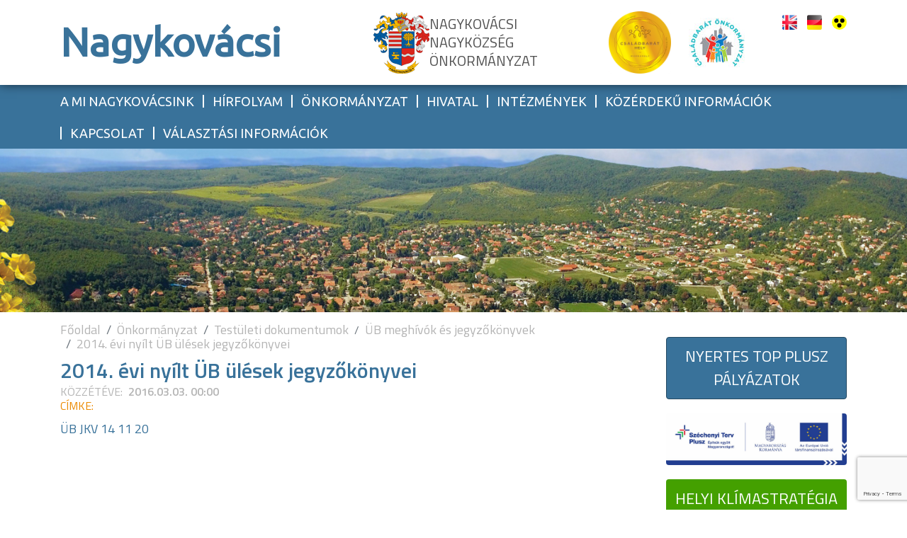

--- FILE ---
content_type: text/html; charset=UTF-8
request_url: https://nagykovacsi.hu/ub-meghivok-es-jegyzokonyvek/2014-evi-nyilt-ub-ulesek-jegyzokonyvei
body_size: 26403
content:
<!DOCTYPE html>
<html lang="hu-HU">
<head>
    <meta charset="UTF-8">
    <meta name="viewport" content="width=device-width, initial-scale=1">
    <meta name="csrf-param" content="_csrf-frontend">
    <meta name="csrf-token" content="G3j1xre74j__J3SsRACwHSxj8Dy1K0Ejaw2eqjpcyYRLTKXw2_GEU7tfIelzcfkoWS-mTdgfeEUma8nCb2-k0Q==">
    <title>Nagykovácsi - 2014. évi nyílt ÜB ülések jegyzőkönyvei</title>
    <meta name="og:url" property="og:url" content="https://nagykovacsi.hu/ub-meghivok-es-jegyzokonyvek/2014-evi-nyilt-ub-ulesek-jegyzokonyvei">
<meta name="og:type" property="og:type" content="website">
<meta name="og:title" property="og:title" content="Nagykovácsi - 2014. évi nyílt ÜB ülések jegyzőkönyvei">
<meta name="og:description" property="og:description" content="&amp;Uuml;B JKV 14 11 20
">
<meta name="og:image" property="og:image" content="https://nagykovacsi.hu/default/page">
<link href="/assets/compressed/css/ac20c8539d6fa1c8f55e55d2b26e4fe4.css?v=1769008570" rel="stylesheet">
<script src="/js/frontend.js?v=1620638580"></script>
<script>calendarPopoverElement=false;function closePopovers(){$('.popover').not(this).popover('hide');calendarPopoverElement=false;}
var frontend=new Frontend({messages:{test:"test",},});</script>	<script>
		window.dataLayer = window.dataLayer || [];
		function gtag(){dataLayer.push(arguments);}
		gtag('js', new Date());

		gtag('config', 'UA-165824255-1');
	</script>
    <link href="https://fonts.googleapis.com/css?family=Ubuntu&subset=latin-ext" rel="stylesheet">
    <link href="https://fonts.googleapis.com/css?family=Titillium+Web:400,600&subset=latin-ext" rel="stylesheet">
</head>
<body>
<script src="https://www.google.com/recaptcha/api.js"></script>
<script>function validateRecaptcha(){var url="/site/newsletter-subscribe";var thisForm=$("#form-newsletter-subscribe")[0];var formdata=new FormData(thisForm);$.ajax({async:true,url:url,type:"POST",data:formdata,processData:false,contentType:false,success:function(response){if(response.success)
alert(response.message);if(response.error)
alert(response.error);}});};</script>    
<div class="wrap">
	<div class="upper-header">
	<div class="header_cont">
		<div class="container">
			<a href="/">Nagykovácsi</a>
			<div class="flags pull-right">
									<a href="/angol-koszonto">
													<img src="/images/flag_uk.png" alt="Angol zászló" />
																	</a>
									<a href="/nemet-koszonto">
																			<img src="/images/flag_de.png" alt="Német zászló" />
											</a>
				                <a class="blindfriendly" href="/site/blindfriendly"><div class="akadalymentes-logo"><img src="/images/akadalymentes.svg" title="Akadálymentes verzió" alt="Akadálymentes verzió"/></div></a>			</div>
			<div class="logo">
				<div ><img src="/images/cimer.png" alt="Nagykovácsi címere" /></div>
				<div class="logo-text">Nagykovácsi<br>Nagyközség<br>Önkormányzat</div>
				<div ><a href="https://csalad.hu/vedjegy/"><img style="padding-right:25px" height="88px" src="/images/csbarat_vedjegy.png" alt="Nagykovácsi címere" /></a></div>
				<div ><img src="/images/csboe-logo.jpg" alt="Nagykovácsi címere" /></div>
			</div>
		</div>
	</div>
	<nav id="main-menu" class="navbar-expand-lg fixed-top navbar">
<div class="container">
<a class="navbar-brand" href="/">Nagykovácsi</a>
<button type="button" class="navbar-toggler" data-toggle="collapse" data-target="#main-menu-collapse" aria-controls="main-menu-collapse" aria-expanded="false" aria-label="Toggle navigation"><span class="navbar-toggler-icon"></span></button>
<div id="main-menu-collapse" class="collapse navbar-collapse">
<ul id="w0" class="navbar-nav mr-auto nav"><li class="dropdown nav-item"><a class="dropdown-toggle nav-link" href="#" data-toggle="dropdown">A mi Nagykovácsink</a><div id="w1" class="dropdown-menu"><a class="dropdown-item" href="/diszpolgarok">Díszpolgárok</a>
<a class="dropdown-item" href="/nagykovacsi-tortenete-fekvese">Nagykovácsi története, fekvése</a>
<a class="dropdown-item" href="/latnivalok">Látnivalók</a>
<a class="dropdown-item" href="/turautvonalak">Túraútvonalak</a>
<a class="dropdown-item" href="/nagykovacsi-kronika">Nagykovácsi Krónika</a>
<a class="dropdown-item" href="/szallashelyek">Szálláshelyek</a>
<a class="dropdown-item" href="/vendeglatas">Vendéglátás</a>
<a class="dropdown-item" href="/helyi-ertektar">Helyi értéktár</a>
<a class="dropdown-item" href="/varazskastely">Varázskastély</a>
<a class="dropdown-item" href="/crosskovacsi">Crosskovácsi</a>
<a class="dropdown-item" href="/kepgaleriak">Képgalériák</a></div></li>
<li class="dropdown nav-item"><a class="dropdown-toggle nav-link" href="#" data-toggle="dropdown">Hírfolyam</a><div id="w2" class="dropdown-menu"><a class="dropdown-item" href="/hirek">Hírek</a>
<a class="dropdown-item" href="/esemeny-lista">Események/Programok</a></div></li>
<li class="dropdown nav-item"><a class="dropdown-toggle nav-link" href="#" data-toggle="dropdown">Önkormányzat</a><div id="w3" class="dropdown-menu"><div class="dropdown" aria-expanded="false">
<a class="dropdown-item dropdown-toggle" href="#" data-toggle="dropdown" aria-haspopup="true" aria-expanded="false" role="button">Polgármester</a>
<div id="w4" class="dropdown-submenu dropdown-menu"><a class="dropdown-item" href="/Koszonto">Köszöntő</a>
<a class="dropdown-item" href="/Polgarmester-valaszol">Polgármester válaszol</a>
<a class="dropdown-item" href="/hirvideok">Hírvideók</a></div>
</div>
<a class="dropdown-item" href="/kepviselo-testulet">Képviselő testület</a>
<a class="dropdown-item" href="/elerhetosegek">Elérhetőségek, fogadóórák</a>
<div class="dropdown" aria-expanded="false">
<a class="dropdown-item dropdown-toggle" href="#" data-toggle="dropdown" aria-haspopup="true" aria-expanded="false" role="button">Testületi dokumentumok</a>
<div id="w5" class="dropdown-submenu dropdown-menu"><a class="dropdown-item" href="/hatarozatok">Határozatok</a>
<a class="dropdown-item" href="http://net.jogtar.hu/nagykovacsi">Rendeletek</a>
<a class="dropdown-item" href="/kepviselo-testuleti-meghivoeloterjesztesek">Képviselő-testületi meghívó/előterjesztések</a>
<a class="dropdown-item" href="/kepviselo-testuleti-jegyzokonyvek">Képviselő-testületi jegyzőkönyvek</a>
<a class="dropdown-item" href="/pb-meghivok-es-jegyzokonyvek">PB meghívók és jegyzőkönyvek</a>
<a class="dropdown-item" href="/okb-meghivok-es-jegyzokonyvek">OKB meghívók és jegyzőkönyvek</a>
<a class="dropdown-item" href="/eub-meghivok-es-jegyzokonyvek">EÜB meghívók és jegyzőkönyvek</a>
<a class="dropdown-item" href="/hb-meghivok-es-jegyzokonyvek">HB meghívók és jegyzőkönyvek</a>
<a class="dropdown-item" href="/ub-meghivok-es-jegyzokonyvek">ÜB meghívók és jegyzőkönyvek</a>
<a class="dropdown-item" href="/Testuleti-ulesek-felvetelei">Testületi ülések felvételei</a>
<a class="dropdown-item" href="/felulvizsgalati-hatarozat">Felülvizsgálati határozat</a></div>
</div>
<div class="dropdown" aria-expanded="false">
<a class="dropdown-item dropdown-toggle" href="#" data-toggle="dropdown" aria-haspopup="true" aria-expanded="false" role="button">Pályázatok</a>
<div id="w6" class="dropdown-submenu dropdown-menu"><a class="dropdown-item" href="/elnyert-palyazatok">Elnyert pályázatok</a>
<a class="dropdown-item" href="/onkormanyzat-altal-kiirt-palyazatok">Önkormányzat által kiírt pályázatok</a></div>
</div>
<div class="dropdown" aria-expanded="false">
<a class="dropdown-item dropdown-toggle" href="#" data-toggle="dropdown" aria-haspopup="true" aria-expanded="false" role="button">Közzétételi lista (üvegzseb)</a>
<div id="w7" class="dropdown-submenu dropdown-menu"><a class="dropdown-item" href="/altalanos-kozzeteteli-lista">Általános közzétételi lista</a>
<a class="dropdown-item" href="/kozbeszerzes-terv-statisztika-felhivas">Közbeszerzés</a>
<a class="dropdown-item" href="/szerzodesek">Szerződések</a>
<a class="dropdown-item" href="/kozerdeku-bejelentesek-panaszok">Közérdekű bejelentések, panaszok</a>
<a class="dropdown-item" href="/gazdasagi-program">Gazdasági Program</a></div>
</div>
<a class="dropdown-item" href="/nagykovacsi-nemet-nemzetisegi-onkormanyzat">Nagykovácsi Német Nemzetiségi Önkormányzat</a>
<a class="dropdown-item" href="/testvertelepulesek">Testvértelepülések</a>
<a class="dropdown-item" href="/telepulesfejlesztesi-dokumentumok">Településfejlesztési dokumentumok</a>
<a class="dropdown-item" href="/helyi-eselyegyenlosegi-program-hep">Helyi Esélyegyenlőségi Program - HEP</a>
<a class="dropdown-item" href="/telepulesrendezesi-eljarasok">Településrendezési eljárások</a></div></li>
<li class="dropdown nav-item"><a class="dropdown-toggle nav-link" href="#" data-toggle="dropdown">Hivatal</a><div id="w8" class="dropdown-menu"><a class="dropdown-item" href="/jegyzoi-koszonto">Jegyzői köszöntő</a>
<a class="dropdown-item" href="/ugyfelfogadas-ugyfelszolgalati-rend">Ügyfélfogadás</a>
<a class="dropdown-item" href="/elerhetosegek-reszletes-telefonlista">Elérhetőségek</a>
<div class="dropdown" aria-expanded="false">
<a class="dropdown-item dropdown-toggle" href="#" data-toggle="dropdown" aria-haspopup="true" aria-expanded="false" role="button">Pénzügyi és Adóügyi Osztály</a>
<div id="w9" class="dropdown-submenu dropdown-menu"><a class="dropdown-item" href="/adougyek">Építményadó</a>
<a class="dropdown-item" href="/telekado">Telekadó</a>
<a class="dropdown-item" href="/helyi-iparuzesi-ado">Helyi iparűzési adó</a>
<a class="dropdown-item" href="/gepjarmuado">Gépjárműadó</a>
<a class="dropdown-item" href="/egyeb-adougyek-es-kerelmek">Egyéb adóügyek és kérelmek</a>
<a class="dropdown-item" href="/adonemszamlaszamai">Adónem számlaszámai</a></div>
</div>
<div class="dropdown" aria-expanded="false">
<a class="dropdown-item dropdown-toggle" href="#" data-toggle="dropdown" aria-haspopup="true" aria-expanded="false" role="button">Hatósági és Szervezési osztály</a>
<div id="w10" class="dropdown-submenu dropdown-menu"><a class="dropdown-item" href="/anyakonyvi-hagyateki-ugyek">Anyakönyvi, hagyaték ügyek</a>
<a class="dropdown-item" href="/nepesseglakcim-ugyintezes">Népesség/lakcím ügyintézés</a>
<a class="dropdown-item" href="/kereskedelmi-igazgatasi-ugyek">Kereskedelmi igazgatási ügyek</a>
<a class="dropdown-item" href="/birtokvedelem">Birtokvédelem</a>
<a class="dropdown-item" href="/egyeb-igazgatasi-ugyek">Egyéb igazgatási ügyek</a>
<a class="dropdown-item" href="/szocialis-ugyek">Szociális ügyek</a></div>
</div>
<div class="dropdown" aria-expanded="false">
<a class="dropdown-item dropdown-toggle" href="#" data-toggle="dropdown" aria-haspopup="true" aria-expanded="false" role="button">Településüzemeltetési, Beruházási és Pályázati Osztály</a>
<div id="w11" class="dropdown-submenu dropdown-menu"><a class="dropdown-item" href="/muszaki-es-telepulesuzemeltetesi-ugyek">Műszaki és településüzemeltetési ügyek</a>
<a class="dropdown-item" href="/epitesugyi-tajekoztatasi-szolgalat">Építésügyi Tájékoztatási Szolgálat</a>
<a class="dropdown-item" href="/helyi-epitesi-szabalyzat">Helyi Építési Szabályzat</a>
<a class="dropdown-item" href="/foepitesz">Főépítész</a></div>
</div>
<a class="dropdown-item" href="/adatvedelem">Adatvédelem</a>
<a class="dropdown-item" href="/valasztas-2018">Választás 2018.</a>
<div class="dropdown" aria-expanded="false">
<a class="dropdown-item dropdown-toggle" href="#" data-toggle="dropdown" aria-haspopup="true" aria-expanded="false" role="button">Választás 2019.</a>
<div id="w12" class="dropdown-submenu dropdown-menu"><a class="dropdown-item" href="/onkormanyzati-valasztas">Önkormányzati választás</a>
<a class="dropdown-item" href="/ep-valasztas">EP választás</a></div>
</div>
<a class="dropdown-item" href="/valasztas-nepszavazas-2022">Választás - népszavazás 2022.</a>
<a class="dropdown-item" href="/valasztas-2024">Választás 2024.</a>
<a class="dropdown-item" href="/valasztas_2026">Választás 2026</a>
<a class="dropdown-item" href="/e-ugyintezes-urlapok">E-ügyintézés / Űrlapok</a>
<a class="dropdown-item" href="/hirdetmenyek">Hirdetmények</a></div></li>
<li class="dropdown nav-item"><a class="dropdown-toggle nav-link" href="#" data-toggle="dropdown">Intézmények</a><div id="w13" class="dropdown-menu"><a class="dropdown-item" href="/nagykovacsi-altalanos-iskola">Nagykovácsi Általános Iskola</a>
<a class="dropdown-item" href="/kispatak-ovoda">Nagykovácsi Kispatak Óvoda</a>
<a class="dropdown-item" href="/lenvirag-bolcsode">Lenvirág Bölcsőde</a>
<a class="dropdown-item" href="/oregiskola-kozossegi-haz-es-konyvtar">Öregiskola Közösségi Ház és Könyvtár</a>
<div class="dropdown" aria-expanded="false">
<a class="dropdown-item dropdown-toggle" href="#" data-toggle="dropdown" aria-haspopup="true" aria-expanded="false" role="button">Egészségügy</a>
<div id="w14" class="dropdown-submenu dropdown-menu"><a class="dropdown-item" href="/haziorvosi-szolgalat">Háziorvosi szolgálat</a>
<a class="dropdown-item" href="/hazi-gyermekorvosi-szolgalat">Házi gyermekorvosi szolgálat</a>
<a class="dropdown-item" href="/fogorvosi-szolgalat">Fogorvosi szolgálat</a>
<a class="dropdown-item" href="/vedonoi-szolgalat">Védőnői szolgálat</a>
<a class="dropdown-item" href="/orvosi-ugyelet">Orvosi ügyelet</a>
<a class="dropdown-item" href="/laboratoriumi-mintavetel">Laboratóriumi mintavétel</a></div>
</div>
<a class="dropdown-item" href="/hid-szocialis-csalad-es-gyermekjoleti-szolgalat-es-kozpont">HÍD Szociális Család és Gyermekjóléti Szolgálat és Központ</a>
<a class="dropdown-item" href="/telepulesuzemeltetes-natu">Településüzemeltetés (NATÜ)</a>
<a class="dropdown-item" href="/nagykovacsi-inkubatorhaz">Nagykovácsi Inkubátorház</a></div></li>
<li class="dropdown nav-item"><a class="dropdown-toggle nav-link" href="#" data-toggle="dropdown">Közérdekű információk</a><div id="w15" class="dropdown-menu"><div class="dropdown" aria-expanded="false">
<a class="dropdown-item dropdown-toggle" href="#" data-toggle="dropdown" aria-haspopup="true" aria-expanded="false" role="button">Közbiztonság, közrend</a>
<div id="w16" class="dropdown-submenu dropdown-menu"><a class="dropdown-item" href="/korzeti-megbizott">Körzeti megbízott</a>
<a class="dropdown-item" href="/kozterulet-felugyelet">Közterület felügyelet</a>
<a class="dropdown-item" href="/keszenleti-szolgalat">Készenléti Szolgálat</a>
<a class="dropdown-item" href="/gyepmester-kobor-kutyak">Gyepmester</a>
<a class="dropdown-item" href="/defibrillator-keszulek">Defibrillátor készülék</a></div>
</div>
<div class="dropdown" aria-expanded="false">
<a class="dropdown-item dropdown-toggle" href="#" data-toggle="dropdown" aria-haspopup="true" aria-expanded="false" role="button">Közszolgáltatás</a>
<div id="w17" class="dropdown-submenu dropdown-menu"><a class="dropdown-item" href="/deponia-nonprofit-kft">DEPÓNIA Nonprofit Kft.</a>
<a class="dropdown-item" href="/dmrv-zrt">DMRV Zrt.</a>
<a class="dropdown-item" href="/eon-elmu-halozati-kft">E.ON – ELMŰ Hálózati Kft.</a>
<a class="dropdown-item" href="/opus-tigaz-zrt">OPUS TIGÁZ Zrt.</a>
<a class="dropdown-item" href="/temeto">Temető</a>
<a class="dropdown-item" href="/ho-es-sikossagmentesites">Hó- és síkosságmentesítés</a>
<a class="dropdown-item" href="/transfekal-kft">Transfekál Kft.</a></div>
</div>
<a class="dropdown-item" href="/jarasi-hivatal">Járási Hivatal</a>
<a class="dropdown-item" href="/fogyasztovedelmi-panasziroda">Fogyasztóvédelmi panasziroda</a>
<a class="dropdown-item" href="/egyenlo-banasmod-hatosag">Egyenlő Bánásmód Hatóság</a>
<a class="dropdown-item" href="/pest-megyei-bekelteto-testulet">Pest Megyei Békéltető Testület</a>
<a class="dropdown-item" href="/civil-szervezetek">Civil szervezetek</a>
<a class="dropdown-item" href="/allaspalyazatok">Álláspályázatok</a>
<a class="dropdown-item" href="/terfigyelo-kamerarendszer">Térfigyelő kamerarendszer</a>
<a class="dropdown-item" href="/tajolo-link">Tájoló</a>
<a class="dropdown-item" href="/koronavirus-intezkezesek">Koronavírus intézkezések</a>
<a class="dropdown-item" href="/busz-menetrend">Busz menetrend</a>
<a class="dropdown-item" href="/kastelypark-konzultacio-2">Kastélypark konzultáció</a>
<a class="dropdown-item" href="/levegominoseg">Levegőminőség</a>
<a class="dropdown-item" href="/kozossegi-piac-nagykovacsi">Közösségi piac - Nagykovácsi</a>
<a class="dropdown-item" href="/gyik">GYIK - Gyakran Ismételt Kérdések</a></div></li>
<li class="nav-item"><a class="nav-link" href="/kapcsolat">Kapcsolat</a></li>
<li class="dropdown nav-item"><a class="dropdown-toggle nav-link" href="#" data-toggle="dropdown">Választási információk</a><div id="w18" class="dropdown-menu"><div class="dropdown" aria-expanded="false">
<a class="dropdown-item dropdown-toggle" href="#" data-toggle="dropdown" aria-haspopup="true" aria-expanded="false" role="button">Választási szervek</a>
<div id="w19" class="dropdown-submenu dropdown-menu"><a class="dropdown-item" href="/helyi-valasztasi-iroda">Helyi választási iroda</a>
<a class="dropdown-item" href="/ub-meghivok-es-jegyzokonyvek/2014-evi-nyilt-ub-ulesek-jegyzokonyvei">Helyi választási bizottság</a></div>
</div>
<a class="dropdown-item" href="/valasztasi-ugyintezes">Választási ügyintézés</a>
<a class="dropdown-item" href="/2026-evi-valasztas">2026. évi választás</a>
<div class="dropdown" aria-expanded="false">
<a class="dropdown-item dropdown-toggle" href="#" data-toggle="dropdown" aria-haspopup="true" aria-expanded="false" role="button">Korábbi választások</a>
<div id="w20" class="dropdown-submenu dropdown-menu"><a class="dropdown-item" href="/valasztas-2018">Választás 2018</a>
<div class="dropdown" aria-expanded="false">
<a class="dropdown-item dropdown-toggle" href="#" data-toggle="dropdown" aria-haspopup="true" aria-expanded="false" role="button">Választás 2019</a>
<div id="w21" class="dropdown-submenu dropdown-menu"><a class="dropdown-item" href="/onkormanyzati-valasztas">Önkormányzati választás</a>
<a class="dropdown-item" href="/ep-valasztas">EP választás</a></div>
</div>
<a class="dropdown-item" href="/valasztas-nepszavazas_2022">Választás - népszavazás 2022</a>
<a class="dropdown-item" href="/valasztas-2024">Választás 2024</a></div>
</div></div></li></ul></div>
</div>
</nav></div>
<div class="header-image">
</div>
	<div class="full-content">
		<div class="container">
						<div class="row">
				<div class="col-xs-12 col-sm-12 col-md-9">
				<nav aria-label="breadcrumb"><ol id="w23" class="breadcrumb"><li class="breadcrumb-item"><a href="/">Főoldal</a></li>
<li class="breadcrumb-item active" aria-current="page">Önkormányzat</li>
<li class="breadcrumb-item active" aria-current="page">Testületi dokumentumok</li>
<li class="breadcrumb-item"><a href="/ub-meghivok-es-jegyzokonyvek">ÜB meghívók és jegyzőkönyvek</a></li>
<li class="breadcrumb-item active" aria-current="page">2014. évi nyílt ÜB ülések jegyzőkönyvei</li>
</ol></nav>				
				<div class="ecommerce">
	<div class="shopping-content">
		<div class="shopping-single news-single">
			<h2>2014. évi nyílt ÜB ülések jegyzőkönyvei</h2>
			
			<span class="uppercase publish-label">Közzétéve:</span>&nbsp;
			<div class="publish-date">2016.03.03. 00:00</div>
			<br/>
			<span class="category-label">Címke:</span>
			<div class="category-name">
							</div>
			
			<div class="article-text">
				<p><a href="/common/uploads/2016/03/ÜB-JKV-14-11-20.-végleges.docx">&Uuml;B JKV 14 11 20</a></p>
			</div>
		</div>
	</div>
</div>

				</div>
				<div class="col-xs-12 col-sm-12 col-md-3 magazine sidebar">
					<a href="/nyertes-top-plusz-palyazatok" target="_blank" class="first-fast-menu-item btn btn-color  txt-center">Nyertes TOP Plusz pályázatok</a>
    <img src="/images/uniologo.jpg" alt="unio logo" style="margin-top:20px;">
<a href="/helyi-klimastrategia"  class="first-fast-menu-item btn green-btn txt-center">Helyi Klímastratégia</a>

<img src="/images/szechenyi.jpg" alt="szechenyi" style="margin-top:20px">

<h2 class="mag-head no-bottom-margin">
    <a class="btn btn-color btn-block" href="http://eredmenyterkep.nagykovacsi.hu" target="_blank">Eredménytérkép</a></h2>
<a href="http://eredmenyterkep.nagykovacsi.hu" target="_blank"><img class="image-responsive" src="/images/nagykovacsi_domborzat.jpg" alt="" style="width: 100%;"></a>
<h2 class="mag-head">
	<a class="btn btn-color btn-block" href="https://e-onkormanyzat.gov.hu" target="_blank">E-ügyintézés</a></h2>

<h2 class="mag-head">Keresés az oldalon</h2>
<form id="search-module-form" action="/search/search/general" method="get"><div class="input-group"><input type="text" id="w24" class="form-control" name="keyword" placeholder="Keresés"><span class="input-group-btn"><button type="submit" class="btn btn-default btn-color"><i class="fa fa-search"></i></button></span></div></form>
    <div class="newsletter">
        <form id="form-newsletter-subscribe" action="/site/newsletter-subscribe" method="post" enctype="multipart/form-data">
<input type="hidden" name="_csrf-frontend" value="G3j1xre74j__J3SsRACwHSxj8Dy1K0Ejaw2eqjpcyYRLTKXw2_GEU7tfIelzcfkoWS-mTdgfeEUma8nCb2-k0Q=="><div class="newsletter-subscribe-widget"><h3 class="subscribe-title">Hírlevél feliratkozás</h3><div class="form-group field-subscribeform-name">

<input type="text" id="subscribeform-name" class="form-control newsletter-subscribe-name" name="SubscribeForm[name]" placeholder="Név">

<div class="invalid-feedback"></div>
</div><div class="form-group field-subscribeform-email required">

<input type="email" id="subscribeform-email" class="form-control newsletter-subscribe-email" name="SubscribeForm[email]" placeholder="Email cím" aria-required="true">

<div class="invalid-feedback"></div>
</div><div class="form-group field-subscribeform-eula">
<div class="custom-control custom-checkbox">
<input type="hidden" name="SubscribeForm[eula]" value="0"><input type="checkbox" id="subscribeform-eula" class="custom-control-input" name="SubscribeForm[eula]" value="1">
<label class="custom-control-label" for="subscribeform-eula">Elfogadom az <a class="newsletter-subscribe-eula" href="/cikk/adatkezeles" target="_blank">adatvédelmi nyilatkozatot.</a></label>
<div class="invalid-feedback"></div>

</div>
</div><input type="hidden" name="list_id" value="1"><input type="hidden" name="ecr" value="1"><input type="hidden" name="return_url" value="1"><div class="grecaptcha-text">This site is protected by reCAPTCHA and the Google <a href="https://policies.google.com/privacy">Privacy Policy</a> and <a href="https://policies.google.com/terms">Terms of Service</a> apply.</div><button type="submit" id="newsletter-subscribe-button" class="btn btn-white g-recaptcha" name="subscribe-button" data-siteKey="6LeyZtoaAAAAAPVkFaRVmxv8lEOHg5oGfgRJExBL" data-callback="validateRecaptcha" data-action="submit">Feliratkozás</button></div></form>    </div>

	<h2 class="mag-head mag-head-correction">Címkék</h2>
	<div class="tag-widget"><ul><li><a href="/cimke/_felhívás"> felhívás (9)</a></li><li><a href="/cimke/felhívás">felhívás (11)</a></li><li><a href="/cimke/Helyi_Választási_Iroda">Helyi Választási Iroda (7)</a></li><li><a href="/cimke/hirdetmény">hirdetmény (4)</a></li><li><a href="/cimke/közbeszerzés">közbeszerzés (2)</a></li><li><a href="/cimke/meghívó">meghívó (4)</a></li><li><a href="/cimke/önkormányzat">önkormányzat (27)</a></li><li><a href="/cimke/pályázat">pályázat (9)</a></li><li><a href="/cimke/polgármester">polgármester (3)</a></li><li><a href="/cimke/sajtóközlemény">sajtóközlemény (2)</a></li><li><a href="/cimke/tájékoztatás">tájékoztatás (38)</a></li><li><a href="/cimke/Választás_2018">Választás 2018 (2)</a></li></ul></div>
	<h2 class="mag-head mag-head-correction">Archívum</h2>
	<div class="archive-widget archive-years"><a href="#arch-acc-2026" data-toggle="collapse">2026 (10)</a><div id="arch-acc-2026" class="collapse"><ul><li><a href="/hir-archivum/2026-02">February (1)</a></li><li><a href="/hir-archivum/2026-01">January (9)</a></li></ul></div><a href="#arch-acc-2025" data-toggle="collapse">2025 (173)</a><div id="arch-acc-2025" class="collapse"><ul><li><a href="/hir-archivum/2025-12">December (10)</a></li><li><a href="/hir-archivum/2025-11">November (10)</a></li><li><a href="/hir-archivum/2025-10">October (17)</a></li><li><a href="/hir-archivum/2025-09">September (16)</a></li><li><a href="/hir-archivum/2025-08">August (14)</a></li><li><a href="/hir-archivum/2025-07">July (24)</a></li><li><a href="/hir-archivum/2025-06">June (13)</a></li><li><a href="/hir-archivum/2025-05">May (17)</a></li><li><a href="/hir-archivum/2025-04">April (18)</a></li><li><a href="/hir-archivum/2025-03">March (14)</a></li><li><a href="/hir-archivum/2025-02">February (14)</a></li><li><a href="/hir-archivum/2025-01">January (6)</a></li></ul></div><a href="#arch-acc-2024" data-toggle="collapse">2024 (179)</a><div id="arch-acc-2024" class="collapse"><ul><li><a href="/hir-archivum/2024-12">December (11)</a></li><li><a href="/hir-archivum/2024-11">November (13)</a></li><li><a href="/hir-archivum/2024-10">October (18)</a></li><li><a href="/hir-archivum/2024-09">September (15)</a></li><li><a href="/hir-archivum/2024-08">August (16)</a></li><li><a href="/hir-archivum/2024-07">July (15)</a></li><li><a href="/hir-archivum/2024-06">June (11)</a></li><li><a href="/hir-archivum/2024-05">May (22)</a></li><li><a href="/hir-archivum/2024-04">April (20)</a></li><li><a href="/hir-archivum/2024-03">March (14)</a></li><li><a href="/hir-archivum/2024-02">February (13)</a></li><li><a href="/hir-archivum/2024-01">January (11)</a></li></ul></div><a href="#arch-acc-2023" data-toggle="collapse">2023 (173)</a><div id="arch-acc-2023" class="collapse"><ul><li><a href="/hir-archivum/2023-12">December (12)</a></li><li><a href="/hir-archivum/2023-11">November (17)</a></li><li><a href="/hir-archivum/2023-10">October (15)</a></li><li><a href="/hir-archivum/2023-09">September (12)</a></li><li><a href="/hir-archivum/2023-08">August (14)</a></li><li><a href="/hir-archivum/2023-07">July (12)</a></li><li><a href="/hir-archivum/2023-06">June (19)</a></li><li><a href="/hir-archivum/2023-05">May (14)</a></li><li><a href="/hir-archivum/2023-04">April (16)</a></li><li><a href="/hir-archivum/2023-03">March (24)</a></li><li><a href="/hir-archivum/2023-02">February (12)</a></li><li><a href="/hir-archivum/2023-01">January (6)</a></li></ul></div><a href="#arch-acc-2022" data-toggle="collapse">2022 (229)</a><div id="arch-acc-2022" class="collapse"><ul><li><a href="/hir-archivum/2022-12">December (9)</a></li><li><a href="/hir-archivum/2022-11">November (18)</a></li><li><a href="/hir-archivum/2022-10">October (15)</a></li><li><a href="/hir-archivum/2022-09">September (25)</a></li><li><a href="/hir-archivum/2022-08">August (19)</a></li><li><a href="/hir-archivum/2022-07">July (30)</a></li><li><a href="/hir-archivum/2022-06">June (27)</a></li><li><a href="/hir-archivum/2022-05">May (15)</a></li><li><a href="/hir-archivum/2022-04">April (15)</a></li><li><a href="/hir-archivum/2022-03">March (22)</a></li><li><a href="/hir-archivum/2022-02">February (22)</a></li><li><a href="/hir-archivum/2022-01">January (12)</a></li></ul></div><a href="#arch-acc-2021" data-toggle="collapse">2021 (268)</a><div id="arch-acc-2021" class="collapse"><ul><li><a href="/hir-archivum/2021-12">December (22)</a></li><li><a href="/hir-archivum/2021-11">November (27)</a></li><li><a href="/hir-archivum/2021-10">October (15)</a></li><li><a href="/hir-archivum/2021-09">September (21)</a></li><li><a href="/hir-archivum/2021-08">August (21)</a></li><li><a href="/hir-archivum/2021-07">July (18)</a></li><li><a href="/hir-archivum/2021-06">June (21)</a></li><li><a href="/hir-archivum/2021-05">May (28)</a></li><li><a href="/hir-archivum/2021-04">April (29)</a></li><li><a href="/hir-archivum/2021-03">March (27)</a></li><li><a href="/hir-archivum/2021-02">February (21)</a></li><li><a href="/hir-archivum/2021-01">January (18)</a></li></ul></div><a href="#arch-acc-2020" data-toggle="collapse">2020 (327)</a><div id="arch-acc-2020" class="collapse"><ul><li><a href="/hir-archivum/2020-12">December (23)</a></li><li><a href="/hir-archivum/2020-11">November (27)</a></li><li><a href="/hir-archivum/2020-10">October (22)</a></li><li><a href="/hir-archivum/2020-09">September (29)</a></li><li><a href="/hir-archivum/2020-08">August (13)</a></li><li><a href="/hir-archivum/2020-07">July (25)</a></li><li><a href="/hir-archivum/2020-06">June (32)</a></li><li><a href="/hir-archivum/2020-05">May (35)</a></li><li><a href="/hir-archivum/2020-04">April (26)</a></li><li><a href="/hir-archivum/2020-03">March (54)</a></li><li><a href="/hir-archivum/2020-02">February (26)</a></li><li><a href="/hir-archivum/2020-01">January (15)</a></li></ul></div><a href="#arch-acc-2019" data-toggle="collapse">2019 (182)</a><div id="arch-acc-2019" class="collapse"><ul><li><a href="/hir-archivum/2019-12">December (12)</a></li><li><a href="/hir-archivum/2019-11">November (11)</a></li><li><a href="/hir-archivum/2019-10">October (16)</a></li><li><a href="/hir-archivum/2019-09">September (10)</a></li><li><a href="/hir-archivum/2019-08">August (20)</a></li><li><a href="/hir-archivum/2019-07">July (16)</a></li><li><a href="/hir-archivum/2019-06">June (21)</a></li><li><a href="/hir-archivum/2019-05">May (18)</a></li><li><a href="/hir-archivum/2019-04">April (18)</a></li><li><a href="/hir-archivum/2019-03">March (15)</a></li><li><a href="/hir-archivum/2019-02">February (16)</a></li><li><a href="/hir-archivum/2019-01">January (9)</a></li></ul></div><a href="#arch-acc-2018" data-toggle="collapse">2018 (125)</a><div id="arch-acc-2018" class="collapse"><ul><li><a href="/hir-archivum/2018-12">December (11)</a></li><li><a href="/hir-archivum/2018-11">November (17)</a></li><li><a href="/hir-archivum/2018-10">October (14)</a></li><li><a href="/hir-archivum/2018-09">September (11)</a></li><li><a href="/hir-archivum/2018-08">August (13)</a></li><li><a href="/hir-archivum/2018-07">July (6)</a></li><li><a href="/hir-archivum/2018-06">June (13)</a></li><li><a href="/hir-archivum/2018-05">May (13)</a></li><li><a href="/hir-archivum/2018-04">April (12)</a></li><li><a href="/hir-archivum/2018-03">March (6)</a></li><li><a href="/hir-archivum/2018-02">February (2)</a></li><li><a href="/hir-archivum/2018-01">January (7)</a></li></ul></div><a href="#arch-acc-2017" data-toggle="collapse">2017 (45)</a><div id="arch-acc-2017" class="collapse"><ul><li><a href="/hir-archivum/2017-12">December (4)</a></li><li><a href="/hir-archivum/2017-11">November (12)</a></li><li><a href="/hir-archivum/2017-10">October (2)</a></li><li><a href="/hir-archivum/2017-09">September (1)</a></li><li><a href="/hir-archivum/2017-06">June (7)</a></li><li><a href="/hir-archivum/2017-05">May (6)</a></li><li><a href="/hir-archivum/2017-04">April (5)</a></li><li><a href="/hir-archivum/2017-03">March (3)</a></li><li><a href="/hir-archivum/2017-02">February (4)</a></li><li><a href="/hir-archivum/2017-01">January (1)</a></li></ul></div><a href="#arch-acc-2016" data-toggle="collapse">2016 (27)</a><div id="arch-acc-2016" class="collapse"><ul><li><a href="/hir-archivum/2016-12">December (1)</a></li><li><a href="/hir-archivum/2016-11">November (2)</a></li><li><a href="/hir-archivum/2016-10">October (3)</a></li><li><a href="/hir-archivum/2016-09">September (2)</a></li><li><a href="/hir-archivum/2016-07">July (3)</a></li><li><a href="/hir-archivum/2016-06">June (3)</a></li><li><a href="/hir-archivum/2016-05">May (3)</a></li><li><a href="/hir-archivum/2016-04">April (1)</a></li><li><a href="/hir-archivum/2016-03">March (4)</a></li><li><a href="/hir-archivum/2016-02">February (1)</a></li><li><a href="/hir-archivum/2016-01">January (4)</a></li></ul></div><a href="#arch-acc-2015" data-toggle="collapse">2015 (54)</a><div id="arch-acc-2015" class="collapse"><ul><li><a href="/hir-archivum/2015-12">December (3)</a></li><li><a href="/hir-archivum/2015-11">November (10)</a></li><li><a href="/hir-archivum/2015-10">October (4)</a></li><li><a href="/hir-archivum/2015-09">September (12)</a></li><li><a href="/hir-archivum/2015-08">August (5)</a></li><li><a href="/hir-archivum/2015-07">July (2)</a></li><li><a href="/hir-archivum/2015-06">June (4)</a></li><li><a href="/hir-archivum/2015-05">May (1)</a></li><li><a href="/hir-archivum/2015-04">April (5)</a></li><li><a href="/hir-archivum/2015-03">March (3)</a></li><li><a href="/hir-archivum/2015-02">February (3)</a></li><li><a href="/hir-archivum/2015-01">January (2)</a></li></ul></div><a href="#arch-acc-2014" data-toggle="collapse">2014 (18)</a><div id="arch-acc-2014" class="collapse"><ul><li><a href="/hir-archivum/2014-12">December (3)</a></li><li><a href="/hir-archivum/2014-11">November (2)</a></li><li><a href="/hir-archivum/2014-10">October (7)</a></li><li><a href="/hir-archivum/2014-09">September (3)</a></li><li><a href="/hir-archivum/2014-05">May (2)</a></li><li><a href="/hir-archivum/2014-02">February (1)</a></li></ul></div></div>
<h2 class="mag-head">Gyorsmenü</h2>
<a href="http://www.bkk.hu/menetrendek/#63" target="_blank" class="fast-menu-item"><img src="/images/bkv.png"/><div id="fast-bus"><div>Busz menetrend</div></div></a>
<a href="https://dashboard.beyondport.io/hu" target="_blank" class="fast-menu-item"><img src="/images/levego_kep.png" alt="Levegőtisztaság"/><div id="fast-tele"><div>Levegőtisztaság</div></div></a>
<a href="/hirek/hulladeknaptar" class="fast-menu-item"><img src="/images/kuka.png"/><div id="fast-waste"><div>Hulladéknaptár</div></div></a>
<a href="/gyepmester-kobor-kutyak" class="fast-menu-item"><img src="/images/kutya.png"/><div id="fast-dog"><div>Befogott ebek</div></div></a>
<a href="https://www.google.hu/maps/@47.5751144,18.9009566,15.04z" target="_blank" class="fast-menu-item"><img src="/images/terkep.png"/><div id="fast-map"><div>Nagykovácsi térkép</div></div></a>
<!--<a href="http://telekovacsi.hu/" class="fast-menu-item"><img src="/images/auto.png"/><div id="fast-tele"><div>Telekovácsi</div></div></a>-->
<!--<a href="http://www.hegyibusz.hu/" class="fast-menu-item"><img src="/images/gyorsmenu_hegyibusz.png"/><div id="fast-hegyi"><div>Hegyibusz</div></div></a>-->

<h2 class="mag-head">Facebook</h2>
<p>Kövess Facebook oldalunkat a legfrissebb információkért.</p>

<h2 class="mag-head">Naptár</h2>
<div id="w25" class="fullcalendar" lang="hu" data-plugin-name="fullCalendar">
<div class="fc-loading" style="display:none;">Loading ...</div>
</div>

				</div>
			</div>
		</div>
		<div class="foot">
	<div class="container">
		<div class="row">
			<div class="col-md-3 col-sm-6">
				<div class="foot-item">
					<h2 class="bold">Kapcsolat</h2>
					<p>
						<p><strong>Nagykovácsi Polgármesteri Hivatal</strong>
</p>
<p>2094 Nagykovácsi,
</p>
<p>Kossuth Lajos u. 61.
</p>
<p>Telefon: +36 26 389-566/103
</p>
<p>Fax: +36 26 389-724
</p>
<p>E-mail: <a href="mailto:titkarsag@nagykovacsi.hu">titkarsag@nagykovacsi.hu</a>
</p>					</p>
				</div>
			</div>
			<div class="col-md-3 col-sm-6">
				<div class="foot-item">
					<h2 class="bold">Kiemelt menüpontok</h2>
					
					<div class="foot-item-content">
	<ul class="list-unstyled">
								<li><a href="/ugyfelfogadas">Ügyfélfogadás</a></li>
						<li><a href="/allaspalyazatok">Álláspályázatok</a></li>
						<li><a href="defibrillator-keszulek">Defibrillátor készülék</a></li>
						</ul>
</div>				</div>
			</div>
			<div class="col-md-3 col-sm-6">
				<div class="foot-item">
					<h2 class="bold">Közérdekű információk</h2>
					
					<div class="foot-item-content">
	<ul class="list-unstyled">
								<li><a href="haziorvosi-szolgalat">Háziorvosi szolgálat</a></li>
						<li><a href="hazi-gyermekorvosi-szolgalat">Házi gyermekorvosi szolgálat</a></li>
						<li><a href="orvosi-ugyelet">Orvosi ügyelet</a></li>
						</ul>
</div>				</div>
			</div>
			<div class="col-md-3 col-sm-6">
				<div class="foot-item">
					<h2 class="bold">Hírarchívum</h2>
					
					<div class="foot-item-content">
	<ul class="list-unstyled">
			</ul>
</div>				</div>
			</div>
		</div>
	</div>
	<div class="footer-bottom-text">
		2017 &#9632; Nagykovácsi Nagyközség Önkormányzata &#9632; Minden jog fenntartva
	</div>
</div>	</div>
	
</div>

<script src="/assets/16b69abb/jquery.js?v=1769007977"></script>
<script src="/assets/cf957f36/yii.js?v=1769007977"></script>
<script src="/assets/3163201/js/bootstrap.bundle.js?v=1769007977"></script>
<script src="/assets/5086e177/jquery.fancybox.pack.js?v=1769007977"></script>
<script src="/js/site.js?v=1620896675"></script>
<script src="/assets/c531f348/jquery-ui.js?v=1769007977"></script>
<script src="/assets/cf957f36/yii.activeForm.js?v=1769007977"></script>
<script src="/assets/cf957f36/yii.validation.js?v=1769007977"></script>
<script src="/assets/c2728f7b/moment.js?v=1769007978"></script>
<script src="/assets/80ad6b5/fullcalendar.js?v=1769007978"></script>
<script src="/assets/80ad6b5/locale-all.js?v=1769007978"></script>
<script src="/assets/80ad6b5/locale/hu.js?v=1769007978"></script>
<script>jQuery(function ($) {
$.post('https://graph.facebook.com',{id:"https://nagykovacsi.hu/ub-meghivok-es-jegyzokonyvek/2014-evi-nyilt-ub-ulesek-jegyzokonyvei",scrape:true},function(response){});
$.widget("custom.autocompleteextended",$.ui.autocomplete,{_create:function(){this._super();this.widget().menu("option","items","> :not(.ui-autocomplete-category)");},_renderMenu:function(ul,items){var that=this;ul.append("<li class='ui-autocomplete-category'><div class='ui-menu-item-wrapper'><strong><i>Ajánlott kulcsszavak</i></strong></div></li>");$.each(items,function(index,item){that._renderItemData(ul,item);});}});
jQuery('#w24').autocompleteextended({"placeholder":"Keresés","source":function(request,response){$.ajax({url:"/search/search/list",dataType:"json",data:{query:request.term},success:function(data){response(data);}});}});
jQuery('#search-module-form').yiiActiveForm([],[]);
jQuery('#form-newsletter-subscribe').yiiActiveForm([{"id":"subscribeform-name","name":"name","container":".field-subscribeform-name","input":"#subscribeform-name","error":".invalid-feedback","validate":function(attribute,value,messages,deferred,$form){yii.validation.string(value,messages,{"message":"Név csak szöveg lehet.","skipOnEmpty":1});yii.validation.required(value,messages,{"message":"Név nem lehet üres."});}},{"id":"subscribeform-email","name":"email","container":".field-subscribeform-email","input":"#subscribeform-email","error":".invalid-feedback","validate":function(attribute,value,messages,deferred,$form){yii.validation.email(value,messages,{"pattern":/^[a-zA-Z0-9!#$%&'*+\/=?^_`{|}~-]+(?:\.[a-zA-Z0-9!#$%&'*+\/=?^_`{|}~-]+)*@(?:[a-zA-Z0-9](?:[a-zA-Z0-9-]*[a-zA-Z0-9])?\.)+[a-zA-Z0-9](?:[a-zA-Z0-9-]*[a-zA-Z0-9])?$/,"fullPattern":/^[^@]*<[a-zA-Z0-9!#$%&'*+\/=?^_`{|}~-]+(?:\.[a-zA-Z0-9!#$%&'*+\/=?^_`{|}~-]+)*@(?:[a-zA-Z0-9](?:[a-zA-Z0-9-]*[a-zA-Z0-9])?\.)+[a-zA-Z0-9](?:[a-zA-Z0-9-]*[a-zA-Z0-9])?>$/,"allowName":false,"message":"Email cím nem valódi e-mail cím.","enableIDN":false,"skipOnEmpty":1});value=yii.validation.trim($form,attribute,[]);yii.validation.required(value,messages,{"message":"Email cím nem lehet üres."});}},{"id":"subscribeform-eula","name":"eula","container":".field-subscribeform-eula","input":"#subscribeform-eula","error":".invalid-feedback","validate":function(attribute,value,messages,deferred,$form){if((function(attribute,value){return $('input[name="ecr"]').val()=="1";})(attribute,value)){yii.validation.required(value,messages,{"message":"Az adatvédelmi nyilatkozat elfogadása kötelező a feliratkozáshoz.","requiredValue":1});}}}],{"errorSummary":".alert.alert-danger","errorCssClass":"is-invalid","successCssClass":"is-valid","validationStateOn":"input"});
$('body').on('click',function(e){if(calendarPopoverElement&&((!calendarPopoverElement.is(e.target)&&calendarPopoverElement.has(e.target).length===0&&$('.popover').has(e.target).length===0))){closePopovers();}});
var loading_container=jQuery('#w25 .fc-loading');jQuery('#w25').empty().append(loading_container);jQuery('#w25').fullCalendar({"loading":function(isLoading,view){jQuery('#w25').find('.fc-loading').toggle(isLoading);},"themeSystem":"bootstrap3","events":[{"id":null,"title":"","description":"<p><a href=\"/esemeny/mobilitasi-het-2019-szeptember-16-22\">01:00&nbsp;</a></p><p><a href=\"/esemeny/erdojaro-klub-vasarnapi-tura-dunaszentmikloson\">01:00&nbsp;</a></p><p><a href=\"/esemeny/anya-baba-klub-nagykovacsi\">01:00&nbsp;</a></p><p><a href=\"/esemeny/erdojaro-klub-vasarnapi-tura-a-bronz-barlanghoz\">01:00&nbsp;</a></p><p><a href=\"/esemeny/a-konyvtar-nyari-nyitvatartasa\">01:00&nbsp;</a></p><p><a href=\"/esemeny/egesz-napos-tura-az-erdojaroklubbal\">01:00&nbsp;</a></p><p><a href=\"/esemeny/te-szedd-2025\">01:00&nbsp;</a></p><p><a href=\"/esemeny/mikulas-futas-es-seta-nagykovacsiban\">01:00&nbsp;</a></p>","allDay":true,"start":"1970-01-01","end":null,"ranges":null,"dow":null,"url":null,"className":null,"editable":null,"startEditable":null,"durationEditable":null,"source":null,"color":null,"backgroundColor":null,"borderColor":null,"textColor":null,"resourceId":null},{"id":null,"title":"","description":"<p><a href=\"/esemeny/marcius-15\">18:29&nbsp;</a></p>","allDay":true,"start":"2014-03-12","end":null,"ranges":null,"dow":null,"url":null,"className":null,"editable":null,"startEditable":null,"durationEditable":null,"source":null,"color":null,"backgroundColor":null,"borderColor":null,"textColor":null,"resourceId":null},{"id":null,"title":"","description":"<p><a href=\"/esemeny/majus-10-en-szombaton-9-00-oratol-kozossegi-szemetszedes-lesz-nagykovacsiban\">11:56&nbsp;</a></p>","allDay":true,"start":"2014-05-04","end":null,"ranges":null,"dow":null,"url":null,"className":null,"editable":null,"startEditable":null,"durationEditable":null,"source":null,"color":null,"backgroundColor":null,"borderColor":null,"textColor":null,"resourceId":null},{"id":null,"title":"","description":"<p><a href=\"/esemeny/szent-istvan-unnepe-allamalapitasi-megemlekezes\">20:30&nbsp;</a></p>","allDay":true,"start":"2014-08-11","end":null,"ranges":null,"dow":null,"url":null,"className":null,"editable":null,"startEditable":null,"durationEditable":null,"source":null,"color":null,"backgroundColor":null,"borderColor":null,"textColor":null,"resourceId":null},{"id":null,"title":"","description":"<p><a href=\"/esemeny/europai-mobilitasi-het-automentes-nap-2014-szeptember-20\">07:51&nbsp;</a></p>","allDay":true,"start":"2014-09-13","end":null,"ranges":null,"dow":null,"url":null,"className":null,"editable":null,"startEditable":null,"durationEditable":null,"source":null,"color":null,"backgroundColor":null,"borderColor":null,"textColor":null,"resourceId":null},{"id":null,"title":"","description":"<p><a href=\"/esemeny/oktober-23-an-az-1956-os-forradalomra-emlekezunk\">09:27&nbsp;</a></p>","allDay":true,"start":"2014-10-22","end":null,"ranges":null,"dow":null,"url":null,"className":null,"editable":null,"startEditable":null,"durationEditable":null,"source":null,"color":null,"backgroundColor":null,"borderColor":null,"textColor":null,"resourceId":null},{"id":null,"title":"","description":"<p><a href=\"/esemeny/adventi-hetvegek-nagykovacsiban\">22:10&nbsp;</a></p>","allDay":true,"start":"2014-12-08","end":null,"ranges":null,"dow":null,"url":null,"className":null,"editable":null,"startEditable":null,"durationEditable":null,"source":null,"color":null,"backgroundColor":null,"borderColor":null,"textColor":null,"resourceId":null},{"id":null,"title":"","description":"<p><a href=\"/esemeny/nagykovacsi-nagykozseg-onkormanyzata-tisztelettel-meghivja-ont-a-vallalkozoi-inkubatorhaz-unnepelyes-megnyitojara\">08:26&nbsp;</a></p>","allDay":true,"start":"2015-01-06","end":null,"ranges":null,"dow":null,"url":null,"className":null,"editable":null,"startEditable":null,"durationEditable":null,"source":null,"color":null,"backgroundColor":null,"borderColor":null,"textColor":null,"resourceId":null},{"id":null,"title":"","description":"<p><a href=\"/esemeny/marcius-15-2\">19:11&nbsp;</a></p>","allDay":true,"start":"2015-02-27","end":null,"ranges":null,"dow":null,"url":null,"className":null,"editable":null,"startEditable":null,"durationEditable":null,"source":null,"color":null,"backgroundColor":null,"borderColor":null,"textColor":null,"resourceId":null},{"id":null,"title":"","description":"<p><a href=\"/esemeny/nagykovacsi-nemet-nemzetisegi-onkormanyzata-tisztelettel-meghivja-ont-es-hozzatartozoit-nagykovacsi-nemet-ajku-lakossaga-kitelepitesenek-69-evforduloja-alkalmabol\">23:32&nbsp;</a></p>","allDay":true,"start":"2015-04-30","end":null,"ranges":null,"dow":null,"url":null,"className":null,"editable":null,"startEditable":null,"durationEditable":null,"source":null,"color":null,"backgroundColor":null,"borderColor":null,"textColor":null,"resourceId":null},{"id":null,"title":"","description":"<p><a href=\"/esemeny/nemzeti-osszetartozas-napja-junius-4\">08:08&nbsp;</a></p>","allDay":true,"start":"2015-06-02","end":null,"ranges":null,"dow":null,"url":null,"className":null,"editable":null,"startEditable":null,"durationEditable":null,"source":null,"color":null,"backgroundColor":null,"borderColor":null,"textColor":null,"resourceId":null},{"id":null,"title":"","description":"<p><a href=\"/esemeny/5-nagykovacsi-bucsu-a-hagyomanyok-jegyeben\">18:54&nbsp;</a></p>","allDay":true,"start":"2015-07-14","end":null,"ranges":null,"dow":null,"url":null,"className":null,"editable":null,"startEditable":null,"durationEditable":null,"source":null,"color":null,"backgroundColor":null,"borderColor":null,"textColor":null,"resourceId":null},{"id":null,"title":"","description":"<p><a href=\"/esemeny/nagykovacsi-bucsu-augusztus-14-15-16\">12:46&nbsp;</a></p>","allDay":true,"start":"2015-08-04","end":null,"ranges":null,"dow":null,"url":null,"className":null,"editable":null,"startEditable":null,"durationEditable":null,"source":null,"color":null,"backgroundColor":null,"borderColor":null,"textColor":null,"resourceId":null},{"id":null,"title":"","description":"<p><a href=\"/esemeny/szent-istvan-unnepe-allamalapitasi-megemlekezes-2\">18:16&nbsp;</a></p>","allDay":true,"start":"2015-08-11","end":null,"ranges":null,"dow":null,"url":null,"className":null,"editable":null,"startEditable":null,"durationEditable":null,"source":null,"color":null,"backgroundColor":null,"borderColor":null,"textColor":null,"resourceId":null},{"id":null,"title":"","description":"<p><a href=\"/esemeny/aradi-vertanuk-napja\">17:44&nbsp;</a></p>","allDay":true,"start":"2015-09-01","end":null,"ranges":null,"dow":null,"url":null,"className":null,"editable":null,"startEditable":null,"durationEditable":null,"source":null,"color":null,"backgroundColor":null,"borderColor":null,"textColor":null,"resourceId":null},{"id":null,"title":"","description":"<p><a href=\"/esemeny/europai-mobilitasi-het-2015-szeptember-19-en\">17:52&nbsp;</a></p>","allDay":true,"start":"2015-09-11","end":null,"ranges":null,"dow":null,"url":null,"className":null,"editable":null,"startEditable":null,"durationEditable":null,"source":null,"color":null,"backgroundColor":null,"borderColor":null,"textColor":null,"resourceId":null},{"id":null,"title":"","description":"<p><a href=\"/esemeny/egeszsegnap-2015-szeptember-19-en-szombaton-az-altalanos-iskolaban\">10:07&nbsp;</a></p>","allDay":true,"start":"2015-09-17","end":null,"ranges":null,"dow":null,"url":null,"className":null,"editable":null,"startEditable":null,"durationEditable":null,"source":null,"color":null,"backgroundColor":null,"borderColor":null,"textColor":null,"resourceId":null},{"id":null,"title":"","description":"<p><a href=\"/esemeny/oktober-23-an-az-1956-os-forradalomra-emlekezunk-2\">12:17&nbsp;</a></p>","allDay":true,"start":"2015-10-20","end":null,"ranges":null,"dow":null,"url":null,"className":null,"editable":null,"startEditable":null,"durationEditable":null,"source":null,"color":null,"backgroundColor":null,"borderColor":null,"textColor":null,"resourceId":null},{"id":null,"title":"","description":"<p><a href=\"/esemeny/adventi-hetvegek-2015\">19:57&nbsp;</a></p>","allDay":true,"start":"2015-11-23","end":null,"ranges":null,"dow":null,"url":null,"className":null,"editable":null,"startEditable":null,"durationEditable":null,"source":null,"color":null,"backgroundColor":null,"borderColor":null,"textColor":null,"resourceId":null},{"id":null,"title":"","description":"<p><a href=\"/esemeny/meghivo-csenger-zalan-zsolt-orszaggyulesi-kepviselo-lakossagi-forumara\">12:31&nbsp;</a></p>","allDay":true,"start":"2016-02-10","end":null,"ranges":null,"dow":null,"url":null,"className":null,"editable":null,"startEditable":null,"durationEditable":null,"source":null,"color":null,"backgroundColor":null,"borderColor":null,"textColor":null,"resourceId":null},{"id":null,"title":"","description":"<p><a href=\"/esemeny/marcius-15-unnepi-megemlekezes-1000-tisza-istvan-teren-1848-49-es-emlekkonel\">21:15&nbsp;</a></p>","allDay":true,"start":"2016-02-25","end":null,"ranges":null,"dow":null,"url":null,"className":null,"editable":null,"startEditable":null,"durationEditable":null,"source":null,"color":null,"backgroundColor":null,"borderColor":null,"textColor":null,"resourceId":null},{"id":null,"title":"","description":"<p><a href=\"/esemeny/unnepi-megemlekezes\">20:36&nbsp;</a></p>","allDay":true,"start":"2016-03-08","end":null,"ranges":null,"dow":null,"url":null,"className":null,"editable":null,"startEditable":null,"durationEditable":null,"source":null,"color":null,"backgroundColor":null,"borderColor":null,"textColor":null,"resourceId":null},{"id":null,"title":"","description":"<p><a href=\"/esemeny/teszedd-2016-aprilis-28-majus-1\">10:33&nbsp;</a></p>","allDay":true,"start":"2016-03-30","end":null,"ranges":null,"dow":null,"url":null,"className":null,"editable":null,"startEditable":null,"durationEditable":null,"source":null,"color":null,"backgroundColor":null,"borderColor":null,"textColor":null,"resourceId":null},{"id":null,"title":"","description":"<p><a href=\"/esemeny/6654\">18:35&nbsp;</a></p>","allDay":true,"start":"2016-05-30","end":null,"ranges":null,"dow":null,"url":null,"className":null,"editable":null,"startEditable":null,"durationEditable":null,"source":null,"color":null,"backgroundColor":null,"borderColor":null,"textColor":null,"resourceId":null},{"id":null,"title":"","description":"<p><a href=\"/esemeny/6-nagykovacsi-bucsu-augusztus-13-14\">07:52&nbsp;</a></p>","allDay":true,"start":"2016-08-07","end":null,"ranges":null,"dow":null,"url":null,"className":null,"editable":null,"startEditable":null,"durationEditable":null,"source":null,"color":null,"backgroundColor":null,"borderColor":null,"textColor":null,"resourceId":null},{"id":null,"title":"","description":"<p><a href=\"/esemeny/banyasz-emlekko-avatas\">06:33&nbsp;</a></p><p><a href=\"/esemeny/egeszsegnap-2016-09-17\">06:36&nbsp;</a></p>","allDay":true,"start":"2016-09-02","end":null,"ranges":null,"dow":null,"url":null,"className":null,"editable":null,"startEditable":null,"durationEditable":null,"source":null,"color":null,"backgroundColor":null,"borderColor":null,"textColor":null,"resourceId":null},{"id":null,"title":"","description":"<p><a href=\"/esemeny/lengyel-magyar-56-2016-oktober-10-en-19-00-az-oregiskolaban\">20:43&nbsp;</a></p>","allDay":true,"start":"2016-10-04","end":null,"ranges":null,"dow":null,"url":null,"className":null,"editable":null,"startEditable":null,"durationEditable":null,"source":null,"color":null,"backgroundColor":null,"borderColor":null,"textColor":null,"resourceId":null},{"id":null,"title":"","description":"<p><a href=\"/esemeny/nagykovacsi-osszefogas-napja\">12:18&nbsp;</a></p>","allDay":true,"start":"2016-10-25","end":null,"ranges":null,"dow":null,"url":null,"className":null,"editable":null,"startEditable":null,"durationEditable":null,"source":null,"color":null,"backgroundColor":null,"borderColor":null,"textColor":null,"resourceId":null},{"id":null,"title":"","description":"<p><a href=\"/esemeny/forum-meghivo\">09:36&nbsp;</a></p>","allDay":true,"start":"2017-02-23","end":null,"ranges":null,"dow":null,"url":null,"className":null,"editable":null,"startEditable":null,"durationEditable":null,"source":null,"color":null,"backgroundColor":null,"borderColor":null,"textColor":null,"resourceId":null},{"id":null,"title":"","description":"<p><a href=\"/esemeny/nami-gala\">10:43&nbsp;</a></p>","allDay":true,"start":"2017-05-09","end":null,"ranges":null,"dow":null,"url":null,"className":null,"editable":null,"startEditable":null,"durationEditable":null,"source":null,"color":null,"backgroundColor":null,"borderColor":null,"textColor":null,"resourceId":null},{"id":null,"title":"","description":"<p><a href=\"/esemeny/nami-gala\">17:00&nbsp;</a></p>","allDay":true,"start":"2017-05-14","end":null,"ranges":null,"dow":null,"url":null,"className":null,"editable":null,"startEditable":null,"durationEditable":null,"source":null,"color":null,"backgroundColor":null,"borderColor":null,"textColor":null,"resourceId":null},{"id":null,"title":"","description":"<p><a href=\"/esemeny/nemzetkozi-fesztival-az-amerikai-iskolaban\">11:00&nbsp;</a></p>","allDay":true,"start":"2017-05-21","end":null,"ranges":null,"dow":null,"url":null,"className":null,"editable":null,"startEditable":null,"durationEditable":null,"source":null,"color":null,"backgroundColor":null,"borderColor":null,"textColor":null,"resourceId":null},{"id":null,"title":"","description":"<p><a href=\"/esemeny/rezpatko-gala\">07:51&nbsp;</a></p><p><a href=\"/esemeny/nate-estek-eloadas-az-epuletek-hoszigeteleserol\">08:46&nbsp;</a></p>","allDay":true,"start":"2017-05-22","end":null,"ranges":null,"dow":null,"url":null,"className":null,"editable":null,"startEditable":null,"durationEditable":null,"source":null,"color":null,"backgroundColor":null,"borderColor":null,"textColor":null,"resourceId":null},{"id":null,"title":"","description":"<p><a href=\"/esemeny/varazskastely-csaladi-fesztival\">11:00&nbsp;</a></p>","allDay":true,"start":"2017-05-25","end":null,"ranges":null,"dow":null,"url":null,"className":null,"editable":null,"startEditable":null,"durationEditable":null,"source":null,"color":null,"backgroundColor":null,"borderColor":null,"textColor":null,"resourceId":null},{"id":null,"title":"","description":"<p><a href=\"/esemeny/oktober-programok-az-oregiskolaban-es-a-faluhazban\">18:00&nbsp;</a></p>","allDay":true,"start":"2017-10-01","end":null,"ranges":null,"dow":null,"url":null,"className":null,"editable":null,"startEditable":null,"durationEditable":null,"source":null,"color":null,"backgroundColor":null,"borderColor":null,"textColor":null,"resourceId":null},{"id":null,"title":"","description":"<p><a href=\"/esemeny/unnepi-megemlekezes-az-1956-os-forradalom-es-szabadsagharc-evfordulojanak-tiszteletere\">16:30&nbsp;</a></p>","allDay":true,"start":"2017-10-23","end":null,"ranges":null,"dow":null,"url":null,"className":null,"editable":null,"startEditable":null,"durationEditable":null,"source":null,"color":null,"backgroundColor":null,"borderColor":null,"textColor":null,"resourceId":null},{"id":null,"title":"","description":"<p><a href=\"/esemeny/marton-napi-lampas-felvonulas-es-tokkiallitas\">17:00&nbsp;</a></p>","allDay":true,"start":"2017-11-10","end":null,"ranges":null,"dow":null,"url":null,"className":null,"editable":null,"startEditable":null,"durationEditable":null,"source":null,"color":null,"backgroundColor":null,"borderColor":null,"textColor":null,"resourceId":null},{"id":null,"title":"","description":"<p><a href=\"/esemeny/iro-olvaso-talalkozo-vendegunk-dragoman-gyorgy\">18:30&nbsp;</a></p>","allDay":true,"start":"2017-11-17","end":null,"ranges":null,"dow":null,"url":null,"className":null,"editable":null,"startEditable":null,"durationEditable":null,"source":null,"color":null,"backgroundColor":null,"borderColor":null,"textColor":null,"resourceId":null},{"id":null,"title":"","description":"<p><a href=\"/esemeny/adventi-hetvegek\">08:00&nbsp;</a></p><p><a href=\"/esemeny/osszefogas-napja\">08:00&nbsp;</a></p><p><a href=\"/esemeny/adventi-keszulodes\">10:00&nbsp;</a></p>","allDay":true,"start":"2017-12-02","end":null,"ranges":null,"dow":null,"url":null,"className":null,"editable":null,"startEditable":null,"durationEditable":null,"source":null,"color":null,"backgroundColor":null,"borderColor":null,"textColor":null,"resourceId":null},{"id":null,"title":"","description":"<p><a href=\"/esemeny/egy-konyv-egy-jatek-egy-mosoly\">10:00&nbsp;</a></p><p><a href=\"/esemeny/szent-borbala-napi-banyasz-unnepseg\">16:00&nbsp;</a></p>","allDay":true,"start":"2017-12-04","end":null,"ranges":null,"dow":null,"url":null,"className":null,"editable":null,"startEditable":null,"durationEditable":null,"source":null,"color":null,"backgroundColor":null,"borderColor":null,"textColor":null,"resourceId":null},{"id":null,"title":"","description":"<p><a href=\"/esemeny/jazz-klub-az-oregiskolaban\">19:00&nbsp;</a></p>","allDay":true,"start":"2017-12-08","end":null,"ranges":null,"dow":null,"url":null,"className":null,"editable":null,"startEditable":null,"durationEditable":null,"source":null,"color":null,"backgroundColor":null,"borderColor":null,"textColor":null,"resourceId":null},{"id":null,"title":"","description":"<p><a href=\"/esemeny/tisztelet-kodalynak\">17:00&nbsp;</a></p>","allDay":true,"start":"2017-12-16","end":null,"ranges":null,"dow":null,"url":null,"className":null,"editable":null,"startEditable":null,"durationEditable":null,"source":null,"color":null,"backgroundColor":null,"borderColor":null,"textColor":null,"resourceId":null},{"id":null,"title":"","description":"<p><a href=\"/esemeny/januar-havi-programok-oregiskola\">08:00&nbsp;</a></p>","allDay":true,"start":"2018-01-13","end":null,"ranges":null,"dow":null,"url":null,"className":null,"editable":null,"startEditable":null,"durationEditable":null,"source":null,"color":null,"backgroundColor":null,"borderColor":null,"textColor":null,"resourceId":null},{"id":null,"title":"","description":"<p><a href=\"/esemeny/magyar-kutura-napja\">19:00&nbsp;</a></p>","allDay":true,"start":"2018-01-22","end":null,"ranges":null,"dow":null,"url":null,"className":null,"editable":null,"startEditable":null,"durationEditable":null,"source":null,"color":null,"backgroundColor":null,"borderColor":null,"textColor":null,"resourceId":null},{"id":null,"title":"","description":"<p><a href=\"/esemeny/veradas\">15:00&nbsp;</a></p>","allDay":true,"start":"2018-01-25","end":null,"ranges":null,"dow":null,"url":null,"className":null,"editable":null,"startEditable":null,"durationEditable":null,"source":null,"color":null,"backgroundColor":null,"borderColor":null,"textColor":null,"resourceId":null},{"id":null,"title":"","description":"<p><a href=\"/esemeny/februari-programok-az-oregiskolaban-es-a-faluhazban\">18:00&nbsp;</a></p>","allDay":true,"start":"2018-02-02","end":null,"ranges":null,"dow":null,"url":null,"className":null,"editable":null,"startEditable":null,"durationEditable":null,"source":null,"color":null,"backgroundColor":null,"borderColor":null,"textColor":null,"resourceId":null},{"id":null,"title":"","description":"<p><a href=\"/esemeny/az-en-podiumom-farkas-erika-es-vendege-ifj-domahidy-laszlo-operaenekes-basszista\">19:00&nbsp;</a></p>","allDay":true,"start":"2018-02-12","end":null,"ranges":null,"dow":null,"url":null,"className":null,"editable":null,"startEditable":null,"durationEditable":null,"source":null,"color":null,"backgroundColor":null,"borderColor":null,"textColor":null,"resourceId":null},{"id":null,"title":"","description":"<p><a href=\"/esemeny/nagy-laszlo-es-szalay-peter-europa-alma\">19:00&nbsp;</a></p>","allDay":true,"start":"2018-03-12","end":null,"ranges":null,"dow":null,"url":null,"className":null,"editable":null,"startEditable":null,"durationEditable":null,"source":null,"color":null,"backgroundColor":null,"borderColor":null,"textColor":null,"resourceId":null},{"id":null,"title":"","description":"<p><a href=\"/esemeny/unnepi-megemlekezes-2\">09:00&nbsp;</a></p>","allDay":true,"start":"2018-03-15","end":null,"ranges":null,"dow":null,"url":null,"className":null,"editable":null,"startEditable":null,"durationEditable":null,"source":null,"color":null,"backgroundColor":null,"borderColor":null,"textColor":null,"resourceId":null},{"id":null,"title":"","description":"<p><a href=\"/esemeny/meghivo-a-biatorbagy-gyerekeknek-cimu-konyv-bemutatojara\">15:00&nbsp;</a></p>","allDay":true,"start":"2018-03-21","end":null,"ranges":null,"dow":null,"url":null,"className":null,"editable":null,"startEditable":null,"durationEditable":null,"source":null,"color":null,"backgroundColor":null,"borderColor":null,"textColor":null,"resourceId":null},{"id":null,"title":"","description":"<p><a href=\"/esemeny/tavaszi-nagytakaritas-nagykovacsiban\">09:00&nbsp;</a></p>","allDay":true,"start":"2018-03-24","end":null,"ranges":null,"dow":null,"url":null,"className":null,"editable":null,"startEditable":null,"durationEditable":null,"source":null,"color":null,"backgroundColor":null,"borderColor":null,"textColor":null,"resourceId":null},{"id":null,"title":"","description":"<p><a href=\"/esemeny/gorgei-artur-a-hadvezer\">18:00&nbsp;</a></p>","allDay":true,"start":"2018-03-26","end":null,"ranges":null,"dow":null,"url":null,"className":null,"editable":null,"startEditable":null,"durationEditable":null,"source":null,"color":null,"backgroundColor":null,"borderColor":null,"textColor":null,"resourceId":null},{"id":null,"title":"","description":"<p><a href=\"/esemeny/meselo-belyegek\">09:00&nbsp;</a></p>","allDay":true,"start":"2018-03-29","end":null,"ranges":null,"dow":null,"url":null,"className":null,"editable":null,"startEditable":null,"durationEditable":null,"source":null,"color":null,"backgroundColor":null,"borderColor":null,"textColor":null,"resourceId":null},{"id":null,"title":"","description":"<p><a href=\"/esemeny/hogyan-orizzuk-meg-gyumolcsfa-fajtainkat-hogy-sokaig-es-boven-teremjenek\">18:30&nbsp;</a></p>","allDay":true,"start":"2018-04-04","end":null,"ranges":null,"dow":null,"url":null,"className":null,"editable":null,"startEditable":null,"durationEditable":null,"source":null,"color":null,"backgroundColor":null,"borderColor":null,"textColor":null,"resourceId":null},{"id":null,"title":"","description":"<p><a href=\"/esemeny/termeloi-piac-nagykovacsiban\">07:00&nbsp;</a></p>","allDay":true,"start":"2018-04-07","end":null,"ranges":null,"dow":null,"url":null,"className":null,"editable":null,"startEditable":null,"durationEditable":null,"source":null,"color":null,"backgroundColor":null,"borderColor":null,"textColor":null,"resourceId":null},{"id":null,"title":"","description":"<p><a href=\"/esemeny/az-en-podiumom-trianon-szaz-eves-arnyeka\">19:00&nbsp;</a></p>","allDay":true,"start":"2018-04-09","end":null,"ranges":null,"dow":null,"url":null,"className":null,"editable":null,"startEditable":null,"durationEditable":null,"source":null,"color":null,"backgroundColor":null,"borderColor":null,"textColor":null,"resourceId":null},{"id":null,"title":"","description":"<p><a href=\"/esemeny/kolteszet-napja\">18:00&nbsp;</a></p>","allDay":true,"start":"2018-04-11","end":null,"ranges":null,"dow":null,"url":null,"className":null,"editable":null,"startEditable":null,"durationEditable":null,"source":null,"color":null,"backgroundColor":null,"borderColor":null,"textColor":null,"resourceId":null},{"id":null,"title":"","description":"<p><a href=\"/esemeny/ismet-kiviragoznak-a-narciszok\">15:00&nbsp;</a></p>","allDay":true,"start":"2018-04-13","end":null,"ranges":null,"dow":null,"url":null,"className":null,"editable":null,"startEditable":null,"durationEditable":null,"source":null,"color":null,"backgroundColor":null,"borderColor":null,"textColor":null,"resourceId":null},{"id":null,"title":"","description":"<p><a href=\"/esemeny/aprilisi-programok-az-oregiskolaban-es-a-faluhazban\">10:00&nbsp;</a></p>","allDay":true,"start":"2018-04-28","end":null,"ranges":null,"dow":null,"url":null,"className":null,"editable":null,"startEditable":null,"durationEditable":null,"source":null,"color":null,"backgroundColor":null,"borderColor":null,"textColor":null,"resourceId":null},{"id":null,"title":"","description":"<p><a href=\"/esemeny/civilek-majalisa\">09:00&nbsp;</a></p><p><a href=\"/esemeny/ide-suss-jotekonysagi-sutivasar\">09:00&nbsp;</a></p>","allDay":true,"start":"2018-05-05","end":null,"ranges":null,"dow":null,"url":null,"className":null,"editable":null,"startEditable":null,"durationEditable":null,"source":null,"color":null,"backgroundColor":null,"borderColor":null,"textColor":null,"resourceId":null},{"id":null,"title":"","description":"<p><a href=\"/esemeny/pekdomb-estek\">17:30&nbsp;</a></p>","allDay":true,"start":"2018-05-10","end":null,"ranges":null,"dow":null,"url":null,"className":null,"editable":null,"startEditable":null,"durationEditable":null,"source":null,"color":null,"backgroundColor":null,"borderColor":null,"textColor":null,"resourceId":null},{"id":null,"title":"","description":"<p><a href=\"/esemeny/dunan-innen-tiszan-tul-gyermek-es-ifjusagi-nepi-tehetsegkutato-verseny\">10:00&nbsp;</a></p>","allDay":true,"start":"2018-05-12","end":null,"ranges":null,"dow":null,"url":null,"className":null,"editable":null,"startEditable":null,"durationEditable":null,"source":null,"color":null,"backgroundColor":null,"borderColor":null,"textColor":null,"resourceId":null},{"id":null,"title":"","description":"<p><a href=\"/esemeny/meghivo-budakeszi-amator-asztalitenisz-bajnoksagra\">10:00&nbsp;</a></p><p><a href=\"/esemeny/nami-gala-2\">17:00&nbsp;</a></p>","allDay":true,"start":"2018-05-13","end":null,"ranges":null,"dow":null,"url":null,"className":null,"editable":null,"startEditable":null,"durationEditable":null,"source":null,"color":null,"backgroundColor":null,"borderColor":null,"textColor":null,"resourceId":null},{"id":null,"title":"","description":"<p><a href=\"/esemeny/legyen-elotted-mindig-ut-fujjon-mindig-hatad-mogul-a-szel\">19:00&nbsp;</a></p>","allDay":true,"start":"2018-05-14","end":null,"ranges":null,"dow":null,"url":null,"className":null,"editable":null,"startEditable":null,"durationEditable":null,"source":null,"color":null,"backgroundColor":null,"borderColor":null,"textColor":null,"resourceId":null},{"id":null,"title":"","description":"<p><a href=\"/esemeny/ez-az-aa-milne-micimacko-cimu-muve-nyoman\">00:00&nbsp;</a></p>","allDay":true,"start":"2018-06-01","end":null,"ranges":null,"dow":null,"url":null,"className":null,"editable":null,"startEditable":null,"durationEditable":null,"source":null,"color":null,"backgroundColor":null,"borderColor":null,"textColor":null,"resourceId":null},{"id":null,"title":"","description":"<p><a href=\"/esemeny/varazskastely-2018\">10:00&nbsp;</a></p>","allDay":true,"start":"2018-06-02","end":null,"ranges":null,"dow":null,"url":null,"className":null,"editable":null,"startEditable":null,"durationEditable":null,"source":null,"color":null,"backgroundColor":null,"borderColor":null,"textColor":null,"resourceId":null},{"id":null,"title":"","description":"<p><a href=\"/esemeny/rezpatko-gala-2\">08:00&nbsp;</a></p>","allDay":true,"start":"2018-06-03","end":null,"ranges":null,"dow":null,"url":null,"className":null,"editable":null,"startEditable":null,"durationEditable":null,"source":null,"color":null,"backgroundColor":null,"borderColor":null,"textColor":null,"resourceId":null},{"id":null,"title":"","description":"<p><a href=\"/esemeny/trianoni-emlekest-a-nemzeti-osszetartozas-napjan\">18:00&nbsp;</a></p>","allDay":true,"start":"2018-06-04","end":null,"ranges":null,"dow":null,"url":null,"className":null,"editable":null,"startEditable":null,"durationEditable":null,"source":null,"color":null,"backgroundColor":null,"borderColor":null,"textColor":null,"resourceId":null},{"id":null,"title":"","description":"<p><a href=\"/esemeny/a-boldog\">21:00&nbsp;</a></p>","allDay":true,"start":"2018-06-08","end":null,"ranges":null,"dow":null,"url":null,"className":null,"editable":null,"startEditable":null,"durationEditable":null,"source":null,"color":null,"backgroundColor":null,"borderColor":null,"textColor":null,"resourceId":null},{"id":null,"title":"","description":"<p><a href=\"/esemeny/hagyd-hogy-a-mosolyod-megvaltoztassa-a-vilagot-de-ne-hagyd-hogy-a-vilag-megvaltoztassa-a-mosolyod\">19:00&nbsp;</a></p>","allDay":true,"start":"2018-06-11","end":null,"ranges":null,"dow":null,"url":null,"className":null,"editable":null,"startEditable":null,"durationEditable":null,"source":null,"color":null,"backgroundColor":null,"borderColor":null,"textColor":null,"resourceId":null},{"id":null,"title":"","description":"<p><a href=\"/esemeny/ii-pingpong-bajnoksag-nagykovacsiban\">09:00&nbsp;</a></p>","allDay":true,"start":"2018-06-16","end":null,"ranges":null,"dow":null,"url":null,"className":null,"editable":null,"startEditable":null,"durationEditable":null,"source":null,"color":null,"backgroundColor":null,"borderColor":null,"textColor":null,"resourceId":null},{"id":null,"title":"","description":"<p><a href=\"/esemeny/nate-estek-wim-wenders-juliano-ribeiro-salgado-a-fold-soja\">18:30&nbsp;</a></p>","allDay":true,"start":"2018-06-18","end":null,"ranges":null,"dow":null,"url":null,"className":null,"editable":null,"startEditable":null,"durationEditable":null,"source":null,"color":null,"backgroundColor":null,"borderColor":null,"textColor":null,"resourceId":null},{"id":null,"title":"","description":"<p><a href=\"/esemeny/esti-piknik-szent-ivan-ejszakajan\">19:00&nbsp;</a></p>","allDay":true,"start":"2018-06-23","end":null,"ranges":null,"dow":null,"url":null,"className":null,"editable":null,"startEditable":null,"durationEditable":null,"source":null,"color":null,"backgroundColor":null,"borderColor":null,"textColor":null,"resourceId":null},{"id":null,"title":"","description":"<p><a href=\"/esemeny/a-magyarorszagi-nemetek-csaladfakutato-egyesulete-az-akuff-konferenciaja\">10:00&nbsp;</a></p>","allDay":true,"start":"2018-06-30","end":null,"ranges":null,"dow":null,"url":null,"className":null,"editable":null,"startEditable":null,"durationEditable":null,"source":null,"color":null,"backgroundColor":null,"borderColor":null,"textColor":null,"resourceId":null},{"id":null,"title":"","description":"<p><a href=\"/esemeny/8-nagykovacsi-bucsu\">10:00&nbsp;</a></p><p><a href=\"/esemeny/8-nagykovacsi-bucsu-reszletes-program\">10:00&nbsp;</a></p><p><a href=\"/esemeny/parazs-koncert-a-nagykovacsi-bucsun\">21:00&nbsp;</a></p>","allDay":true,"start":"2018-08-11","end":null,"ranges":null,"dow":null,"url":null,"className":null,"editable":null,"startEditable":null,"durationEditable":null,"source":null,"color":null,"backgroundColor":null,"borderColor":null,"textColor":null,"resourceId":null},{"id":null,"title":"","description":"<p><a href=\"/esemeny/allamalapito-szent-istvan-kiraly-unnepe\">09:00&nbsp;</a></p>","allDay":true,"start":"2018-08-20","end":null,"ranges":null,"dow":null,"url":null,"className":null,"editable":null,"startEditable":null,"durationEditable":null,"source":null,"color":null,"backgroundColor":null,"borderColor":null,"textColor":null,"resourceId":null},{"id":null,"title":"","description":"<p><a href=\"/esemeny/veradas-2\">15:00&nbsp;</a></p>","allDay":true,"start":"2018-08-31","end":null,"ranges":null,"dow":null,"url":null,"className":null,"editable":null,"startEditable":null,"durationEditable":null,"source":null,"color":null,"backgroundColor":null,"borderColor":null,"textColor":null,"resourceId":null},{"id":null,"title":"","description":"<p><a href=\"/esemeny/banyasznap\">16:00&nbsp;</a></p><p><a href=\"/esemeny/szeptemberi-programok-az-oregiskolaban\">16:00&nbsp;</a></p>","allDay":true,"start":"2018-09-02","end":null,"ranges":null,"dow":null,"url":null,"className":null,"editable":null,"startEditable":null,"durationEditable":null,"source":null,"color":null,"backgroundColor":null,"borderColor":null,"textColor":null,"resourceId":null},{"id":null,"title":"","description":"<p><a href=\"/esemeny/nagykovacsi-fiatalok-nemi-zenevel-81-podium\">19:00&nbsp;</a></p>","allDay":true,"start":"2018-09-10","end":null,"ranges":null,"dow":null,"url":null,"className":null,"editable":null,"startEditable":null,"durationEditable":null,"source":null,"color":null,"backgroundColor":null,"borderColor":null,"textColor":null,"resourceId":null},{"id":null,"title":"","description":"<p><a href=\"/esemeny/nagykovacsi-muveszeti-napok\">17:30&nbsp;</a></p>","allDay":true,"start":"2018-09-14","end":null,"ranges":null,"dow":null,"url":null,"className":null,"editable":null,"startEditable":null,"durationEditable":null,"source":null,"color":null,"backgroundColor":null,"borderColor":null,"textColor":null,"resourceId":null},{"id":null,"title":"","description":"<p><a href=\"/esemeny/nagykovacsi-bucsuk-cimu-kiallitas\">08:00&nbsp;</a></p>","allDay":true,"start":"2018-09-15","end":null,"ranges":null,"dow":null,"url":null,"className":null,"editable":null,"startEditable":null,"durationEditable":null,"source":null,"color":null,"backgroundColor":null,"borderColor":null,"textColor":null,"resourceId":null},{"id":null,"title":"","description":"<p><a href=\"/esemeny/europai-mobilitasi-het-rendezvenysorozat\">07:00&nbsp;</a></p>","allDay":true,"start":"2018-09-17","end":null,"ranges":null,"dow":null,"url":null,"className":null,"editable":null,"startEditable":null,"durationEditable":null,"source":null,"color":null,"backgroundColor":null,"borderColor":null,"textColor":null,"resourceId":null},{"id":null,"title":"","description":"<p><a href=\"/esemeny/tanchaz\">17:00&nbsp;</a></p>","allDay":true,"start":"2018-09-21","end":null,"ranges":null,"dow":null,"url":null,"className":null,"editable":null,"startEditable":null,"durationEditable":null,"source":null,"color":null,"backgroundColor":null,"borderColor":null,"textColor":null,"resourceId":null},{"id":null,"title":"","description":"<p><a href=\"/esemeny/europai-mobilitas-het-csaladbarat-tura-nagykovacsi-kilatasok-neven\">08:00&nbsp;</a></p><p><a href=\"/esemeny/i-budakornyeki-sorfesztival\">10:00&nbsp;</a></p>","allDay":true,"start":"2018-09-22","end":null,"ranges":null,"dow":null,"url":null,"className":null,"editable":null,"startEditable":null,"durationEditable":null,"source":null,"color":null,"backgroundColor":null,"borderColor":null,"textColor":null,"resourceId":null},{"id":null,"title":"","description":"<p><a href=\"/esemeny/teadelutan-kiszelne-mohos-katalin-polgarmesterrel\">18:00&nbsp;</a></p>","allDay":true,"start":"2018-09-27","end":null,"ranges":null,"dow":null,"url":null,"className":null,"editable":null,"startEditable":null,"durationEditable":null,"source":null,"color":null,"backgroundColor":null,"borderColor":null,"textColor":null,"resourceId":null},{"id":null,"title":"","description":"<p><a href=\"/esemeny/idosek-vilagnapja\">16:00&nbsp;</a></p>","allDay":true,"start":"2018-09-28","end":null,"ranges":null,"dow":null,"url":null,"className":null,"editable":null,"startEditable":null,"durationEditable":null,"source":null,"color":null,"backgroundColor":null,"borderColor":null,"textColor":null,"resourceId":null},{"id":null,"title":"","description":"<p><a href=\"/esemeny/egeszsegnap\">09:00&nbsp;</a></p><p><a href=\"/esemeny/egeszsegnap-reszletes-programja\">09:00&nbsp;</a></p>","allDay":true,"start":"2018-09-29","end":null,"ranges":null,"dow":null,"url":null,"className":null,"editable":null,"startEditable":null,"durationEditable":null,"source":null,"color":null,"backgroundColor":null,"borderColor":null,"textColor":null,"resourceId":null},{"id":null,"title":"","description":"<p><a href=\"/esemeny/jazz-a-zene-vilagnapjan\">19:00&nbsp;</a></p>","allDay":true,"start":"2018-10-01","end":null,"ranges":null,"dow":null,"url":null,"className":null,"editable":null,"startEditable":null,"durationEditable":null,"source":null,"color":null,"backgroundColor":null,"borderColor":null,"textColor":null,"resourceId":null},{"id":null,"title":"","description":"<p><a href=\"/esemeny/pekdomb-estek-2\">18:00&nbsp;</a></p>","allDay":true,"start":"2018-10-04","end":null,"ranges":null,"dow":null,"url":null,"className":null,"editable":null,"startEditable":null,"durationEditable":null,"source":null,"color":null,"backgroundColor":null,"borderColor":null,"textColor":null,"resourceId":null},{"id":null,"title":"","description":"<p><a href=\"/esemeny/orszagos-konyvtari-napok\">11:00&nbsp;</a></p><p><a href=\"/esemeny/aradi-vertanuk-napja-nemzeti-gyasznap\">18:00&nbsp;</a></p>","allDay":true,"start":"2018-10-06","end":null,"ranges":null,"dow":null,"url":null,"className":null,"editable":null,"startEditable":null,"durationEditable":null,"source":null,"color":null,"backgroundColor":null,"borderColor":null,"textColor":null,"resourceId":null},{"id":null,"title":"","description":"<p><a href=\"/esemeny/oktober-23-an-az-1956-os-forradalomra-emlekezunk-3\">16:00&nbsp;</a></p><p><a href=\"/esemeny/pitti-katalin-es-soltesz-eniko-unnepi-koncertje\">19:30&nbsp;</a></p>","allDay":true,"start":"2018-10-23","end":null,"ranges":null,"dow":null,"url":null,"className":null,"editable":null,"startEditable":null,"durationEditable":null,"source":null,"color":null,"backgroundColor":null,"borderColor":null,"textColor":null,"resourceId":null},{"id":null,"title":"","description":"<p><a href=\"/esemeny/teadelutan-kiszelne-mohos-katalin-polgarmesterrel-2\">18:00&nbsp;</a></p>","allDay":true,"start":"2018-10-25","end":null,"ranges":null,"dow":null,"url":null,"className":null,"editable":null,"startEditable":null,"durationEditable":null,"source":null,"color":null,"backgroundColor":null,"borderColor":null,"textColor":null,"resourceId":null},{"id":null,"title":"","description":"<p><a href=\"/esemeny/82-podium\">19:00&nbsp;</a></p>","allDay":true,"start":"2018-10-29","end":null,"ranges":null,"dow":null,"url":null,"className":null,"editable":null,"startEditable":null,"durationEditable":null,"source":null,"color":null,"backgroundColor":null,"borderColor":null,"textColor":null,"resourceId":null},{"id":null,"title":"","description":"<p><a href=\"/esemeny/emlekezes-a-vilaghaborus-emlekoszlopnal\">18:00&nbsp;</a></p>","allDay":true,"start":"2018-10-30","end":null,"ranges":null,"dow":null,"url":null,"className":null,"editable":null,"startEditable":null,"durationEditable":null,"source":null,"color":null,"backgroundColor":null,"borderColor":null,"textColor":null,"resourceId":null},{"id":null,"title":"","description":"<p><a href=\"/esemeny/oktoberi-programok\">08:00&nbsp;</a></p>","allDay":true,"start":"2018-10-31","end":null,"ranges":null,"dow":null,"url":null,"className":null,"editable":null,"startEditable":null,"durationEditable":null,"source":null,"color":null,"backgroundColor":null,"borderColor":null,"textColor":null,"resourceId":null},{"id":null,"title":"","description":"<p><a href=\"/esemeny/filmvetites\">18:00&nbsp;</a></p>","allDay":true,"start":"2018-11-05","end":null,"ranges":null,"dow":null,"url":null,"className":null,"editable":null,"startEditable":null,"durationEditable":null,"source":null,"color":null,"backgroundColor":null,"borderColor":null,"textColor":null,"resourceId":null},{"id":null,"title":"","description":"<p><a href=\"/esemeny/a-nagykovacsi-kispatak-ovoda-marton-napi-lampas-felvonulasa-es-tokkiallitasa\">17:00&nbsp;</a></p>","allDay":true,"start":"2018-11-09","end":null,"ranges":null,"dow":null,"url":null,"className":null,"editable":null,"startEditable":null,"durationEditable":null,"source":null,"color":null,"backgroundColor":null,"borderColor":null,"textColor":null,"resourceId":null},{"id":null,"title":"","description":"<p><a href=\"/esemeny/marton-nap-a-tisza-istvan-teren-majd-igy-elt-matyas-cimu-szindarab-nyilvanos-foprobaja-az-oregiskolaban\">18:00&nbsp;</a></p>","allDay":true,"start":"2018-11-10","end":null,"ranges":null,"dow":null,"url":null,"className":null,"editable":null,"startEditable":null,"durationEditable":null,"source":null,"color":null,"backgroundColor":null,"borderColor":null,"textColor":null,"resourceId":null},{"id":null,"title":"","description":"<p><a href=\"/esemeny/nate-estek-13-mi-kerul-az-asztalunkra\">18:30&nbsp;</a></p>","allDay":true,"start":"2018-11-12","end":null,"ranges":null,"dow":null,"url":null,"className":null,"editable":null,"startEditable":null,"durationEditable":null,"source":null,"color":null,"backgroundColor":null,"borderColor":null,"textColor":null,"resourceId":null},{"id":null,"title":"","description":"<p><a href=\"/esemeny/magyar-nyelv-napja-az-oregiskolaban\">19:00&nbsp;</a></p>","allDay":true,"start":"2018-11-13","end":null,"ranges":null,"dow":null,"url":null,"className":null,"editable":null,"startEditable":null,"durationEditable":null,"source":null,"color":null,"backgroundColor":null,"borderColor":null,"textColor":null,"resourceId":null},{"id":null,"title":"","description":"<p><a href=\"/esemeny/tanchaz-2\">17:00&nbsp;</a></p><p><a href=\"/esemeny/pekdomb-estek-hianyjel\">18:00&nbsp;</a></p>","allDay":true,"start":"2018-11-16","end":null,"ranges":null,"dow":null,"url":null,"className":null,"editable":null,"startEditable":null,"durationEditable":null,"source":null,"color":null,"backgroundColor":null,"borderColor":null,"textColor":null,"resourceId":null},{"id":null,"title":"","description":"<p><a href=\"/esemeny/osszefogas-napja-2\">09:00&nbsp;</a></p><p><a href=\"/esemeny/novemberi-programok-az-oregiskolaban\">15:00&nbsp;</a></p>","allDay":true,"start":"2018-11-24","end":null,"ranges":null,"dow":null,"url":null,"className":null,"editable":null,"startEditable":null,"durationEditable":null,"source":null,"color":null,"backgroundColor":null,"borderColor":null,"textColor":null,"resourceId":null},{"id":null,"title":"","description":"<p><a href=\"/esemeny/szaloncukorgyujtes\">08:00&nbsp;</a></p>","allDay":true,"start":"2018-11-26","end":null,"ranges":null,"dow":null,"url":null,"className":null,"editable":null,"startEditable":null,"durationEditable":null,"source":null,"color":null,"backgroundColor":null,"borderColor":null,"textColor":null,"resourceId":null},{"id":null,"title":"","description":"<p><a href=\"/esemeny/advent-nagykovacsiban-2018\">09:00&nbsp;</a></p><p><a href=\"/esemeny/teadelutan-kiszelne-mohos-katalin-polgarmesterrel-3\">18:00&nbsp;</a></p>","allDay":true,"start":"2018-11-29","end":null,"ranges":null,"dow":null,"url":null,"className":null,"editable":null,"startEditable":null,"durationEditable":null,"source":null,"color":null,"backgroundColor":null,"borderColor":null,"textColor":null,"resourceId":null},{"id":null,"title":"","description":"<p><a href=\"/esemeny/veradas-3\">15:00&nbsp;</a></p>","allDay":true,"start":"2018-12-03","end":null,"ranges":null,"dow":null,"url":null,"className":null,"editable":null,"startEditable":null,"durationEditable":null,"source":null,"color":null,"backgroundColor":null,"borderColor":null,"textColor":null,"resourceId":null},{"id":null,"title":"","description":"<p><a href=\"/esemeny/karacsonyi-koncert\">19:30&nbsp;</a></p>","allDay":true,"start":"2018-12-07","end":null,"ranges":null,"dow":null,"url":null,"className":null,"editable":null,"startEditable":null,"durationEditable":null,"source":null,"color":null,"backgroundColor":null,"borderColor":null,"textColor":null,"resourceId":null},{"id":null,"title":"","description":"<p><a href=\"/esemeny/kemenes-gabor-plebanos-a-84-podiumon\">19:00&nbsp;</a></p>","allDay":true,"start":"2018-12-10","end":null,"ranges":null,"dow":null,"url":null,"className":null,"editable":null,"startEditable":null,"durationEditable":null,"source":null,"color":null,"backgroundColor":null,"borderColor":null,"textColor":null,"resourceId":null},{"id":null,"title":"","description":"<p><a href=\"/esemeny/babakoncert\">10:00&nbsp;</a></p>","allDay":true,"start":"2018-12-19","end":null,"ranges":null,"dow":null,"url":null,"className":null,"editable":null,"startEditable":null,"durationEditable":null,"source":null,"color":null,"backgroundColor":null,"borderColor":null,"textColor":null,"resourceId":null},{"id":null,"title":"","description":"<p><a href=\"/esemeny/ujevi-koncert-anima-musicea-kamarazenekar\">18:00&nbsp;</a></p>","allDay":true,"start":"2019-01-12","end":null,"ranges":null,"dow":null,"url":null,"className":null,"editable":null,"startEditable":null,"durationEditable":null,"source":null,"color":null,"backgroundColor":null,"borderColor":null,"textColor":null,"resourceId":null},{"id":null,"title":"","description":"<p><a href=\"/esemeny/egy-no-sokfele-szerepben-kiszelne-mohos-katalin-a-podiumon\">19:00&nbsp;</a></p>","allDay":true,"start":"2019-01-14","end":null,"ranges":null,"dow":null,"url":null,"className":null,"editable":null,"startEditable":null,"durationEditable":null,"source":null,"color":null,"backgroundColor":null,"borderColor":null,"textColor":null,"resourceId":null},{"id":null,"title":"","description":"<p><a href=\"/esemeny/nate-estek-yann-artus-bertrand-es-luc-besson-otthonunk\">18:30&nbsp;</a></p>","allDay":true,"start":"2019-01-21","end":null,"ranges":null,"dow":null,"url":null,"className":null,"editable":null,"startEditable":null,"durationEditable":null,"source":null,"color":null,"backgroundColor":null,"borderColor":null,"textColor":null,"resourceId":null},{"id":null,"title":"","description":"<p><a href=\"/esemeny/magyar-kutura-napja-egeszelet-szigete-cimu-kiallitas-megnyitoja\">18:00&nbsp;</a></p>","allDay":true,"start":"2019-01-22","end":null,"ranges":null,"dow":null,"url":null,"className":null,"editable":null,"startEditable":null,"durationEditable":null,"source":null,"color":null,"backgroundColor":null,"borderColor":null,"textColor":null,"resourceId":null},{"id":null,"title":"","description":"<p><a href=\"/esemeny/teadelutan-kiszelne-mohos-katalin-polgarmesterrel-4\">18:00&nbsp;</a></p>","allDay":true,"start":"2019-01-31","end":null,"ranges":null,"dow":null,"url":null,"className":null,"editable":null,"startEditable":null,"durationEditable":null,"source":null,"color":null,"backgroundColor":null,"borderColor":null,"textColor":null,"resourceId":null},{"id":null,"title":"","description":"<p><a href=\"/esemeny/februari-programok-az-oregiskolaban\">00:00&nbsp;</a></p><p><a href=\"/esemeny/februari-programok-az-oregiskolaban-86-podium-hajdu-klari-nenivel\">19:00&nbsp;</a></p>","allDay":true,"start":"2019-02-11","end":null,"ranges":null,"dow":null,"url":null,"className":null,"editable":null,"startEditable":null,"durationEditable":null,"source":null,"color":null,"backgroundColor":null,"borderColor":null,"textColor":null,"resourceId":null},{"id":null,"title":"","description":"<p><a href=\"/esemeny/kulturhazak-ejjel-nappal-februar-15-17\">00:00&nbsp;</a></p><p><a href=\"/esemeny/februari-programok-az-oregiskolaban-minden-kenyszer-nelkul-a-kitores-ahogy-a-resztvevok-lattak\">18:00&nbsp;</a></p>","allDay":true,"start":"2019-02-15","end":null,"ranges":null,"dow":null,"url":null,"className":null,"editable":null,"startEditable":null,"durationEditable":null,"source":null,"color":null,"backgroundColor":null,"borderColor":null,"textColor":null,"resourceId":null},{"id":null,"title":"","description":"<p><a href=\"/esemeny/februari-programok-az-oregiskolaban-csaladi-matine-kacor-kiraly-a-meseerdo-babszinhaz-eloadasa\">10:00&nbsp;</a></p><p><a href=\"/esemeny/hazassag-hete\">19:00&nbsp;</a></p>","allDay":true,"start":"2019-02-16","end":null,"ranges":null,"dow":null,"url":null,"className":null,"editable":null,"startEditable":null,"durationEditable":null,"source":null,"color":null,"backgroundColor":null,"borderColor":null,"textColor":null,"resourceId":null},{"id":null,"title":"","description":"<p><a href=\"/esemeny/februari-programok-az-oregiskolaban-nate-estek-16\">18:30&nbsp;</a></p>","allDay":true,"start":"2019-02-18","end":null,"ranges":null,"dow":null,"url":null,"className":null,"editable":null,"startEditable":null,"durationEditable":null,"source":null,"color":null,"backgroundColor":null,"borderColor":null,"textColor":null,"resourceId":null},{"id":null,"title":"","description":"<p><a href=\"/esemeny/pekdomb-estek-hianyjel-2\">17:30&nbsp;</a></p>","allDay":true,"start":"2019-02-22","end":null,"ranges":null,"dow":null,"url":null,"className":null,"editable":null,"startEditable":null,"durationEditable":null,"source":null,"color":null,"backgroundColor":null,"borderColor":null,"textColor":null,"resourceId":null},{"id":null,"title":"","description":"<p><a href=\"/esemeny/jo-ebedhez-jar-a-seta\">13:00&nbsp;</a></p>","allDay":true,"start":"2019-02-24","end":null,"ranges":null,"dow":null,"url":null,"className":null,"editable":null,"startEditable":null,"durationEditable":null,"source":null,"color":null,"backgroundColor":null,"borderColor":null,"textColor":null,"resourceId":null},{"id":null,"title":"","description":"<p><a href=\"/esemeny/teadelutan-kiszelne-mohos-katalin-polgarmesterrel-5\">18:00&nbsp;</a></p>","allDay":true,"start":"2019-02-28","end":null,"ranges":null,"dow":null,"url":null,"className":null,"editable":null,"startEditable":null,"durationEditable":null,"source":null,"color":null,"backgroundColor":null,"borderColor":null,"textColor":null,"resourceId":null},{"id":null,"title":"","description":"<p><a href=\"/esemeny/farsangi-bal-csaladi-nap\">10:00&nbsp;</a></p><p><a href=\"/esemeny/farsangi-hivogato-2\">10:00&nbsp;</a></p>","allDay":true,"start":"2019-03-02","end":null,"ranges":null,"dow":null,"url":null,"className":null,"editable":null,"startEditable":null,"durationEditable":null,"source":null,"color":null,"backgroundColor":null,"borderColor":null,"textColor":null,"resourceId":null},{"id":null,"title":"","description":"<p><a href=\"/esemeny/boldogsaghorgolas-fekete-andrea-kiallitasa\">18:00&nbsp;</a></p>","allDay":true,"start":"2019-03-07","end":null,"ranges":null,"dow":null,"url":null,"className":null,"editable":null,"startEditable":null,"durationEditable":null,"source":null,"color":null,"backgroundColor":null,"borderColor":null,"textColor":null,"resourceId":null},{"id":null,"title":"","description":"<p><a href=\"/esemeny/iii-asztalitenisz-bajnoksag-nagykovacsiban\">08:00&nbsp;</a></p><p><a href=\"/esemeny/farsangi-bal-csaladi-nap\">10:00&nbsp;</a></p>","allDay":true,"start":"2019-03-10","end":null,"ranges":null,"dow":null,"url":null,"className":null,"editable":null,"startEditable":null,"durationEditable":null,"source":null,"color":null,"backgroundColor":null,"borderColor":null,"textColor":null,"resourceId":null},{"id":null,"title":"","description":"<p><a href=\"/esemeny/meghivo-marcius-15-i-unnepi-megemlekezesre\">09:00&nbsp;</a></p>","allDay":true,"start":"2019-03-15","end":null,"ranges":null,"dow":null,"url":null,"className":null,"editable":null,"startEditable":null,"durationEditable":null,"source":null,"color":null,"backgroundColor":null,"borderColor":null,"textColor":null,"resourceId":null},{"id":null,"title":"","description":"<p><a href=\"/esemeny/teszedd-onkentesen-a-tiszta-magyarorszagert\">00:00&nbsp;</a></p><p><a href=\"/esemeny/nate-estek-mit-aratunk-jovore\">18:30&nbsp;</a></p>","allDay":true,"start":"2019-03-18","end":null,"ranges":null,"dow":null,"url":null,"className":null,"editable":null,"startEditable":null,"durationEditable":null,"source":null,"color":null,"backgroundColor":null,"borderColor":null,"textColor":null,"resourceId":null},{"id":null,"title":"","description":"<p><a href=\"/esemeny/teadelutan-nagykovacsiban-nagykovacsiert-kitesszuk-a-megtelt-tablat-nagykovacsira\">18:00&nbsp;</a></p>","allDay":true,"start":"2019-03-28","end":null,"ranges":null,"dow":null,"url":null,"className":null,"editable":null,"startEditable":null,"durationEditable":null,"source":null,"color":null,"backgroundColor":null,"borderColor":null,"textColor":null,"resourceId":null},{"id":null,"title":"","description":"<p><a href=\"/esemeny/narcisz-simogatas-a-szent-sebestyen-kapolnanal\">11:00&nbsp;</a></p>","allDay":true,"start":"2019-04-03","end":null,"ranges":null,"dow":null,"url":null,"className":null,"editable":null,"startEditable":null,"durationEditable":null,"source":null,"color":null,"backgroundColor":null,"borderColor":null,"textColor":null,"resourceId":null},{"id":null,"title":"","description":"<p><a href=\"/esemeny/kiallitas-hit-vilag-kep-adventtol-punkosdig\">11:30&nbsp;</a></p>","allDay":true,"start":"2019-04-07","end":null,"ranges":null,"dow":null,"url":null,"className":null,"editable":null,"startEditable":null,"durationEditable":null,"source":null,"color":null,"backgroundColor":null,"borderColor":null,"textColor":null,"resourceId":null},{"id":null,"title":"","description":"<p><a href=\"/esemeny/az-en-podiumom\">19:00&nbsp;</a></p>","allDay":true,"start":"2019-04-08","end":null,"ranges":null,"dow":null,"url":null,"className":null,"editable":null,"startEditable":null,"durationEditable":null,"source":null,"color":null,"backgroundColor":null,"borderColor":null,"textColor":null,"resourceId":null},{"id":null,"title":"","description":"<p><a href=\"/esemeny/kolteszet-napja-2\">19:00&nbsp;</a></p>","allDay":true,"start":"2019-04-11","end":null,"ranges":null,"dow":null,"url":null,"className":null,"editable":null,"startEditable":null,"durationEditable":null,"source":null,"color":null,"backgroundColor":null,"borderColor":null,"textColor":null,"resourceId":null},{"id":null,"title":"","description":"<p><a href=\"/esemeny/jo-ebedhez-jar-a-seta-2\">09:30&nbsp;</a></p>","allDay":true,"start":"2019-04-14","end":null,"ranges":null,"dow":null,"url":null,"className":null,"editable":null,"startEditable":null,"durationEditable":null,"source":null,"color":null,"backgroundColor":null,"borderColor":null,"textColor":null,"resourceId":null},{"id":null,"title":"","description":"<p><a href=\"/esemeny/nate-estek-kellemetlen-igazsag-2\">18:30&nbsp;</a></p>","allDay":true,"start":"2019-04-15","end":null,"ranges":null,"dow":null,"url":null,"className":null,"editable":null,"startEditable":null,"durationEditable":null,"source":null,"color":null,"backgroundColor":null,"borderColor":null,"textColor":null,"resourceId":null},{"id":null,"title":"","description":"<p><a href=\"/esemeny/teadelutan-nagykovacsiban-nagykovacsiert-mi-lesz-veletek-nagykovacsi-gyerekek\">18:00&nbsp;</a></p>","allDay":true,"start":"2019-04-25","end":null,"ranges":null,"dow":null,"url":null,"className":null,"editable":null,"startEditable":null,"durationEditable":null,"source":null,"color":null,"backgroundColor":null,"borderColor":null,"textColor":null,"resourceId":null},{"id":null,"title":"","description":"<p><a href=\"/esemeny/bolhapiac-a-nagykovacsi-kispatak-ovodaban\">15:30&nbsp;</a></p><p><a href=\"/esemeny/tanchaz-3\">17:00&nbsp;</a></p><p><a href=\"/esemeny/pekdomb-estek-hianyjel-3\">18:00&nbsp;</a></p>","allDay":true,"start":"2019-04-26","end":null,"ranges":null,"dow":null,"url":null,"className":null,"editable":null,"startEditable":null,"durationEditable":null,"source":null,"color":null,"backgroundColor":null,"borderColor":null,"textColor":null,"resourceId":null},{"id":null,"title":"","description":"<p><a href=\"/esemeny/virtu-allj\">18:00&nbsp;</a></p>","allDay":true,"start":"2019-04-29","end":null,"ranges":null,"dow":null,"url":null,"className":null,"editable":null,"startEditable":null,"durationEditable":null,"source":null,"color":null,"backgroundColor":null,"borderColor":null,"textColor":null,"resourceId":null},{"id":null,"title":"","description":"<p><a href=\"/esemeny/ide-suss-jotekonysagi-sutivasar-2019-2\">09:00&nbsp;</a></p><p><a href=\"/esemeny/civilek-majalisa-2\">09:00&nbsp;</a></p>","allDay":true,"start":"2019-05-01","end":null,"ranges":null,"dow":null,"url":null,"className":null,"editable":null,"startEditable":null,"durationEditable":null,"source":null,"color":null,"backgroundColor":null,"borderColor":null,"textColor":null,"resourceId":null},{"id":null,"title":"","description":"<p><a href=\"/esemeny/tavaszi-ruhaakcio-a-plebania-tetotereben\">13:00&nbsp;</a></p>","allDay":true,"start":"2019-05-03","end":null,"ranges":null,"dow":null,"url":null,"className":null,"editable":null,"startEditable":null,"durationEditable":null,"source":null,"color":null,"backgroundColor":null,"borderColor":null,"textColor":null,"resourceId":null},{"id":null,"title":"","description":"<p><a href=\"/esemeny/nami-gala-3\">16:00&nbsp;</a></p>","allDay":true,"start":"2019-05-05","end":null,"ranges":null,"dow":null,"url":null,"className":null,"editable":null,"startEditable":null,"durationEditable":null,"source":null,"color":null,"backgroundColor":null,"borderColor":null,"textColor":null,"resourceId":null},{"id":null,"title":"","description":"<p><a href=\"/esemeny/tajekoztato-eloadas-a-kormanyzati-csaladpolitikai-intezkedesekrol\">18:00&nbsp;</a></p>","allDay":true,"start":"2019-05-06","end":null,"ranges":null,"dow":null,"url":null,"className":null,"editable":null,"startEditable":null,"durationEditable":null,"source":null,"color":null,"backgroundColor":null,"borderColor":null,"textColor":null,"resourceId":null},{"id":null,"title":"","description":"<p><a href=\"/esemeny/kanyadi-sandor-emleknap\">18:00&nbsp;</a></p>","allDay":true,"start":"2019-05-07","end":null,"ranges":null,"dow":null,"url":null,"className":null,"editable":null,"startEditable":null,"durationEditable":null,"source":null,"color":null,"backgroundColor":null,"borderColor":null,"textColor":null,"resourceId":null},{"id":null,"title":"","description":"<p><a href=\"/esemeny/dunan-innen-tiszan-tul-2\">08:00&nbsp;</a></p><p><a href=\"/esemeny/nordic-walking-a-sportos-gyaloglas-nagykovacsiban\">10:00&nbsp;</a></p>","allDay":true,"start":"2019-05-11","end":null,"ranges":null,"dow":null,"url":null,"className":null,"editable":null,"startEditable":null,"durationEditable":null,"source":null,"color":null,"backgroundColor":null,"borderColor":null,"textColor":null,"resourceId":null},{"id":null,"title":"","description":"<p><a href=\"/esemeny/az-en-podiumom-89-podium\">19:00&nbsp;</a></p>","allDay":true,"start":"2019-05-13","end":null,"ranges":null,"dow":null,"url":null,"className":null,"editable":null,"startEditable":null,"durationEditable":null,"source":null,"color":null,"backgroundColor":null,"borderColor":null,"textColor":null,"resourceId":null},{"id":null,"title":"","description":"<p><a href=\"/esemeny/meghivo-bunmegelozesi-lakossagi-forumra\">10:00&nbsp;</a></p><p><a href=\"/esemeny/nordic-walking-a-sportos-gyaloglas-nagykovacsiban\">10:00&nbsp;</a></p>","allDay":true,"start":"2019-05-18","end":null,"ranges":null,"dow":null,"url":null,"className":null,"editable":null,"startEditable":null,"durationEditable":null,"source":null,"color":null,"backgroundColor":null,"borderColor":null,"textColor":null,"resourceId":null},{"id":null,"title":"","description":"<p><a href=\"/esemeny/jo-ebedhez-jar-a-seta-majus-19\">14:00&nbsp;</a></p>","allDay":true,"start":"2019-05-19","end":null,"ranges":null,"dow":null,"url":null,"className":null,"editable":null,"startEditable":null,"durationEditable":null,"source":null,"color":null,"backgroundColor":null,"borderColor":null,"textColor":null,"resourceId":null},{"id":null,"title":"","description":"<p><a href=\"/esemeny/nate-estek-korforgasos-gazdasag-a-hulladekhegyeken-tul\">18:30&nbsp;</a></p>","allDay":true,"start":"2019-05-20","end":null,"ranges":null,"dow":null,"url":null,"className":null,"editable":null,"startEditable":null,"durationEditable":null,"source":null,"color":null,"backgroundColor":null,"borderColor":null,"textColor":null,"resourceId":null},{"id":null,"title":"","description":"<p><a href=\"/esemeny/rezpatko-gala-2019-majus-26\">11:00&nbsp;</a></p>","allDay":true,"start":"2019-05-26","end":null,"ranges":null,"dow":null,"url":null,"className":null,"editable":null,"startEditable":null,"durationEditable":null,"source":null,"color":null,"backgroundColor":null,"borderColor":null,"textColor":null,"resourceId":null},{"id":null,"title":"","description":"<p><a href=\"/esemeny/majusi-programok-az-oregiskolaban-es-a-faluhazban\">18:00&nbsp;</a></p><p><a href=\"/esemeny/a-hivo-kereszteny-allamferfi-gr-tisza-istvan-kapcsolata-az-egyhazakkal-es-tevekenysege-az-okumene-jegyeben\">18:00&nbsp;</a></p>","allDay":true,"start":"2019-05-27","end":null,"ranges":null,"dow":null,"url":null,"className":null,"editable":null,"startEditable":null,"durationEditable":null,"source":null,"color":null,"backgroundColor":null,"borderColor":null,"textColor":null,"resourceId":null},{"id":null,"title":"","description":"<p><a href=\"/esemeny/fozoverseny-fordos-zevel\">10:00&nbsp;</a></p><p><a href=\"/esemeny/veradas-2019-junius-1\">10:00&nbsp;</a></p><p><a href=\"/esemeny/varazskastely-2019\">10:00&nbsp;</a></p>","allDay":true,"start":"2019-06-01","end":null,"ranges":null,"dow":null,"url":null,"className":null,"editable":null,"startEditable":null,"durationEditable":null,"source":null,"color":null,"backgroundColor":null,"borderColor":null,"textColor":null,"resourceId":null},{"id":null,"title":"","description":"<p><a href=\"/esemeny/trianoni-emleknap-2019\">18:00&nbsp;</a></p>","allDay":true,"start":"2019-06-04","end":null,"ranges":null,"dow":null,"url":null,"className":null,"editable":null,"startEditable":null,"durationEditable":null,"source":null,"color":null,"backgroundColor":null,"borderColor":null,"textColor":null,"resourceId":null},{"id":null,"title":"","description":"<p><a href=\"/esemeny/dr-sule-ferenc-eloadassorozata\">18:00&nbsp;</a></p>","allDay":true,"start":"2019-06-05","end":null,"ranges":null,"dow":null,"url":null,"className":null,"editable":null,"startEditable":null,"durationEditable":null,"source":null,"color":null,"backgroundColor":null,"borderColor":null,"textColor":null,"resourceId":null},{"id":null,"title":"","description":"<p><a href=\"/esemeny/a-firka-alkotokor-elso-evzaro-kiallitasa\">18:00&nbsp;</a></p>","allDay":true,"start":"2019-06-06","end":null,"ranges":null,"dow":null,"url":null,"className":null,"editable":null,"startEditable":null,"durationEditable":null,"source":null,"color":null,"backgroundColor":null,"borderColor":null,"textColor":null,"resourceId":null},{"id":null,"title":"","description":"<p><a href=\"/esemeny/tanchaz-2019-junius-7-pentek\">17:00&nbsp;</a></p>","allDay":true,"start":"2019-06-07","end":null,"ranges":null,"dow":null,"url":null,"className":null,"editable":null,"startEditable":null,"durationEditable":null,"source":null,"color":null,"backgroundColor":null,"borderColor":null,"textColor":null,"resourceId":null},{"id":null,"title":"","description":"<p><a href=\"/esemeny/bach-tol-a-skot-nepdalokig\">10:00&nbsp;</a></p>","allDay":true,"start":"2019-06-12","end":null,"ranges":null,"dow":null,"url":null,"className":null,"editable":null,"startEditable":null,"durationEditable":null,"source":null,"color":null,"backgroundColor":null,"borderColor":null,"textColor":null,"resourceId":null},{"id":null,"title":"","description":"<p><a href=\"/esemeny/jo-ebedhez-jar-a-seta-junius-15-szombat-930\">09:30&nbsp;</a></p>","allDay":true,"start":"2019-06-15","end":null,"ranges":null,"dow":null,"url":null,"className":null,"editable":null,"startEditable":null,"durationEditable":null,"source":null,"color":null,"backgroundColor":null,"borderColor":null,"textColor":null,"resourceId":null},{"id":null,"title":"","description":"<p><a href=\"/esemeny/nyari-tabor-a-faluhazban-kiss-juliannaval\">08:00&nbsp;</a></p><p><a href=\"/esemeny/tanevzaro-ringato-az-oregiskolaban-szomora-livivel\">10:00&nbsp;</a></p>","allDay":true,"start":"2019-06-17","end":null,"ranges":null,"dow":null,"url":null,"className":null,"editable":null,"startEditable":null,"durationEditable":null,"source":null,"color":null,"backgroundColor":null,"borderColor":null,"textColor":null,"resourceId":null},{"id":null,"title":"","description":"<p><a href=\"/esemeny/nyari-taborok-az-oregiskolaban-es-a-faluhazban\">08:00&nbsp;</a></p>","allDay":true,"start":"2019-06-24","end":null,"ranges":null,"dow":null,"url":null,"className":null,"editable":null,"startEditable":null,"durationEditable":null,"source":null,"color":null,"backgroundColor":null,"borderColor":null,"textColor":null,"resourceId":null},{"id":null,"title":"","description":"<p><a href=\"/esemeny/teadelutan-nagykovacsiban-nagykovacsiert-junius-27\">18:00&nbsp;</a></p>","allDay":true,"start":"2019-06-27","end":null,"ranges":null,"dow":null,"url":null,"className":null,"editable":null,"startEditable":null,"durationEditable":null,"source":null,"color":null,"backgroundColor":null,"borderColor":null,"textColor":null,"resourceId":null},{"id":null,"title":"","description":"<p><a href=\"/esemeny/konyvtar-nyari-nyitvatartasa-2019\">09:00&nbsp;</a></p>","allDay":true,"start":"2019-07-01","end":null,"ranges":null,"dow":null,"url":null,"className":null,"editable":null,"startEditable":null,"durationEditable":null,"source":null,"color":null,"backgroundColor":null,"borderColor":null,"textColor":null,"resourceId":null},{"id":null,"title":"","description":"<p><a href=\"/esemeny/firka-alkotokor-nyari-tabor\">09:00&nbsp;</a></p>","allDay":true,"start":"2019-07-15","end":null,"ranges":null,"dow":null,"url":null,"className":null,"editable":null,"startEditable":null,"durationEditable":null,"source":null,"color":null,"backgroundColor":null,"borderColor":null,"textColor":null,"resourceId":null},{"id":null,"title":"","description":"<p><a href=\"/esemeny/tundertanc-tabor-2019\">09:00&nbsp;</a></p><p><a href=\"/esemeny/helen-doron-english-adventure-camp-napkozi-nyari-tabor\">09:00&nbsp;</a></p>","allDay":true,"start":"2019-07-22","end":null,"ranges":null,"dow":null,"url":null,"className":null,"editable":null,"startEditable":null,"durationEditable":null,"source":null,"color":null,"backgroundColor":null,"borderColor":null,"textColor":null,"resourceId":null},{"id":null,"title":"","description":"<p><a href=\"/esemeny/joga-moka-napkozis-tabor\">08:30&nbsp;</a></p>","allDay":true,"start":"2019-07-29","end":null,"ranges":null,"dow":null,"url":null,"className":null,"editable":null,"startEditable":null,"durationEditable":null,"source":null,"color":null,"backgroundColor":null,"borderColor":null,"textColor":null,"resourceId":null},{"id":null,"title":"","description":"<p><a href=\"/esemeny/sakkmatyi-tabor\">09:00&nbsp;</a></p>","allDay":true,"start":"2019-08-05","end":null,"ranges":null,"dow":null,"url":null,"className":null,"editable":null,"startEditable":null,"durationEditable":null,"source":null,"color":null,"backgroundColor":null,"borderColor":null,"textColor":null,"resourceId":null},{"id":null,"title":"","description":"<p><a href=\"/esemeny/9-nagykovacsi-bucsu-reszletes-program\">10:00&nbsp;</a></p>","allDay":true,"start":"2019-08-10","end":null,"ranges":null,"dow":null,"url":null,"className":null,"editable":null,"startEditable":null,"durationEditable":null,"source":null,"color":null,"backgroundColor":null,"borderColor":null,"textColor":null,"resourceId":null},{"id":null,"title":"","description":"<p><a href=\"/esemeny/angol-szinjatszas-tabor\">09:00&nbsp;</a></p>","allDay":true,"start":"2019-08-12","end":null,"ranges":null,"dow":null,"url":null,"className":null,"editable":null,"startEditable":null,"durationEditable":null,"source":null,"color":null,"backgroundColor":null,"borderColor":null,"textColor":null,"resourceId":null},{"id":null,"title":"","description":"<p><a href=\"/esemeny/allamalapito-szent-istvan-kiraly-unnepe-2019\">09:00&nbsp;</a></p>","allDay":true,"start":"2019-08-20","end":null,"ranges":null,"dow":null,"url":null,"className":null,"editable":null,"startEditable":null,"durationEditable":null,"source":null,"color":null,"backgroundColor":null,"borderColor":null,"textColor":null,"resourceId":null},{"id":null,"title":"","description":"<p><a href=\"/esemeny/enek-zenei-keszsegfejleszto-muhely\">10:00&nbsp;</a></p>","allDay":true,"start":"2019-09-04","end":null,"ranges":null,"dow":null,"url":null,"className":null,"editable":null,"startEditable":null,"durationEditable":null,"source":null,"color":null,"backgroundColor":null,"borderColor":null,"textColor":null,"resourceId":null},{"id":null,"title":"","description":"<p><a href=\"/esemeny/banyasznap-2019\">17:00&nbsp;</a></p>","allDay":true,"start":"2019-09-08","end":null,"ranges":null,"dow":null,"url":null,"className":null,"editable":null,"startEditable":null,"durationEditable":null,"source":null,"color":null,"backgroundColor":null,"borderColor":null,"textColor":null,"resourceId":null},{"id":null,"title":"","description":"<p><a href=\"/esemeny/ringato-vedd-oledbe-ringasd-enekelj\">10:00&nbsp;</a></p>","allDay":true,"start":"2019-09-09","end":null,"ranges":null,"dow":null,"url":null,"className":null,"editable":null,"startEditable":null,"durationEditable":null,"source":null,"color":null,"backgroundColor":null,"borderColor":null,"textColor":null,"resourceId":null},{"id":null,"title":"","description":"<p><a href=\"/esemeny/maria-oltalmazo-palastja-helytorteneti-kiallitas\">09:00&nbsp;</a></p>","allDay":true,"start":"2019-09-12","end":null,"ranges":null,"dow":null,"url":null,"className":null,"editable":null,"startEditable":null,"durationEditable":null,"source":null,"color":null,"backgroundColor":null,"borderColor":null,"textColor":null,"resourceId":null},{"id":null,"title":"","description":"<p><a href=\"/esemeny/ii-budakornyeki-sorfesztival\">16:00&nbsp;</a></p>","allDay":true,"start":"2019-09-13","end":null,"ranges":null,"dow":null,"url":null,"className":null,"editable":null,"startEditable":null,"durationEditable":null,"source":null,"color":null,"backgroundColor":null,"borderColor":null,"textColor":null,"resourceId":null},{"id":null,"title":"","description":"<p><a href=\"/esemeny/europai-mobilitasi-het-2019-szeptember-16-22\">07:00&nbsp;</a></p><p><a href=\"/esemeny/nate-estek-gyogynovenyekkel-az-egeszseges-kertekert-keszuljunk-a-jovo-evre\">18:30&nbsp;</a></p><p><a href=\"/esemeny/nagykovacsi-szin-jatszohaz\">19:00&nbsp;</a></p>","allDay":true,"start":"2019-09-16","end":null,"ranges":null,"dow":null,"url":null,"className":null,"editable":null,"startEditable":null,"durationEditable":null,"source":null,"color":null,"backgroundColor":null,"borderColor":null,"textColor":null,"resourceId":null},{"id":null,"title":"","description":"<p><a href=\"/esemeny/sunizene\">10:00&nbsp;</a></p>","allDay":true,"start":"2019-09-19","end":null,"ranges":null,"dow":null,"url":null,"className":null,"editable":null,"startEditable":null,"durationEditable":null,"source":null,"color":null,"backgroundColor":null,"borderColor":null,"textColor":null,"resourceId":null},{"id":null,"title":"","description":"<p><a href=\"/esemeny/toborzo-nami-rezpatko-neptanc-tanszaka\">09:00&nbsp;</a></p><p><a href=\"/esemeny/artiskids-a-muveszet-meno-legy-reszese-te-is\">15:00&nbsp;</a></p><p><a href=\"/esemeny/firka-alkotokor\">17:30&nbsp;</a></p><p><a href=\"/esemeny/17-nagykovacsi-muveszeti-napok\">18:00&nbsp;</a></p>","allDay":true,"start":"2019-09-20","end":null,"ranges":null,"dow":null,"url":null,"className":null,"editable":null,"startEditable":null,"durationEditable":null,"source":null,"color":null,"backgroundColor":null,"borderColor":null,"textColor":null,"resourceId":null},{"id":null,"title":"","description":"<p><a href=\"/esemeny/europai-mobilitas-het-2019-csaladbarat-tura-nagykovacsi-kilatasok-neven\">08:00&nbsp;</a></p><p><a href=\"/esemeny/ikebana-kiallitas\">15:00&nbsp;</a></p>","allDay":true,"start":"2019-09-21","end":null,"ranges":null,"dow":null,"url":null,"className":null,"editable":null,"startEditable":null,"durationEditable":null,"source":null,"color":null,"backgroundColor":null,"borderColor":null,"textColor":null,"resourceId":null},{"id":null,"title":"","description":"<p><a href=\"/esemeny/mihaly-napi-vasar\">16:00&nbsp;</a></p>","allDay":true,"start":"2019-09-27","end":null,"ranges":null,"dow":null,"url":null,"className":null,"editable":null,"startEditable":null,"durationEditable":null,"source":null,"color":null,"backgroundColor":null,"borderColor":null,"textColor":null,"resourceId":null},{"id":null,"title":"","description":"<p><a href=\"/esemeny/egeszsegnap-2019\">09:00&nbsp;</a></p><p><a href=\"/esemeny/veradas-2019-szeptember-28\">10:00&nbsp;</a></p>","allDay":true,"start":"2019-09-28","end":null,"ranges":null,"dow":null,"url":null,"className":null,"editable":null,"startEditable":null,"durationEditable":null,"source":null,"color":null,"backgroundColor":null,"borderColor":null,"textColor":null,"resourceId":null},{"id":null,"title":"","description":"<p><a href=\"/esemeny/magyar-nepmese-napja-az-elek-apo-kutjanal\">16:30&nbsp;</a></p>","allDay":true,"start":"2019-09-30","end":null,"ranges":null,"dow":null,"url":null,"className":null,"editable":null,"startEditable":null,"durationEditable":null,"source":null,"color":null,"backgroundColor":null,"borderColor":null,"textColor":null,"resourceId":null},{"id":null,"title":"","description":"<p><a href=\"/esemeny/a-zene-vilagnapja\">10:45&nbsp;</a></p>","allDay":true,"start":"2019-10-01","end":null,"ranges":null,"dow":null,"url":null,"className":null,"editable":null,"startEditable":null,"durationEditable":null,"source":null,"color":null,"backgroundColor":null,"borderColor":null,"textColor":null,"resourceId":null},{"id":null,"title":"","description":"<p><a href=\"/esemeny/idosek-vilagnapja-2\">15:00&nbsp;</a></p>","allDay":true,"start":"2019-10-04","end":null,"ranges":null,"dow":null,"url":null,"className":null,"editable":null,"startEditable":null,"durationEditable":null,"source":null,"color":null,"backgroundColor":null,"borderColor":null,"textColor":null,"resourceId":null},{"id":null,"title":"","description":"<p><a href=\"/esemeny/aradi-vertanuk-emleknapja-2019\">18:00&nbsp;</a></p>","allDay":true,"start":"2019-10-07","end":null,"ranges":null,"dow":null,"url":null,"className":null,"editable":null,"startEditable":null,"durationEditable":null,"source":null,"color":null,"backgroundColor":null,"borderColor":null,"textColor":null,"resourceId":null},{"id":null,"title":"","description":"<p><a href=\"/esemeny/babakoncert-dudinszky-noraval-es-horvolgyi-peterrel\">10:00&nbsp;</a></p>","allDay":true,"start":"2019-10-08","end":null,"ranges":null,"dow":null,"url":null,"className":null,"editable":null,"startEditable":null,"durationEditable":null,"source":null,"color":null,"backgroundColor":null,"borderColor":null,"textColor":null,"resourceId":null},{"id":null,"title":"","description":"<p><a href=\"/esemeny/jatekos-zenei-foglalkozas\">16:00&nbsp;</a></p>","allDay":true,"start":"2019-10-09","end":null,"ranges":null,"dow":null,"url":null,"className":null,"editable":null,"startEditable":null,"durationEditable":null,"source":null,"color":null,"backgroundColor":null,"borderColor":null,"textColor":null,"resourceId":null},{"id":null,"title":"","description":"<p><a href=\"/esemeny/a-3-1-2-kinai-meridian-torna-nagykovacsiban-uj-idopontokban\">09:00&nbsp;</a></p>","allDay":true,"start":"2019-10-10","end":null,"ranges":null,"dow":null,"url":null,"className":null,"editable":null,"startEditable":null,"durationEditable":null,"source":null,"color":null,"backgroundColor":null,"borderColor":null,"textColor":null,"resourceId":null},{"id":null,"title":"","description":"<p><a href=\"/esemeny/jo-ebedhez-jar-a-seta-oktober-13-vasarnap\">09:00&nbsp;</a></p>","allDay":true,"start":"2019-10-13","end":null,"ranges":null,"dow":null,"url":null,"className":null,"editable":null,"startEditable":null,"durationEditable":null,"source":null,"color":null,"backgroundColor":null,"borderColor":null,"textColor":null,"resourceId":null},{"id":null,"title":"","description":"<p><a href=\"/esemeny/a-kuflik-nagykovacsiba-jonnek\">16:30&nbsp;</a></p>","allDay":true,"start":"2019-10-17","end":null,"ranges":null,"dow":null,"url":null,"className":null,"editable":null,"startEditable":null,"durationEditable":null,"source":null,"color":null,"backgroundColor":null,"borderColor":null,"textColor":null,"resourceId":null},{"id":null,"title":"","description":"<p><a href=\"/esemeny/nate-estektrashed-szemettel-elarasztva\">18:30&nbsp;</a></p>","allDay":true,"start":"2019-10-21","end":null,"ranges":null,"dow":null,"url":null,"className":null,"editable":null,"startEditable":null,"durationEditable":null,"source":null,"color":null,"backgroundColor":null,"borderColor":null,"textColor":null,"resourceId":null},{"id":null,"title":"","description":"<p><a href=\"/esemeny/oktober-23-an-az-1956-os-forradalomra-emlekezunk-4\">09:00&nbsp;</a></p>","allDay":true,"start":"2019-10-23","end":null,"ranges":null,"dow":null,"url":null,"className":null,"editable":null,"startEditable":null,"durationEditable":null,"source":null,"color":null,"backgroundColor":null,"borderColor":null,"textColor":null,"resourceId":null},{"id":null,"title":"","description":"<p><a href=\"/esemeny/mesetabor-az-oszi-szunetben\">09:00&nbsp;</a></p>","allDay":true,"start":"2019-10-28","end":null,"ranges":null,"dow":null,"url":null,"className":null,"editable":null,"startEditable":null,"durationEditable":null,"source":null,"color":null,"backgroundColor":null,"borderColor":null,"textColor":null,"resourceId":null},{"id":null,"title":"","description":"<p><a href=\"/esemeny/meghivo-2019-november-2-i-koncertre\">17:00&nbsp;</a></p>","allDay":true,"start":"2019-11-02","end":null,"ranges":null,"dow":null,"url":null,"className":null,"editable":null,"startEditable":null,"durationEditable":null,"source":null,"color":null,"backgroundColor":null,"borderColor":null,"textColor":null,"resourceId":null},{"id":null,"title":"","description":"<p><a href=\"/esemeny/energiakozosseg-nagykovacsi-legyen-csaladunk-klimabarat\">18:00&nbsp;</a></p>","allDay":true,"start":"2019-11-06","end":null,"ranges":null,"dow":null,"url":null,"className":null,"editable":null,"startEditable":null,"durationEditable":null,"source":null,"color":null,"backgroundColor":null,"borderColor":null,"textColor":null,"resourceId":null},{"id":null,"title":"","description":"<p><a href=\"/esemeny/tanchaz-2019-november-8\">17:00&nbsp;</a></p>","allDay":true,"start":"2019-11-08","end":null,"ranges":null,"dow":null,"url":null,"className":null,"editable":null,"startEditable":null,"durationEditable":null,"source":null,"color":null,"backgroundColor":null,"borderColor":null,"textColor":null,"resourceId":null},{"id":null,"title":"","description":"<p><a href=\"/esemeny/az-en-podiumom-91-podium-vendege-jarvas-peter\">19:00&nbsp;</a></p>","allDay":true,"start":"2019-11-11","end":null,"ranges":null,"dow":null,"url":null,"className":null,"editable":null,"startEditable":null,"durationEditable":null,"source":null,"color":null,"backgroundColor":null,"borderColor":null,"textColor":null,"resourceId":null},{"id":null,"title":"","description":"<p><a href=\"/esemeny/szuloi-szerdak\">17:00&nbsp;</a></p>","allDay":true,"start":"2019-11-13","end":null,"ranges":null,"dow":null,"url":null,"className":null,"editable":null,"startEditable":null,"durationEditable":null,"source":null,"color":null,"backgroundColor":null,"borderColor":null,"textColor":null,"resourceId":null},{"id":null,"title":"","description":"<p><a href=\"/esemeny/orszagos-rajzfilm-unnep-nepp-jozsefre-emlekezunk\">16:00&nbsp;</a></p><p><a href=\"/esemeny/maskepp-vereb-reka-fotografikai-kepei\">18:00&nbsp;</a></p>","allDay":true,"start":"2019-11-15","end":null,"ranges":null,"dow":null,"url":null,"className":null,"editable":null,"startEditable":null,"durationEditable":null,"source":null,"color":null,"backgroundColor":null,"borderColor":null,"textColor":null,"resourceId":null},{"id":null,"title":"","description":"<p><a href=\"/esemeny/pekdomb-estek-2019-november-22\">17:00&nbsp;</a></p>","allDay":true,"start":"2019-11-22","end":null,"ranges":null,"dow":null,"url":null,"className":null,"editable":null,"startEditable":null,"durationEditable":null,"source":null,"color":null,"backgroundColor":null,"borderColor":null,"textColor":null,"resourceId":null},{"id":null,"title":"","description":"<p><a href=\"/esemeny/hozz-magaddal-egy-polot\">09:00&nbsp;</a></p><p><a href=\"/esemeny/nagykovacsi-reformatus-gyulekezet-korusanak-oszi-jotekonysagi-koncertje\">18:00&nbsp;</a></p>","allDay":true,"start":"2019-11-23","end":null,"ranges":null,"dow":null,"url":null,"className":null,"editable":null,"startEditable":null,"durationEditable":null,"source":null,"color":null,"backgroundColor":null,"borderColor":null,"textColor":null,"resourceId":null},{"id":null,"title":"","description":"<p><a href=\"/esemeny/nyisd-ki-a-szemedet-csokkentsd-a-szemetet\">00:00&nbsp;</a></p><p><a href=\"/esemeny/jo-ebedhez-jar-a-seta-november-24\">09:00&nbsp;</a></p>","allDay":true,"start":"2019-11-24","end":null,"ranges":null,"dow":null,"url":null,"className":null,"editable":null,"startEditable":null,"durationEditable":null,"source":null,"color":null,"backgroundColor":null,"borderColor":null,"textColor":null,"resourceId":null},{"id":null,"title":"","description":"<p><a href=\"/esemeny/nate-estek-klimapolitikai-dilemmak\">18:30&nbsp;</a></p>","allDay":true,"start":"2019-11-25","end":null,"ranges":null,"dow":null,"url":null,"className":null,"editable":null,"startEditable":null,"durationEditable":null,"source":null,"color":null,"backgroundColor":null,"borderColor":null,"textColor":null,"resourceId":null},{"id":null,"title":"","description":"<p><a href=\"/esemeny/stresszoldo-hangfurdo-tibeti-hangtalakkal-es-tao-harfaval\">19:00&nbsp;</a></p>","allDay":true,"start":"2019-11-29","end":null,"ranges":null,"dow":null,"url":null,"className":null,"editable":null,"startEditable":null,"durationEditable":null,"source":null,"color":null,"backgroundColor":null,"borderColor":null,"textColor":null,"resourceId":null},{"id":null,"title":"","description":"<p><a href=\"/esemeny/osszefogas-napja-2019\">09:00&nbsp;</a></p><p><a href=\"/esemeny/novemberi-programok-az-oregiskolaban-2\">19:00&nbsp;</a></p>","allDay":true,"start":"2019-11-30","end":null,"ranges":null,"dow":null,"url":null,"className":null,"editable":null,"startEditable":null,"durationEditable":null,"source":null,"color":null,"backgroundColor":null,"borderColor":null,"textColor":null,"resourceId":null},{"id":null,"title":"","description":"<p><a href=\"/esemeny/december-1-vasarnap\">10:00&nbsp;</a></p>","allDay":true,"start":"2019-12-01","end":null,"ranges":null,"dow":null,"url":null,"className":null,"editable":null,"startEditable":null,"durationEditable":null,"source":null,"color":null,"backgroundColor":null,"borderColor":null,"textColor":null,"resourceId":null},{"id":null,"title":"","description":"<p><a href=\"/esemeny/babakoncert-hurarzenal\">10:00&nbsp;</a></p><p><a href=\"/esemeny/veradas-2019-december-3\">15:00&nbsp;</a></p>","allDay":true,"start":"2019-12-03","end":null,"ranges":null,"dow":null,"url":null,"className":null,"editable":null,"startEditable":null,"durationEditable":null,"source":null,"color":null,"backgroundColor":null,"borderColor":null,"textColor":null,"resourceId":null},{"id":null,"title":"","description":"<p><a href=\"/esemeny/szent-borbala-nap-nagykovacsiban\">16:30&nbsp;</a></p>","allDay":true,"start":"2019-12-04","end":null,"ranges":null,"dow":null,"url":null,"className":null,"editable":null,"startEditable":null,"durationEditable":null,"source":null,"color":null,"backgroundColor":null,"borderColor":null,"textColor":null,"resourceId":null},{"id":null,"title":"","description":"<p><a href=\"/esemeny/a-mikulas-kesztyuje-a-babos-babos-tarsulat-eloadasa\">16:15&nbsp;</a></p>","allDay":true,"start":"2019-12-05","end":null,"ranges":null,"dow":null,"url":null,"className":null,"editable":null,"startEditable":null,"durationEditable":null,"source":null,"color":null,"backgroundColor":null,"borderColor":null,"textColor":null,"resourceId":null},{"id":null,"title":"","description":"<p><a href=\"/esemeny/mikulasvaro-csaladi-delutan\">16:00&nbsp;</a></p>","allDay":true,"start":"2019-12-06","end":null,"ranges":null,"dow":null,"url":null,"className":null,"editable":null,"startEditable":null,"durationEditable":null,"source":null,"color":null,"backgroundColor":null,"borderColor":null,"textColor":null,"resourceId":null},{"id":null,"title":"","description":"<p><a href=\"/esemeny/szaloncukorgyujtes-2019\">15:00&nbsp;</a></p>","allDay":true,"start":"2019-12-08","end":null,"ranges":null,"dow":null,"url":null,"className":null,"editable":null,"startEditable":null,"durationEditable":null,"source":null,"color":null,"backgroundColor":null,"borderColor":null,"textColor":null,"resourceId":null},{"id":null,"title":"","description":"<p><a href=\"/esemeny/szerelmem-india\">17:00&nbsp;</a></p>","allDay":true,"start":"2019-12-14","end":null,"ranges":null,"dow":null,"url":null,"className":null,"editable":null,"startEditable":null,"durationEditable":null,"source":null,"color":null,"backgroundColor":null,"borderColor":null,"textColor":null,"resourceId":null},{"id":null,"title":"","description":"<p><a href=\"/esemeny/mindenki-karacsonya-2019\">15:00&nbsp;</a></p>","allDay":true,"start":"2019-12-20","end":null,"ranges":null,"dow":null,"url":null,"className":null,"editable":null,"startEditable":null,"durationEditable":null,"source":null,"color":null,"backgroundColor":null,"borderColor":null,"textColor":null,"resourceId":null},{"id":null,"title":"","description":"<p><a href=\"/esemeny/advent-nagykovacsiban-2019\">23:55&nbsp;</a></p>","allDay":true,"start":"2019-12-24","end":null,"ranges":null,"dow":null,"url":null,"className":null,"editable":null,"startEditable":null,"durationEditable":null,"source":null,"color":null,"backgroundColor":null,"borderColor":null,"textColor":null,"resourceId":null},{"id":null,"title":"","description":"<p><a href=\"/esemeny/oevbucsuztato-az-oldrock-bulizenekarral\">18:30&nbsp;</a></p>","allDay":true,"start":"2019-12-28","end":null,"ranges":null,"dow":null,"url":null,"className":null,"editable":null,"startEditable":null,"durationEditable":null,"source":null,"color":null,"backgroundColor":null,"borderColor":null,"textColor":null,"resourceId":null},{"id":null,"title":"","description":"<p><a href=\"/esemeny/decemberi-programok-az-oregiskolaban-es-a-faluhazban\">18:00&nbsp;</a></p>","allDay":true,"start":"2020-01-03","end":null,"ranges":null,"dow":null,"url":null,"className":null,"editable":null,"startEditable":null,"durationEditable":null,"source":null,"color":null,"backgroundColor":null,"borderColor":null,"textColor":null,"resourceId":null},{"id":null,"title":"","description":"<p><a href=\"/esemeny/az-en-podiumom-92-podium-vendege-gaspar-kornelia\">19:00&nbsp;</a></p>","allDay":true,"start":"2020-01-13","end":null,"ranges":null,"dow":null,"url":null,"className":null,"editable":null,"startEditable":null,"durationEditable":null,"source":null,"color":null,"backgroundColor":null,"borderColor":null,"textColor":null,"resourceId":null},{"id":null,"title":"","description":"<p><a href=\"/esemeny/ujevi-koncert-anima-musicea-kamarazenekar-2020\">18:00&nbsp;</a></p>","allDay":true,"start":"2020-01-18","end":null,"ranges":null,"dow":null,"url":null,"className":null,"editable":null,"startEditable":null,"durationEditable":null,"source":null,"color":null,"backgroundColor":null,"borderColor":null,"textColor":null,"resourceId":null},{"id":null,"title":"","description":"<p><a href=\"/esemeny/nate-estek-arvizre-aszaly-fokozodo-eghajlati-szelsosegek\">18:30&nbsp;</a></p>","allDay":true,"start":"2020-01-20","end":null,"ranges":null,"dow":null,"url":null,"className":null,"editable":null,"startEditable":null,"durationEditable":null,"source":null,"color":null,"backgroundColor":null,"borderColor":null,"textColor":null,"resourceId":null},{"id":null,"title":"","description":"<p><a href=\"/esemeny/magyar-kultura-napja-vincefi-sandor-godot-ra-varva-cimu-kiallitas-megnyitoja\">18:00&nbsp;</a></p>","allDay":true,"start":"2020-01-22","end":null,"ranges":null,"dow":null,"url":null,"className":null,"editable":null,"startEditable":null,"durationEditable":null,"source":null,"color":null,"backgroundColor":null,"borderColor":null,"textColor":null,"resourceId":null},{"id":null,"title":"","description":"<p><a href=\"/esemeny/babos-babos-tarsulat-mokus-berci-havas-kalandjai\">10:00&nbsp;</a></p>","allDay":true,"start":"2020-01-24","end":null,"ranges":null,"dow":null,"url":null,"className":null,"editable":null,"startEditable":null,"durationEditable":null,"source":null,"color":null,"backgroundColor":null,"borderColor":null,"textColor":null,"resourceId":null},{"id":null,"title":"","description":"<p><a href=\"/esemeny/januari-program\">20:00&nbsp;</a></p>","allDay":true,"start":"2020-01-25","end":null,"ranges":null,"dow":null,"url":null,"className":null,"editable":null,"startEditable":null,"durationEditable":null,"source":null,"color":null,"backgroundColor":null,"borderColor":null,"textColor":null,"resourceId":null},{"id":null,"title":"","description":"<p><a href=\"/esemeny/farsangi-buli-a-coldwell-tanczenekarral\">19:00&nbsp;</a></p>","allDay":true,"start":"2020-02-01","end":null,"ranges":null,"dow":null,"url":null,"className":null,"editable":null,"startEditable":null,"durationEditable":null,"source":null,"color":null,"backgroundColor":null,"borderColor":null,"textColor":null,"resourceId":null},{"id":null,"title":"","description":"<p><a href=\"/esemeny/teadelutan-kiszelne-mohos-katalin-polgarmesterrel-6\">18:00&nbsp;</a></p>","allDay":true,"start":"2020-02-05","end":null,"ranges":null,"dow":null,"url":null,"className":null,"editable":null,"startEditable":null,"durationEditable":null,"source":null,"color":null,"backgroundColor":null,"borderColor":null,"textColor":null,"resourceId":null},{"id":null,"title":"","description":"<p><a href=\"/esemeny/pekdomb-estek-nagykovacsi-temeto-2-katonasirok\">17:00&nbsp;</a></p>","allDay":true,"start":"2020-02-06","end":null,"ranges":null,"dow":null,"url":null,"className":null,"editable":null,"startEditable":null,"durationEditable":null,"source":null,"color":null,"backgroundColor":null,"borderColor":null,"textColor":null,"resourceId":null},{"id":null,"title":"","description":"<p><a href=\"/esemeny/tanchaz-2020-februar-14\">17:00&nbsp;</a></p>","allDay":true,"start":"2020-02-14","end":null,"ranges":null,"dow":null,"url":null,"className":null,"editable":null,"startEditable":null,"durationEditable":null,"source":null,"color":null,"backgroundColor":null,"borderColor":null,"textColor":null,"resourceId":null},{"id":null,"title":"","description":"<p><a href=\"/esemeny/nate-estek-lakossagi-csapadekviz-gyujtes\">18:30&nbsp;</a></p>","allDay":true,"start":"2020-02-17","end":null,"ranges":null,"dow":null,"url":null,"className":null,"editable":null,"startEditable":null,"durationEditable":null,"source":null,"color":null,"backgroundColor":null,"borderColor":null,"textColor":null,"resourceId":null},{"id":null,"title":"","description":"<p><a href=\"/esemeny/dr-eory-ajandok-eloadasa\">18:00&nbsp;</a></p>","allDay":true,"start":"2020-02-19","end":null,"ranges":null,"dow":null,"url":null,"className":null,"editable":null,"startEditable":null,"durationEditable":null,"source":null,"color":null,"backgroundColor":null,"borderColor":null,"textColor":null,"resourceId":null},{"id":null,"title":"","description":"<p><a href=\"/esemeny/farsang-az-oregiskolaban-a-tiszta-forras-nyugdijas-klub-szervezeseben\">15:00&nbsp;</a></p>","allDay":true,"start":"2020-02-21","end":null,"ranges":null,"dow":null,"url":null,"className":null,"editable":null,"startEditable":null,"durationEditable":null,"source":null,"color":null,"backgroundColor":null,"borderColor":null,"textColor":null,"resourceId":null},{"id":null,"title":"","description":"<p><a href=\"/esemeny/egyhazkozossegi-farsang-az-oregiskolaban\">16:00&nbsp;</a></p>","allDay":true,"start":"2020-02-22","end":null,"ranges":null,"dow":null,"url":null,"className":null,"editable":null,"startEditable":null,"durationEditable":null,"source":null,"color":null,"backgroundColor":null,"borderColor":null,"textColor":null,"resourceId":null},{"id":null,"title":"","description":"<p><a href=\"/esemeny/erdojaro-klub-remete-hegy\">09:30&nbsp;</a></p>","allDay":true,"start":"2020-02-23","end":null,"ranges":null,"dow":null,"url":null,"className":null,"editable":null,"startEditable":null,"durationEditable":null,"source":null,"color":null,"backgroundColor":null,"borderColor":null,"textColor":null,"resourceId":null},{"id":null,"title":"","description":"<p><a href=\"/esemeny/darst-klub\">16:00&nbsp;</a></p>","allDay":true,"start":"2020-03-03","end":null,"ranges":null,"dow":null,"url":null,"className":null,"editable":null,"startEditable":null,"durationEditable":null,"source":null,"color":null,"backgroundColor":null,"borderColor":null,"textColor":null,"resourceId":null},{"id":null,"title":"","description":"<p><a href=\"/esemeny/csaladi-delelott-az-oregiskolaban-a-beporzok-napja-alkalmabol\">09:30&nbsp;</a></p>","allDay":true,"start":"2020-03-07","end":null,"ranges":null,"dow":null,"url":null,"className":null,"editable":null,"startEditable":null,"durationEditable":null,"source":null,"color":null,"backgroundColor":null,"borderColor":null,"textColor":null,"resourceId":null},{"id":null,"title":"","description":"<p><a href=\"/esemeny/az-en-podiumom-93-podium-vendege-tothne-pataki-csilla\">19:00&nbsp;</a></p>","allDay":true,"start":"2020-03-09","end":null,"ranges":null,"dow":null,"url":null,"className":null,"editable":null,"startEditable":null,"durationEditable":null,"source":null,"color":null,"backgroundColor":null,"borderColor":null,"textColor":null,"resourceId":null},{"id":null,"title":"","description":"<p><a href=\"/esemeny/babakoncert-bachtol-a-rokatancon-at-bartokig\">10:00&nbsp;</a></p>","allDay":true,"start":"2020-03-13","end":null,"ranges":null,"dow":null,"url":null,"className":null,"editable":null,"startEditable":null,"durationEditable":null,"source":null,"color":null,"backgroundColor":null,"borderColor":null,"textColor":null,"resourceId":null},{"id":null,"title":"","description":"<p><a href=\"/esemeny/marcius-15-i-unnepi-megemlekezes-program-valtozas\">11:30&nbsp;</a></p>","allDay":true,"start":"2020-03-15","end":null,"ranges":null,"dow":null,"url":null,"className":null,"editable":null,"startEditable":null,"durationEditable":null,"source":null,"color":null,"backgroundColor":null,"borderColor":null,"textColor":null,"resourceId":null},{"id":null,"title":"","description":"<p><a href=\"/esemeny/veradas-marcius-19-en\">15:00&nbsp;</a></p>","allDay":true,"start":"2020-03-19","end":null,"ranges":null,"dow":null,"url":null,"className":null,"editable":null,"startEditable":null,"durationEditable":null,"source":null,"color":null,"backgroundColor":null,"borderColor":null,"textColor":null,"resourceId":null},{"id":null,"title":"","description":"<p><a href=\"/esemeny/oregiskola-kozossegi-haz-es-konyvtar-online-is\">08:00&nbsp;</a></p>","allDay":true,"start":"2020-04-27","end":null,"ranges":null,"dow":null,"url":null,"className":null,"editable":null,"startEditable":null,"durationEditable":null,"source":null,"color":null,"backgroundColor":null,"borderColor":null,"textColor":null,"resourceId":null},{"id":null,"title":"","description":"<p><a href=\"/esemeny/oregiskola-kozossegi-haz-es-konyvtar-zarva-tart\">08:00&nbsp;</a></p>","allDay":true,"start":"2020-04-30","end":null,"ranges":null,"dow":null,"url":null,"className":null,"editable":null,"startEditable":null,"durationEditable":null,"source":null,"color":null,"backgroundColor":null,"borderColor":null,"textColor":null,"resourceId":null},{"id":null,"title":"","description":"<p><a href=\"/esemeny/oregiskola-kozossegi-haz-es-konyvtar-online-is-majus\">08:00&nbsp;</a></p>","allDay":true,"start":"2020-05-05","end":null,"ranges":null,"dow":null,"url":null,"className":null,"editable":null,"startEditable":null,"durationEditable":null,"source":null,"color":null,"backgroundColor":null,"borderColor":null,"textColor":null,"resourceId":null},{"id":null,"title":"","description":"<p><a href=\"/esemeny/karanten-bucsuztato-keleti-andreaval\">10:00&nbsp;</a></p>","allDay":true,"start":"2020-05-30","end":null,"ranges":null,"dow":null,"url":null,"className":null,"editable":null,"startEditable":null,"durationEditable":null,"source":null,"color":null,"backgroundColor":null,"borderColor":null,"textColor":null,"resourceId":null},{"id":null,"title":"","description":"<p><a href=\"/esemeny/megemlekezes-a-nemzeti-osszetartozas-napja-alkalmabol\">16:30&nbsp;</a></p>","allDay":true,"start":"2020-06-04","end":null,"ranges":null,"dow":null,"url":null,"className":null,"editable":null,"startEditable":null,"durationEditable":null,"source":null,"color":null,"backgroundColor":null,"borderColor":null,"textColor":null,"resourceId":null},{"id":null,"title":"","description":"<p><a href=\"/esemeny/veradas-junius-6-an-szombaton\">09:00&nbsp;</a></p>","allDay":true,"start":"2020-06-06","end":null,"ranges":null,"dow":null,"url":null,"className":null,"editable":null,"startEditable":null,"durationEditable":null,"source":null,"color":null,"backgroundColor":null,"borderColor":null,"textColor":null,"resourceId":null},{"id":null,"title":"","description":"<p><a href=\"/esemeny/jazz-koncert-a-tisza-istvan-teren\">13:00&nbsp;</a></p>","allDay":true,"start":"2020-06-13","end":null,"ranges":null,"dow":null,"url":null,"className":null,"editable":null,"startEditable":null,"durationEditable":null,"source":null,"color":null,"backgroundColor":null,"borderColor":null,"textColor":null,"resourceId":null},{"id":null,"title":"","description":"<p><a href=\"/esemeny/lirafarago-tabor\">09:00&nbsp;</a></p>","allDay":true,"start":"2020-06-29","end":null,"ranges":null,"dow":null,"url":null,"className":null,"editable":null,"startEditable":null,"durationEditable":null,"source":null,"color":null,"backgroundColor":null,"borderColor":null,"textColor":null,"resourceId":null},{"id":null,"title":"","description":"<p><a href=\"/esemeny/tundertanc-tabor\">08:30&nbsp;</a></p>","allDay":true,"start":"2020-07-06","end":null,"ranges":null,"dow":null,"url":null,"className":null,"editable":null,"startEditable":null,"durationEditable":null,"source":null,"color":null,"backgroundColor":null,"borderColor":null,"textColor":null,"resourceId":null},{"id":null,"title":"","description":"<p><a href=\"/esemeny/palyaorientacios-es-szemelyisegfejleszto-tabor\">08:30&nbsp;</a></p>","allDay":true,"start":"2020-07-27","end":null,"ranges":null,"dow":null,"url":null,"className":null,"editable":null,"startEditable":null,"durationEditable":null,"source":null,"color":null,"backgroundColor":null,"borderColor":null,"textColor":null,"resourceId":null},{"id":null,"title":"","description":"<p><a href=\"/esemeny/allamalapito-szent-istvan-kiraly-unnepe-2\">09:00&nbsp;</a></p>","allDay":true,"start":"2020-08-20","end":null,"ranges":null,"dow":null,"url":null,"className":null,"editable":null,"startEditable":null,"durationEditable":null,"source":null,"color":null,"backgroundColor":null,"borderColor":null,"textColor":null,"resourceId":null},{"id":null,"title":"","description":"<p><a href=\"/esemeny/helen-doron-english-summer-camp-napkozis-nyari-tabor\">09:00&nbsp;</a></p>","allDay":true,"start":"2020-08-24","end":null,"ranges":null,"dow":null,"url":null,"className":null,"editable":null,"startEditable":null,"durationEditable":null,"source":null,"color":null,"backgroundColor":null,"borderColor":null,"textColor":null,"resourceId":null},{"id":null,"title":"","description":"<p><a href=\"/esemeny/klubzsak-a-kozossegert\">09:00&nbsp;</a></p>","allDay":true,"start":"2020-08-25","end":null,"ranges":null,"dow":null,"url":null,"className":null,"editable":null,"startEditable":null,"durationEditable":null,"source":null,"color":null,"backgroundColor":null,"borderColor":null,"textColor":null,"resourceId":null},{"id":null,"title":"","description":"<p><a href=\"/esemeny/oregiskola-kozossegi-haz-es-konyvtar-augusztusi-taborok\">09:00&nbsp;</a></p>","allDay":true,"start":"2020-08-28","end":null,"ranges":null,"dow":null,"url":null,"className":null,"editable":null,"startEditable":null,"durationEditable":null,"source":null,"color":null,"backgroundColor":null,"borderColor":null,"textColor":null,"resourceId":null},{"id":null,"title":"","description":"<p><a href=\"/esemeny/sok-apro-bucsu-a-nyartol-babeloadas\">16:00&nbsp;</a></p>","allDay":true,"start":"2020-08-31","end":null,"ranges":null,"dow":null,"url":null,"className":null,"editable":null,"startEditable":null,"durationEditable":null,"source":null,"color":null,"backgroundColor":null,"borderColor":null,"textColor":null,"resourceId":null},{"id":null,"title":"","description":"<p><a href=\"/esemeny/pekdomb-est-roncskutatas-2\">18:00&nbsp;</a></p>","allDay":true,"start":"2020-09-10","end":null,"ranges":null,"dow":null,"url":null,"className":null,"editable":null,"startEditable":null,"durationEditable":null,"source":null,"color":null,"backgroundColor":null,"borderColor":null,"textColor":null,"resourceId":null},{"id":null,"title":"","description":"<p><a href=\"/esemeny/muveszbejaro-kiallitasmegnyito\">18:00&nbsp;</a></p>","allDay":true,"start":"2020-09-11","end":null,"ranges":null,"dow":null,"url":null,"className":null,"editable":null,"startEditable":null,"durationEditable":null,"source":null,"color":null,"backgroundColor":null,"borderColor":null,"textColor":null,"resourceId":null},{"id":null,"title":"","description":"<p><a href=\"/esemeny/ringato-nagykovacsiban\">10:00&nbsp;</a></p>","allDay":true,"start":"2020-09-14","end":null,"ranges":null,"dow":null,"url":null,"className":null,"editable":null,"startEditable":null,"durationEditable":null,"source":null,"color":null,"backgroundColor":null,"borderColor":null,"textColor":null,"resourceId":null},{"id":null,"title":"","description":"<p><a href=\"/esemeny/darts-klub-ujra-indul-az-oregiskolaban\">18:00&nbsp;</a></p>","allDay":true,"start":"2020-09-15","end":null,"ranges":null,"dow":null,"url":null,"className":null,"editable":null,"startEditable":null,"durationEditable":null,"source":null,"color":null,"backgroundColor":null,"borderColor":null,"textColor":null,"resourceId":null},{"id":null,"title":"","description":"<p><a href=\"/esemeny/jatekos-zenei-foglalkozas-babaknak-mamaknak\">10:00&nbsp;</a></p>","allDay":true,"start":"2020-09-16","end":null,"ranges":null,"dow":null,"url":null,"className":null,"editable":null,"startEditable":null,"durationEditable":null,"source":null,"color":null,"backgroundColor":null,"borderColor":null,"textColor":null,"resourceId":null},{"id":null,"title":"","description":"<p><a href=\"/esemeny/sunizene-zenebolcsi\">10:00&nbsp;</a></p>","allDay":true,"start":"2020-09-17","end":null,"ranges":null,"dow":null,"url":null,"className":null,"editable":null,"startEditable":null,"durationEditable":null,"source":null,"color":null,"backgroundColor":null,"borderColor":null,"textColor":null,"resourceId":null},{"id":null,"title":"","description":"<p><a href=\"/esemeny/babakoncert-az-oregiskolaban\">10:00&nbsp;</a></p>","allDay":true,"start":"2020-09-18","end":null,"ranges":null,"dow":null,"url":null,"className":null,"editable":null,"startEditable":null,"durationEditable":null,"source":null,"color":null,"backgroundColor":null,"borderColor":null,"textColor":null,"resourceId":null},{"id":null,"title":"","description":"<p><a href=\"/esemeny/crosskovacsi-montain-bike-marathon\">08:00&nbsp;</a></p>","allDay":true,"start":"2020-09-19","end":null,"ranges":null,"dow":null,"url":null,"className":null,"editable":null,"startEditable":null,"durationEditable":null,"source":null,"color":null,"backgroundColor":null,"borderColor":null,"textColor":null,"resourceId":null},{"id":null,"title":"","description":"<p><a href=\"/esemeny/crosskovacsi-columbia-montrail-terepfuto-verseny\">08:00&nbsp;</a></p>","allDay":true,"start":"2020-09-20","end":null,"ranges":null,"dow":null,"url":null,"className":null,"editable":null,"startEditable":null,"durationEditable":null,"source":null,"color":null,"backgroundColor":null,"borderColor":null,"textColor":null,"resourceId":null},{"id":null,"title":"","description":"<p><a href=\"/esemeny/sunizene-zeneovi\">16:45&nbsp;</a></p>","allDay":true,"start":"2020-09-24","end":null,"ranges":null,"dow":null,"url":null,"className":null,"editable":null,"startEditable":null,"durationEditable":null,"source":null,"color":null,"backgroundColor":null,"borderColor":null,"textColor":null,"resourceId":null},{"id":null,"title":"","description":"<p><a href=\"/esemeny/veradas-2020-szeptember-26\">09:00&nbsp;</a></p>","allDay":true,"start":"2020-09-26","end":null,"ranges":null,"dow":null,"url":null,"className":null,"editable":null,"startEditable":null,"durationEditable":null,"source":null,"color":null,"backgroundColor":null,"borderColor":null,"textColor":null,"resourceId":null},{"id":null,"title":"","description":"<p><a href=\"/esemeny/erdojaro-klub-2020-szeptember-27\">10:00&nbsp;</a></p>","allDay":true,"start":"2020-09-27","end":null,"ranges":null,"dow":null,"url":null,"className":null,"editable":null,"startEditable":null,"durationEditable":null,"source":null,"color":null,"backgroundColor":null,"borderColor":null,"textColor":null,"resourceId":null},{"id":null,"title":"","description":"<p><a href=\"/esemeny/sok-apro-bucsu-a-nyartol-helytorteneti-kiallitas\">09:00&nbsp;</a></p>","allDay":true,"start":"2020-09-28","end":null,"ranges":null,"dow":null,"url":null,"className":null,"editable":null,"startEditable":null,"durationEditable":null,"source":null,"color":null,"backgroundColor":null,"borderColor":null,"textColor":null,"resourceId":null},{"id":null,"title":"","description":"<p><a href=\"/esemeny/orszagos-konyvtari-napok-2020\">16:30&nbsp;</a></p><p><a href=\"/esemeny/aradi-vertanuk-napja-2020\">18:00&nbsp;</a></p>","allDay":true,"start":"2020-10-06","end":null,"ranges":null,"dow":null,"url":null,"className":null,"editable":null,"startEditable":null,"durationEditable":null,"source":null,"color":null,"backgroundColor":null,"borderColor":null,"textColor":null,"resourceId":null},{"id":null,"title":"","description":"<p><a href=\"/esemeny/arjuveda-az-egeszsegert\">18:00&nbsp;</a></p>","allDay":true,"start":"2020-10-12","end":null,"ranges":null,"dow":null,"url":null,"className":null,"editable":null,"startEditable":null,"durationEditable":null,"source":null,"color":null,"backgroundColor":null,"borderColor":null,"textColor":null,"resourceId":null},{"id":null,"title":"","description":"<p><a href=\"/esemeny/tropical-hullo-show\">16:00&nbsp;</a></p>","allDay":true,"start":"2020-10-16","end":null,"ranges":null,"dow":null,"url":null,"className":null,"editable":null,"startEditable":null,"durationEditable":null,"source":null,"color":null,"backgroundColor":null,"borderColor":null,"textColor":null,"resourceId":null},{"id":null,"title":"","description":"<p><a href=\"/esemeny/unnepi-emlekezes-az-1956-oktober-23-i-forradalomra-es-szabadsagharcra\">10:00&nbsp;</a></p>","allDay":true,"start":"2020-10-23","end":null,"ranges":null,"dow":null,"url":null,"className":null,"editable":null,"startEditable":null,"durationEditable":null,"source":null,"color":null,"backgroundColor":null,"borderColor":null,"textColor":null,"resourceId":null},{"id":null,"title":"","description":"<p><a href=\"/esemeny/pekdomb-est-nagykovacsi-es-kornyeke-a-romai-korban\">18:00&nbsp;</a></p>","allDay":true,"start":"2020-10-26","end":null,"ranges":null,"dow":null,"url":null,"className":null,"editable":null,"startEditable":null,"durationEditable":null,"source":null,"color":null,"backgroundColor":null,"borderColor":null,"textColor":null,"resourceId":null},{"id":null,"title":"","description":"<p><a href=\"/esemeny/a-magyar-nyelv-napja-november-13\">10:00&nbsp;</a></p>","allDay":true,"start":"2020-11-13","end":null,"ranges":null,"dow":null,"url":null,"className":null,"editable":null,"startEditable":null,"durationEditable":null,"source":null,"color":null,"backgroundColor":null,"borderColor":null,"textColor":null,"resourceId":null},{"id":null,"title":"","description":"<p><a href=\"/esemeny/orokzold-gyujtes-az-adventi-disziteshez\">08:00&nbsp;</a></p>","allDay":true,"start":"2020-11-20","end":null,"ranges":null,"dow":null,"url":null,"className":null,"editable":null,"startEditable":null,"durationEditable":null,"source":null,"color":null,"backgroundColor":null,"borderColor":null,"textColor":null,"resourceId":null},{"id":null,"title":"","description":"<p><a href=\"/esemeny/veradas-december-3-an\">15:00&nbsp;</a></p>","allDay":true,"start":"2020-12-03","end":null,"ranges":null,"dow":null,"url":null,"className":null,"editable":null,"startEditable":null,"durationEditable":null,"source":null,"color":null,"backgroundColor":null,"borderColor":null,"textColor":null,"resourceId":null},{"id":null,"title":"","description":"<p><a href=\"/esemeny/adventi-meseablakok-az-oregiskolaban-mese-palyazat\">10:00&nbsp;</a></p>","allDay":true,"start":"2020-12-04","end":null,"ranges":null,"dow":null,"url":null,"className":null,"editable":null,"startEditable":null,"durationEditable":null,"source":null,"color":null,"backgroundColor":null,"borderColor":null,"textColor":null,"resourceId":null},{"id":null,"title":"","description":"<p><a href=\"/esemeny/konyvtari-hirek-kedves-olvasoink\">09:00&nbsp;</a></p>","allDay":true,"start":"2020-12-07","end":null,"ranges":null,"dow":null,"url":null,"className":null,"editable":null,"startEditable":null,"durationEditable":null,"source":null,"color":null,"backgroundColor":null,"borderColor":null,"textColor":null,"resourceId":null},{"id":null,"title":"","description":"<p><a href=\"/esemeny/oregiskola-kozossegi-haz-es-konyvtar-zarva\">10:00&nbsp;</a></p>","allDay":true,"start":"2020-12-14","end":null,"ranges":null,"dow":null,"url":null,"className":null,"editable":null,"startEditable":null,"durationEditable":null,"source":null,"color":null,"backgroundColor":null,"borderColor":null,"textColor":null,"resourceId":null},{"id":null,"title":"","description":"<p><a href=\"/esemeny/magyar-kultura-napja-januar-22\">09:00&nbsp;</a></p><p><a href=\"/esemeny/hozz-ra-vig-esztendot-online-filmvetites-a-magyar-kultura-napjan\">09:00&nbsp;</a></p>","allDay":true,"start":"2021-01-22","end":null,"ranges":null,"dow":null,"url":null,"className":null,"editable":null,"startEditable":null,"durationEditable":null,"source":null,"color":null,"backgroundColor":null,"borderColor":null,"textColor":null,"resourceId":null},{"id":null,"title":"","description":"<p><a href=\"/esemeny/szavazas-meghosszabbitva-adventi-meseablakok-az-oregiskolaban-rajzpalyazat\">08:00&nbsp;</a></p>","allDay":true,"start":"2021-01-29","end":null,"ranges":null,"dow":null,"url":null,"className":null,"editable":null,"startEditable":null,"durationEditable":null,"source":null,"color":null,"backgroundColor":null,"borderColor":null,"textColor":null,"resourceId":null},{"id":null,"title":"","description":"<p><a href=\"/esemeny/lezarult-az-adventi-meseablak-rajzpalyazat-kozonsegszavazasa\">12:00&nbsp;</a></p>","allDay":true,"start":"2021-02-12","end":null,"ranges":null,"dow":null,"url":null,"className":null,"editable":null,"startEditable":null,"durationEditable":null,"source":null,"color":null,"backgroundColor":null,"borderColor":null,"textColor":null,"resourceId":null},{"id":null,"title":"","description":"<p><a href=\"/esemeny/konyvajandeknap-2021-celba-ertek-az-oregiskolaban-gyujtott-konyvajandekok\">09:00&nbsp;</a></p>","allDay":true,"start":"2021-02-19","end":null,"ranges":null,"dow":null,"url":null,"className":null,"editable":null,"startEditable":null,"durationEditable":null,"source":null,"color":null,"backgroundColor":null,"borderColor":null,"textColor":null,"resourceId":null},{"id":null,"title":"","description":"<p><a href=\"/esemeny/konyvtari-kolcsonzesi-lehetosegek\">16:00&nbsp;</a></p>","allDay":true,"start":"2021-03-01","end":null,"ranges":null,"dow":null,"url":null,"className":null,"editable":null,"startEditable":null,"durationEditable":null,"source":null,"color":null,"backgroundColor":null,"borderColor":null,"textColor":null,"resourceId":null},{"id":null,"title":"","description":"<p><a href=\"/esemeny/marcius-15-i-unnepi-megemlekezes-2021\">10:00&nbsp;</a></p>","allDay":true,"start":"2021-03-15","end":null,"ranges":null,"dow":null,"url":null,"className":null,"editable":null,"startEditable":null,"durationEditable":null,"source":null,"color":null,"backgroundColor":null,"borderColor":null,"textColor":null,"resourceId":null},{"id":null,"title":"","description":"<p><a href=\"/esemeny/veradas-2021marcius-18-an-az-oregiskolaban\">14:00&nbsp;</a></p>","allDay":true,"start":"2021-03-18","end":null,"ranges":null,"dow":null,"url":null,"className":null,"editable":null,"startEditable":null,"durationEditable":null,"source":null,"color":null,"backgroundColor":null,"borderColor":null,"textColor":null,"resourceId":null},{"id":null,"title":"","description":"<p><a href=\"/esemeny/husveti-tojasfa-diszites\">10:00&nbsp;</a></p>","allDay":true,"start":"2021-03-26","end":null,"ranges":null,"dow":null,"url":null,"className":null,"editable":null,"startEditable":null,"durationEditable":null,"source":null,"color":null,"backgroundColor":null,"borderColor":null,"textColor":null,"resourceId":null},{"id":null,"title":"","description":"<p><a href=\"/esemeny/kolteszet-napja-2021aprilis-11-en\">14:00&nbsp;</a></p>","allDay":true,"start":"2021-03-31","end":null,"ranges":null,"dow":null,"url":null,"className":null,"editable":null,"startEditable":null,"durationEditable":null,"source":null,"color":null,"backgroundColor":null,"borderColor":null,"textColor":null,"resourceId":null},{"id":null,"title":"","description":"<p><a href=\"/esemeny/ablakos-nyitvatartas-a-konyvtarban\">08:00&nbsp;</a></p>","allDay":true,"start":"2021-04-10","end":null,"ranges":null,"dow":null,"url":null,"className":null,"editable":null,"startEditable":null,"durationEditable":null,"source":null,"color":null,"backgroundColor":null,"borderColor":null,"textColor":null,"resourceId":null},{"id":null,"title":"","description":"<p><a href=\"/esemeny/virtualis-viragcsokor-anyak-napjara\">14:00&nbsp;</a></p>","allDay":true,"start":"2021-04-29","end":null,"ranges":null,"dow":null,"url":null,"className":null,"editable":null,"startEditable":null,"durationEditable":null,"source":null,"color":null,"backgroundColor":null,"borderColor":null,"textColor":null,"resourceId":null},{"id":null,"title":"","description":"<p><a href=\"/esemeny/nyithat-az-oregiskola\">13:00&nbsp;</a></p>","allDay":true,"start":"2021-05-04","end":null,"ranges":null,"dow":null,"url":null,"className":null,"editable":null,"startEditable":null,"durationEditable":null,"source":null,"color":null,"backgroundColor":null,"borderColor":null,"textColor":null,"resourceId":null},{"id":null,"title":"","description":"<p><a href=\"/esemeny/oregiskola-kozossegi-haz-es-konyvtar-hirek\">11:00&nbsp;</a></p>","allDay":true,"start":"2021-05-07","end":null,"ranges":null,"dow":null,"url":null,"className":null,"editable":null,"startEditable":null,"durationEditable":null,"source":null,"color":null,"backgroundColor":null,"borderColor":null,"textColor":null,"resourceId":null},{"id":null,"title":"","description":"<p><a href=\"/esemeny/csaladok-kalandra-fel-ordog-arok-hajosai\">10:00&nbsp;</a></p><p><a href=\"/esemeny/gyereknapi-eloadas-az-oregiskola-szinhaztermeben\">10:00&nbsp;</a></p>","allDay":true,"start":"2021-05-30","end":null,"ranges":null,"dow":null,"url":null,"className":null,"editable":null,"startEditable":null,"durationEditable":null,"source":null,"color":null,"backgroundColor":null,"borderColor":null,"textColor":null,"resourceId":null},{"id":null,"title":"","description":"<p><a href=\"/esemeny/sportok-az-oregiskolaban\">09:00&nbsp;</a></p>","allDay":true,"start":"2021-06-01","end":null,"ranges":null,"dow":null,"url":null,"className":null,"editable":null,"startEditable":null,"durationEditable":null,"source":null,"color":null,"backgroundColor":null,"borderColor":null,"textColor":null,"resourceId":null},{"id":null,"title":"","description":"<p><a href=\"/esemeny/veradas-2021junius-5-en-az-oregiskolaban\">09:00&nbsp;</a></p><p><a href=\"/esemeny/trianoni-emleknap-2021\">17:00&nbsp;</a></p>","allDay":true,"start":"2021-06-04","end":null,"ranges":null,"dow":null,"url":null,"className":null,"editable":null,"startEditable":null,"durationEditable":null,"source":null,"color":null,"backgroundColor":null,"borderColor":null,"textColor":null,"resourceId":null},{"id":null,"title":"","description":"<p><a href=\"/esemeny/herczku-agi-es-a-banda-koncert-az-oregiskolaban\">18:00&nbsp;</a></p>","allDay":true,"start":"2021-06-06","end":null,"ranges":null,"dow":null,"url":null,"className":null,"editable":null,"startEditable":null,"durationEditable":null,"source":null,"color":null,"backgroundColor":null,"borderColor":null,"textColor":null,"resourceId":null},{"id":null,"title":"","description":"<p><a href=\"/esemeny/francia-korutazas-kamara-koncert\">18:00&nbsp;</a></p>","allDay":true,"start":"2021-06-16","end":null,"ranges":null,"dow":null,"url":null,"className":null,"editable":null,"startEditable":null,"durationEditable":null,"source":null,"color":null,"backgroundColor":null,"borderColor":null,"textColor":null,"resourceId":null},{"id":null,"title":"","description":"<p><a href=\"/esemeny/iii-budakornyeki-sorfesztival\">14:00&nbsp;</a></p><p><a href=\"/esemeny/kiallitasmegnyito-az-oregiskolaban-2021-majus-28-an\">18:00&nbsp;</a></p>","allDay":true,"start":"2021-06-18","end":null,"ranges":null,"dow":null,"url":null,"className":null,"editable":null,"startEditable":null,"durationEditable":null,"source":null,"color":null,"backgroundColor":null,"borderColor":null,"textColor":null,"resourceId":null},{"id":null,"title":"","description":"<p><a href=\"/esemeny/jazz-terasz-az-oregiskolaban-2021-junius-23\">19:00&nbsp;</a></p>","allDay":true,"start":"2021-06-23","end":null,"ranges":null,"dow":null,"url":null,"className":null,"editable":null,"startEditable":null,"durationEditable":null,"source":null,"color":null,"backgroundColor":null,"borderColor":null,"textColor":null,"resourceId":null},{"id":null,"title":"","description":"<p><a href=\"/esemeny/nyari-taborok-az-oregiskolaban\">13:00&nbsp;</a></p>","allDay":true,"start":"2021-07-23","end":null,"ranges":null,"dow":null,"url":null,"className":null,"editable":null,"startEditable":null,"durationEditable":null,"source":null,"color":null,"backgroundColor":null,"borderColor":null,"textColor":null,"resourceId":null},{"id":null,"title":"","description":"<p><a href=\"/esemeny/nagykovacsi-bucsu-2021\">09:00&nbsp;</a></p><p><a href=\"/esemeny/nagykovacsi-bucsu-reszletes-programok-2\">10:00&nbsp;</a></p>","allDay":true,"start":"2021-08-14","end":null,"ranges":null,"dow":null,"url":null,"className":null,"editable":null,"startEditable":null,"durationEditable":null,"source":null,"color":null,"backgroundColor":null,"borderColor":null,"textColor":null,"resourceId":null},{"id":null,"title":"","description":"<p><a href=\"/esemeny/klubzsak-ruhagyujtesi-program\">08:00&nbsp;</a></p>","allDay":true,"start":"2021-08-16","end":null,"ranges":null,"dow":null,"url":null,"className":null,"editable":null,"startEditable":null,"durationEditable":null,"source":null,"color":null,"backgroundColor":null,"borderColor":null,"textColor":null,"resourceId":null},{"id":null,"title":"","description":"<p><a href=\"/esemeny/allamalapito-szent-istvan-kiraly-unnepe-2021-augusztus-20\">09:00&nbsp;</a></p>","allDay":true,"start":"2021-08-20","end":null,"ranges":null,"dow":null,"url":null,"className":null,"editable":null,"startEditable":null,"durationEditable":null,"source":null,"color":null,"backgroundColor":null,"borderColor":null,"textColor":null,"resourceId":null},{"id":null,"title":"","description":"<p><a href=\"/esemeny/2021-evi-tervezett-nyari-taborok-az-oregiskolaban\">09:00&nbsp;</a></p>","allDay":true,"start":"2021-08-27","end":null,"ranges":null,"dow":null,"url":null,"className":null,"editable":null,"startEditable":null,"durationEditable":null,"source":null,"color":null,"backgroundColor":null,"borderColor":null,"textColor":null,"resourceId":null},{"id":null,"title":"","description":"<p><a href=\"/esemeny/nyari-nyitvatartas-a-konyvtarban\">14:00&nbsp;</a></p>","allDay":true,"start":"2021-08-29","end":null,"ranges":null,"dow":null,"url":null,"className":null,"editable":null,"startEditable":null,"durationEditable":null,"source":null,"color":null,"backgroundColor":null,"borderColor":null,"textColor":null,"resourceId":null},{"id":null,"title":"","description":"<p><a href=\"/esemeny/banyasznapi-megemlekezes-2021\">16:00&nbsp;</a></p>","allDay":true,"start":"2021-09-05","end":null,"ranges":null,"dow":null,"url":null,"className":null,"editable":null,"startEditable":null,"durationEditable":null,"source":null,"color":null,"backgroundColor":null,"borderColor":null,"textColor":null,"resourceId":null},{"id":null,"title":"","description":"<p><a href=\"/esemeny/a-tortenelem-vesztesei-jeszenszky-geza-eloadasa\">19:00&nbsp;</a></p>","allDay":true,"start":"2021-09-10","end":null,"ranges":null,"dow":null,"url":null,"className":null,"editable":null,"startEditable":null,"durationEditable":null,"source":null,"color":null,"backgroundColor":null,"borderColor":null,"textColor":null,"resourceId":null},{"id":null,"title":"","description":"<p><a href=\"/esemeny/ringato-sandorne-krizsan-ildikoval\">09:30&nbsp;</a></p>","allDay":true,"start":"2021-09-13","end":null,"ranges":null,"dow":null,"url":null,"className":null,"editable":null,"startEditable":null,"durationEditable":null,"source":null,"color":null,"backgroundColor":null,"borderColor":null,"textColor":null,"resourceId":null},{"id":null,"title":"","description":"<p><a href=\"/esemeny/darts-klub-keddenkent-ujra-indul-az-oregiskolaban\">18:00&nbsp;</a></p>","allDay":true,"start":"2021-09-14","end":null,"ranges":null,"dow":null,"url":null,"className":null,"editable":null,"startEditable":null,"durationEditable":null,"source":null,"color":null,"backgroundColor":null,"borderColor":null,"textColor":null,"resourceId":null},{"id":null,"title":"","description":"<p><a href=\"/esemeny/zenebolcsi-reischlne-vasko-zsuzsannaval-szerdankent\">10:00&nbsp;</a></p>","allDay":true,"start":"2021-09-15","end":null,"ranges":null,"dow":null,"url":null,"className":null,"editable":null,"startEditable":null,"durationEditable":null,"source":null,"color":null,"backgroundColor":null,"borderColor":null,"textColor":null,"resourceId":null},{"id":null,"title":"","description":"<p><a href=\"/esemeny/pekdomb-est-a-telefon-bevezetese-a-nagykovacsi-kozseghazara\">18:00&nbsp;</a></p>","allDay":true,"start":"2021-09-16","end":null,"ranges":null,"dow":null,"url":null,"className":null,"editable":null,"startEditable":null,"durationEditable":null,"source":null,"color":null,"backgroundColor":null,"borderColor":null,"textColor":null,"resourceId":null},{"id":null,"title":"","description":"<p><a href=\"/esemeny/19-nagykovacsi-muveszeti-napok-olah-krisztian-quartet\">19:00&nbsp;</a></p>","allDay":true,"start":"2021-09-17","end":null,"ranges":null,"dow":null,"url":null,"className":null,"editable":null,"startEditable":null,"durationEditable":null,"source":null,"color":null,"backgroundColor":null,"borderColor":null,"textColor":null,"resourceId":null},{"id":null,"title":"","description":"<p><a href=\"/esemeny/nagykovacsi-kilatasok-tura-szeptember-18-an\">08:00&nbsp;</a></p>","allDay":true,"start":"2021-09-18","end":null,"ranges":null,"dow":null,"url":null,"className":null,"editable":null,"startEditable":null,"durationEditable":null,"source":null,"color":null,"backgroundColor":null,"borderColor":null,"textColor":null,"resourceId":null},{"id":null,"title":"","description":"<p><a href=\"/esemeny/avassuk-fel-kozosen-az-uj-kerekparutat\">16:00&nbsp;</a></p>","allDay":true,"start":"2021-09-22","end":null,"ranges":null,"dow":null,"url":null,"className":null,"editable":null,"startEditable":null,"durationEditable":null,"source":null,"color":null,"backgroundColor":null,"borderColor":null,"textColor":null,"resourceId":null},{"id":null,"title":"","description":"<p><a href=\"/esemeny/sunizene-zenebolcsi-dudinszky-noraval-csutortokonkent\">10:00&nbsp;</a></p><p><a href=\"/esemeny/19-nagykovacsi-muveszeti-napok-kismarjai-hedvig-kiallitasa-es-alma-egyuttes-koncert\">19:00&nbsp;</a></p>","allDay":true,"start":"2021-09-24","end":null,"ranges":null,"dow":null,"url":null,"className":null,"editable":null,"startEditable":null,"durationEditable":null,"source":null,"color":null,"backgroundColor":null,"borderColor":null,"textColor":null,"resourceId":null},{"id":null,"title":"","description":"<p><a href=\"/esemeny/egeszsegnap-es-vasar-budakeszin\">09:00&nbsp;</a></p>","allDay":true,"start":"2021-09-26","end":null,"ranges":null,"dow":null,"url":null,"className":null,"editable":null,"startEditable":null,"durationEditable":null,"source":null,"color":null,"backgroundColor":null,"borderColor":null,"textColor":null,"resourceId":null},{"id":null,"title":"","description":"<p><a href=\"/esemeny/fejer-gyorgy-a-tudos-paptanar-nagykovacsiban-helytorteneti-kiallitas\">09:00&nbsp;</a></p>","allDay":true,"start":"2021-09-28","end":null,"ranges":null,"dow":null,"url":null,"className":null,"editable":null,"startEditable":null,"durationEditable":null,"source":null,"color":null,"backgroundColor":null,"borderColor":null,"textColor":null,"resourceId":null},{"id":null,"title":"","description":"<p><a href=\"/esemeny/konyvtari-nyitvatartas\">08:00&nbsp;</a></p><p><a href=\"/esemeny/meridiantorna-az-oregiskolaban\">09:00&nbsp;</a></p>","allDay":true,"start":"2021-09-30","end":null,"ranges":null,"dow":null,"url":null,"className":null,"editable":null,"startEditable":null,"durationEditable":null,"source":null,"color":null,"backgroundColor":null,"borderColor":null,"textColor":null,"resourceId":null},{"id":null,"title":"","description":"<p><a href=\"/esemeny/idosek-vilagnapja-3\">15:00&nbsp;</a></p>","allDay":true,"start":"2021-10-01","end":null,"ranges":null,"dow":null,"url":null,"className":null,"editable":null,"startEditable":null,"durationEditable":null,"source":null,"color":null,"backgroundColor":null,"borderColor":null,"textColor":null,"resourceId":null},{"id":null,"title":"","description":"<p><a href=\"/esemeny/revesz-sandor-eletutam-cimu-eloadasa\">19:00&nbsp;</a></p>","allDay":true,"start":"2021-10-04","end":null,"ranges":null,"dow":null,"url":null,"className":null,"editable":null,"startEditable":null,"durationEditable":null,"source":null,"color":null,"backgroundColor":null,"borderColor":null,"textColor":null,"resourceId":null},{"id":null,"title":"","description":"<p><a href=\"/esemeny/babakoncert-oktober-5-en\">10:30&nbsp;</a></p>","allDay":true,"start":"2021-10-05","end":null,"ranges":null,"dow":null,"url":null,"className":null,"editable":null,"startEditable":null,"durationEditable":null,"source":null,"color":null,"backgroundColor":null,"borderColor":null,"textColor":null,"resourceId":null},{"id":null,"title":"","description":"<p><a href=\"/esemeny/aradi-vertanuk-emleknapja\">18:00&nbsp;</a></p>","allDay":true,"start":"2021-10-06","end":null,"ranges":null,"dow":null,"url":null,"className":null,"editable":null,"startEditable":null,"durationEditable":null,"source":null,"color":null,"backgroundColor":null,"borderColor":null,"textColor":null,"resourceId":null},{"id":null,"title":"","description":"<p><a href=\"/esemeny/magyarsag-haza-irodalmi-szalon\">18:00&nbsp;</a></p>","allDay":true,"start":"2021-10-08","end":null,"ranges":null,"dow":null,"url":null,"className":null,"editable":null,"startEditable":null,"durationEditable":null,"source":null,"color":null,"backgroundColor":null,"borderColor":null,"textColor":null,"resourceId":null},{"id":null,"title":"","description":"<p><a href=\"/esemeny/orszagos-konyvtari-napok-2021-oktober\">10:00&nbsp;</a></p>","allDay":true,"start":"2021-10-09","end":null,"ranges":null,"dow":null,"url":null,"className":null,"editable":null,"startEditable":null,"durationEditable":null,"source":null,"color":null,"backgroundColor":null,"borderColor":null,"textColor":null,"resourceId":null},{"id":null,"title":"","description":"<p><a href=\"/esemeny/az-en-podiumom-tegzes-endre\">19:00&nbsp;</a></p>","allDay":true,"start":"2021-10-11","end":null,"ranges":null,"dow":null,"url":null,"className":null,"editable":null,"startEditable":null,"durationEditable":null,"source":null,"color":null,"backgroundColor":null,"borderColor":null,"textColor":null,"resourceId":null},{"id":null,"title":"","description":"<p><a href=\"/esemeny/tanchaz-2021-oktober-15-penteken\">17:00&nbsp;</a></p>","allDay":true,"start":"2021-10-15","end":null,"ranges":null,"dow":null,"url":null,"className":null,"editable":null,"startEditable":null,"durationEditable":null,"source":null,"color":null,"backgroundColor":null,"borderColor":null,"textColor":null,"resourceId":null},{"id":null,"title":"","description":"<p><a href=\"/esemeny/the-lokrits-lemezbemutato-koncert\">20:00&nbsp;</a></p>","allDay":true,"start":"2021-10-16","end":null,"ranges":null,"dow":null,"url":null,"className":null,"editable":null,"startEditable":null,"durationEditable":null,"source":null,"color":null,"backgroundColor":null,"borderColor":null,"textColor":null,"resourceId":null},{"id":null,"title":"","description":"<p><a href=\"/esemeny/teszedd-2021-oktober\">08:00&nbsp;</a></p>","allDay":true,"start":"2021-10-18","end":null,"ranges":null,"dow":null,"url":null,"className":null,"editable":null,"startEditable":null,"durationEditable":null,"source":null,"color":null,"backgroundColor":null,"borderColor":null,"textColor":null,"resourceId":null},{"id":null,"title":"","description":"<p><a href=\"/esemeny/oktober-23-an-az-1956-os-forradalomra-emlekezunk-5\">09:00&nbsp;</a></p>","allDay":true,"start":"2021-10-23","end":null,"ranges":null,"dow":null,"url":null,"className":null,"editable":null,"startEditable":null,"durationEditable":null,"source":null,"color":null,"backgroundColor":null,"borderColor":null,"textColor":null,"resourceId":null},{"id":null,"title":"","description":"<p><a href=\"/esemeny/latogatas-a-konyvtarban-uj-konyveink\">10:00&nbsp;</a></p>","allDay":true,"start":"2021-10-25","end":null,"ranges":null,"dow":null,"url":null,"className":null,"editable":null,"startEditable":null,"durationEditable":null,"source":null,"color":null,"backgroundColor":null,"borderColor":null,"textColor":null,"resourceId":null},{"id":null,"title":"","description":"<p><a href=\"/esemeny/teadelutan-kiszelne-mohos-katalin-polgarmesterrel-7\">17:00&nbsp;</a></p>","allDay":true,"start":"2021-10-28","end":null,"ranges":null,"dow":null,"url":null,"className":null,"editable":null,"startEditable":null,"durationEditable":null,"source":null,"color":null,"backgroundColor":null,"borderColor":null,"textColor":null,"resourceId":null},{"id":null,"title":"","description":"<p><a href=\"/esemeny/filmvetites-az-56-os-buszkesegponton\">17:00&nbsp;</a></p><p><a href=\"/esemeny/nate-estek-24-az-erdok-ideje\">18:30&nbsp;</a></p>","allDay":true,"start":"2021-11-04","end":null,"ranges":null,"dow":null,"url":null,"className":null,"editable":null,"startEditable":null,"durationEditable":null,"source":null,"color":null,"backgroundColor":null,"borderColor":null,"textColor":null,"resourceId":null},{"id":null,"title":"","description":"<p><a href=\"/esemeny/gyere-es-tancold-at-velunk-a-ejszakat\">20:00&nbsp;</a></p>","allDay":true,"start":"2021-11-06","end":null,"ranges":null,"dow":null,"url":null,"className":null,"editable":null,"startEditable":null,"durationEditable":null,"source":null,"color":null,"backgroundColor":null,"borderColor":null,"textColor":null,"resourceId":null},{"id":null,"title":"","description":"<p><a href=\"/esemeny/akademiai-estek-du-fay-es-kora-2-resz\">18:00&nbsp;</a></p>","allDay":true,"start":"2021-11-12","end":null,"ranges":null,"dow":null,"url":null,"className":null,"editable":null,"startEditable":null,"durationEditable":null,"source":null,"color":null,"backgroundColor":null,"borderColor":null,"textColor":null,"resourceId":null},{"id":null,"title":"","description":"<p><a href=\"/esemeny/in-memorian-kalocsay-karoly\">18:00&nbsp;</a></p>","allDay":true,"start":"2021-11-13","end":null,"ranges":null,"dow":null,"url":null,"className":null,"editable":null,"startEditable":null,"durationEditable":null,"source":null,"color":null,"backgroundColor":null,"borderColor":null,"textColor":null,"resourceId":null},{"id":null,"title":"","description":"<p><a href=\"/esemeny/teadelutan-kiszelne-mohos-katalin-polgarmesterrel-2021-november-25-en\">18:00&nbsp;</a></p>","allDay":true,"start":"2021-11-25","end":null,"ranges":null,"dow":null,"url":null,"className":null,"editable":null,"startEditable":null,"durationEditable":null,"source":null,"color":null,"backgroundColor":null,"borderColor":null,"textColor":null,"resourceId":null},{"id":null,"title":"","description":"<p><a href=\"/esemeny/faultetes-az-arany-janos-utcai-jatszoteren\">13:00&nbsp;</a></p><p><a href=\"/esemeny/akademiai-estek-du-fay-es-kora\">18:00&nbsp;</a></p>","allDay":true,"start":"2021-11-26","end":null,"ranges":null,"dow":null,"url":null,"className":null,"editable":null,"startEditable":null,"durationEditable":null,"source":null,"color":null,"backgroundColor":null,"borderColor":null,"textColor":null,"resourceId":null},{"id":null,"title":"","description":"<p><a href=\"/esemeny/nagykovacsi-osszefogas-napja-2\">09:00&nbsp;</a></p>","allDay":true,"start":"2021-11-27","end":null,"ranges":null,"dow":null,"url":null,"className":null,"editable":null,"startEditable":null,"durationEditable":null,"source":null,"color":null,"backgroundColor":null,"borderColor":null,"textColor":null,"resourceId":null},{"id":null,"title":"","description":"<p><a href=\"/esemeny/diszitsuk-egyutt-nagykovacsi-karacsonyfajat\">10:00&nbsp;</a></p>","allDay":true,"start":"2021-11-28","end":null,"ranges":null,"dow":null,"url":null,"className":null,"editable":null,"startEditable":null,"durationEditable":null,"source":null,"color":null,"backgroundColor":null,"borderColor":null,"textColor":null,"resourceId":null},{"id":null,"title":"","description":"<p><a href=\"/esemeny/veradas-2021-december-1-en-az-oregiskolaban\">14:30&nbsp;</a></p>","allDay":true,"start":"2021-12-01","end":null,"ranges":null,"dow":null,"url":null,"className":null,"editable":null,"startEditable":null,"durationEditable":null,"source":null,"color":null,"backgroundColor":null,"borderColor":null,"textColor":null,"resourceId":null},{"id":null,"title":"","description":"<p><a href=\"/esemeny/december-4-szent-borbala-a-banyaszok-vedoszentje-napja\">17:00&nbsp;</a></p>","allDay":true,"start":"2021-12-04","end":null,"ranges":null,"dow":null,"url":null,"className":null,"editable":null,"startEditable":null,"durationEditable":null,"source":null,"color":null,"backgroundColor":null,"borderColor":null,"textColor":null,"resourceId":null},{"id":null,"title":"","description":"<p><a href=\"/esemeny/advent-nagykovacsiban-december-5-vasarnap\">15:00&nbsp;</a></p>","allDay":true,"start":"2021-12-05","end":null,"ranges":null,"dow":null,"url":null,"className":null,"editable":null,"startEditable":null,"durationEditable":null,"source":null,"color":null,"backgroundColor":null,"borderColor":null,"textColor":null,"resourceId":null},{"id":null,"title":"","description":"<p><a href=\"/esemeny/magyarsag-haza-filmklub-valan-az-angyalok-volgye\">18:00&nbsp;</a></p>","allDay":true,"start":"2021-12-09","end":null,"ranges":null,"dow":null,"url":null,"className":null,"editable":null,"startEditable":null,"durationEditable":null,"source":null,"color":null,"backgroundColor":null,"borderColor":null,"textColor":null,"resourceId":null},{"id":null,"title":"","description":"<p><a href=\"/esemeny/advent-nagykovacsiban-december-12-vasarnap\">15:00&nbsp;</a></p>","allDay":true,"start":"2021-12-12","end":null,"ranges":null,"dow":null,"url":null,"className":null,"editable":null,"startEditable":null,"durationEditable":null,"source":null,"color":null,"backgroundColor":null,"borderColor":null,"textColor":null,"resourceId":null},{"id":null,"title":"","description":"<p><a href=\"/esemeny/advent-nagykovacsiban\">11:15&nbsp;</a></p>","allDay":true,"start":"2021-12-19","end":null,"ranges":null,"dow":null,"url":null,"className":null,"editable":null,"startEditable":null,"durationEditable":null,"source":null,"color":null,"backgroundColor":null,"borderColor":null,"textColor":null,"resourceId":null},{"id":null,"title":"","description":"<p><a href=\"/esemeny/erdojaro-klub-vasarnapi-tura-dunaszentmikloson-2\">10:00&nbsp;</a></p>","allDay":true,"start":"2021-12-28","end":null,"ranges":null,"dow":null,"url":null,"className":null,"editable":null,"startEditable":null,"durationEditable":null,"source":null,"color":null,"backgroundColor":null,"borderColor":null,"textColor":null,"resourceId":null},{"id":null,"title":"","description":"<p><a href=\"/esemeny/pekdomb-estek-50-ev-nagykovacsiban\">17:00&nbsp;</a></p>","allDay":true,"start":"2022-01-10","end":null,"ranges":null,"dow":null,"url":null,"className":null,"editable":null,"startEditable":null,"durationEditable":null,"source":null,"color":null,"backgroundColor":null,"borderColor":null,"textColor":null,"resourceId":null},{"id":null,"title":"","description":"<p><a href=\"/esemeny/szavakkal-szinekkel-formakkal-szilvassy-rita-kiallitasmegnyito\">18:00&nbsp;</a></p>","allDay":true,"start":"2022-01-14","end":null,"ranges":null,"dow":null,"url":null,"className":null,"editable":null,"startEditable":null,"durationEditable":null,"source":null,"color":null,"backgroundColor":null,"borderColor":null,"textColor":null,"resourceId":null},{"id":null,"title":"","description":"<p><a href=\"/esemeny/v-pingpong-bajnoksag-nagykovacsiban\">10:00&nbsp;</a></p>","allDay":true,"start":"2022-01-15","end":null,"ranges":null,"dow":null,"url":null,"className":null,"editable":null,"startEditable":null,"durationEditable":null,"source":null,"color":null,"backgroundColor":null,"borderColor":null,"textColor":null,"resourceId":null},{"id":null,"title":"","description":"<p><a href=\"/esemeny/magyar-kultura-napjan-anima-musicae-kamarazenekarral\">18:00&nbsp;</a></p>","allDay":true,"start":"2022-01-22","end":null,"ranges":null,"dow":null,"url":null,"className":null,"editable":null,"startEditable":null,"durationEditable":null,"source":null,"color":null,"backgroundColor":null,"borderColor":null,"textColor":null,"resourceId":null},{"id":null,"title":"","description":"<p><a href=\"/esemeny/erdojaro-klub-vasarnapi-tura-a-bronz-barlanghoz-2\">10:05&nbsp;</a></p>","allDay":true,"start":"2022-01-23","end":null,"ranges":null,"dow":null,"url":null,"className":null,"editable":null,"startEditable":null,"durationEditable":null,"source":null,"color":null,"backgroundColor":null,"borderColor":null,"textColor":null,"resourceId":null},{"id":null,"title":"","description":"<p><a href=\"/esemeny/szilagyi-erzsebet-kiallitasa\">18:00&nbsp;</a></p>","allDay":true,"start":"2022-01-24","end":null,"ranges":null,"dow":null,"url":null,"className":null,"editable":null,"startEditable":null,"durationEditable":null,"source":null,"color":null,"backgroundColor":null,"borderColor":null,"textColor":null,"resourceId":null},{"id":null,"title":"","description":"<p><a href=\"/esemeny/teadelutan-kiszelne-mohos-katalin-polgarmesterrel-8\">18:00&nbsp;</a></p>","allDay":true,"start":"2022-01-27","end":null,"ranges":null,"dow":null,"url":null,"className":null,"editable":null,"startEditable":null,"durationEditable":null,"source":null,"color":null,"backgroundColor":null,"borderColor":null,"textColor":null,"resourceId":null},{"id":null,"title":"","description":"<p><a href=\"/esemeny/keszits-te-is-sajat-szamitogepes-jatekot-nyilt-nap-januar-29-en-szombaton\">14:00&nbsp;</a></p>","allDay":true,"start":"2022-01-29","end":null,"ranges":null,"dow":null,"url":null,"className":null,"editable":null,"startEditable":null,"durationEditable":null,"source":null,"color":null,"backgroundColor":null,"borderColor":null,"textColor":null,"resourceId":null},{"id":null,"title":"","description":"<p><a href=\"/esemeny/a-konyvtar-teli-nyitvatartasa\">08:00&nbsp;</a></p>","allDay":true,"start":"2022-01-31","end":null,"ranges":null,"dow":null,"url":null,"className":null,"editable":null,"startEditable":null,"durationEditable":null,"source":null,"color":null,"backgroundColor":null,"borderColor":null,"textColor":null,"resourceId":null},{"id":null,"title":"","description":"<p><a href=\"/esemeny/konyvtar-hivogato\">08:00&nbsp;</a></p><p><a href=\"/esemeny/anya-baba-klub-nagykovacsi-2\">10:00&nbsp;</a></p>","allDay":true,"start":"2022-02-01","end":null,"ranges":null,"dow":null,"url":null,"className":null,"editable":null,"startEditable":null,"durationEditable":null,"source":null,"color":null,"backgroundColor":null,"borderColor":null,"textColor":null,"resourceId":null},{"id":null,"title":"","description":"<p><a href=\"/esemeny/nate-estek-25-lehet-e-a-kozossegi-energia-a-klimasemlegesseg-huzoereje\">18:30&nbsp;</a></p>","allDay":true,"start":"2022-02-10","end":null,"ranges":null,"dow":null,"url":null,"className":null,"editable":null,"startEditable":null,"durationEditable":null,"source":null,"color":null,"backgroundColor":null,"borderColor":null,"textColor":null,"resourceId":null},{"id":null,"title":"","description":"<p><a href=\"/esemeny/magborze\">10:00&nbsp;</a></p>","allDay":true,"start":"2022-02-12","end":null,"ranges":null,"dow":null,"url":null,"className":null,"editable":null,"startEditable":null,"durationEditable":null,"source":null,"color":null,"backgroundColor":null,"borderColor":null,"textColor":null,"resourceId":null},{"id":null,"title":"","description":"<p><a href=\"/esemeny/farsangi-tanchaz\">16:00&nbsp;</a></p>","allDay":true,"start":"2022-02-18","end":null,"ranges":null,"dow":null,"url":null,"className":null,"editable":null,"startEditable":null,"durationEditable":null,"source":null,"color":null,"backgroundColor":null,"borderColor":null,"textColor":null,"resourceId":null},{"id":null,"title":"","description":"<p><a href=\"/esemeny/kirandulni-vagyokat-hivjuk-turara-a-kutyahegyi-barlanghoz\">13:00&nbsp;</a></p>","allDay":true,"start":"2022-02-20","end":null,"ranges":null,"dow":null,"url":null,"className":null,"editable":null,"startEditable":null,"durationEditable":null,"source":null,"color":null,"backgroundColor":null,"borderColor":null,"textColor":null,"resourceId":null},{"id":null,"title":"","description":"<p><a href=\"/esemeny/polgari-estek-talalkozas-szarvas-jozsef-kossuth-dijas-szinmuvesszel\">18:00&nbsp;</a></p>","allDay":true,"start":"2022-02-21","end":null,"ranges":null,"dow":null,"url":null,"className":null,"editable":null,"startEditable":null,"durationEditable":null,"source":null,"color":null,"backgroundColor":null,"borderColor":null,"textColor":null,"resourceId":null},{"id":null,"title":"","description":"<p><a href=\"/esemeny/nate-estek-26-becsuld-a-foldet\">18:30&nbsp;</a></p>","allDay":true,"start":"2022-02-24","end":null,"ranges":null,"dow":null,"url":null,"className":null,"editable":null,"startEditable":null,"durationEditable":null,"source":null,"color":null,"backgroundColor":null,"borderColor":null,"textColor":null,"resourceId":null},{"id":null,"title":"","description":"<p><a href=\"/esemeny/farsangi-mulatsag-a-tiszta-forras-nyugdijas-klub-szervezeseben\">15:00&nbsp;</a></p>","allDay":true,"start":"2022-02-25","end":null,"ranges":null,"dow":null,"url":null,"className":null,"editable":null,"startEditable":null,"durationEditable":null,"source":null,"color":null,"backgroundColor":null,"borderColor":null,"textColor":null,"resourceId":null},{"id":null,"title":"","description":"<p><a href=\"/esemeny/februarban-is-var-a-konyvtar-uj-konyveink\">08:00&nbsp;</a></p>","allDay":true,"start":"2022-02-27","end":null,"ranges":null,"dow":null,"url":null,"className":null,"editable":null,"startEditable":null,"durationEditable":null,"source":null,"color":null,"backgroundColor":null,"borderColor":null,"textColor":null,"resourceId":null},{"id":null,"title":"","description":"<p><a href=\"/esemeny/marciusi-uj-konyveink-mar-kolcsonozhetok\">10:20&nbsp;</a></p>","allDay":true,"start":"2022-03-08","end":null,"ranges":null,"dow":null,"url":null,"className":null,"editable":null,"startEditable":null,"durationEditable":null,"source":null,"color":null,"backgroundColor":null,"borderColor":null,"textColor":null,"resourceId":null},{"id":null,"title":"","description":"<p><a href=\"/esemeny/unnepi-megemlekezes-az-1848-49-es-forradalom-es-szabadsagharc-tiszteletere\">09:00&nbsp;</a></p>","allDay":true,"start":"2022-03-15","end":null,"ranges":null,"dow":null,"url":null,"className":null,"editable":null,"startEditable":null,"durationEditable":null,"source":null,"color":null,"backgroundColor":null,"borderColor":null,"textColor":null,"resourceId":null},{"id":null,"title":"","description":"<p><a href=\"/esemeny/keresztet-vetek-a-fodgyire-irott-tojasok-a-karpat-medencebol\">17:00&nbsp;</a></p>","allDay":true,"start":"2022-03-18","end":null,"ranges":null,"dow":null,"url":null,"className":null,"editable":null,"startEditable":null,"durationEditable":null,"source":null,"color":null,"backgroundColor":null,"borderColor":null,"textColor":null,"resourceId":null},{"id":null,"title":"","description":"<p><a href=\"/esemeny/erdojaro-klub-tura-a-vorosko-hegyre\">09:30&nbsp;</a></p>","allDay":true,"start":"2022-03-20","end":null,"ranges":null,"dow":null,"url":null,"className":null,"editable":null,"startEditable":null,"durationEditable":null,"source":null,"color":null,"backgroundColor":null,"borderColor":null,"textColor":null,"resourceId":null},{"id":null,"title":"","description":"<p><a href=\"/esemeny/pekdomb-estek-50-ev-nagykovacsiban-ujra-biro-istvannal\">18:00&nbsp;</a></p>","allDay":true,"start":"2022-03-28","end":null,"ranges":null,"dow":null,"url":null,"className":null,"editable":null,"startEditable":null,"durationEditable":null,"source":null,"color":null,"backgroundColor":null,"borderColor":null,"textColor":null,"resourceId":null},{"id":null,"title":"","description":"<p><a href=\"/esemeny/veradas-2022-marcius-31-en-csutortokon\">14:00&nbsp;</a></p>","allDay":true,"start":"2022-03-31","end":null,"ranges":null,"dow":null,"url":null,"className":null,"editable":null,"startEditable":null,"durationEditable":null,"source":null,"color":null,"backgroundColor":null,"borderColor":null,"textColor":null,"resourceId":null},{"id":null,"title":"","description":"<p><a href=\"/esemeny/a-ter-mindent-szamontart-willany-leo-improvizacios-tancszinhaz\">18:00&nbsp;</a></p>","allDay":true,"start":"2022-04-04","end":null,"ranges":null,"dow":null,"url":null,"className":null,"editable":null,"startEditable":null,"durationEditable":null,"source":null,"color":null,"backgroundColor":null,"borderColor":null,"textColor":null,"resourceId":null},{"id":null,"title":"","description":"<p><a href=\"/esemeny/az-en-podiumom-a-94-podium-vendege-dr-klein-ferenc\">18:00&nbsp;</a></p>","allDay":true,"start":"2022-04-07","end":null,"ranges":null,"dow":null,"url":null,"className":null,"editable":null,"startEditable":null,"durationEditable":null,"source":null,"color":null,"backgroundColor":null,"borderColor":null,"textColor":null,"resourceId":null},{"id":null,"title":"","description":"<p><a href=\"/esemeny/vilagjaro-marionettek-sarkadi-bence-eloadasa-az-oregiskolaban\">16:30&nbsp;</a></p>","allDay":true,"start":"2022-04-08","end":null,"ranges":null,"dow":null,"url":null,"className":null,"editable":null,"startEditable":null,"durationEditable":null,"source":null,"color":null,"backgroundColor":null,"borderColor":null,"textColor":null,"resourceId":null},{"id":null,"title":"","description":"<p><a href=\"/esemeny/erdojaro-klub-medvehagymaszedes-a-borzsonyben\">08:40&nbsp;</a></p>","allDay":true,"start":"2022-04-10","end":null,"ranges":null,"dow":null,"url":null,"className":null,"editable":null,"startEditable":null,"durationEditable":null,"source":null,"color":null,"backgroundColor":null,"borderColor":null,"textColor":null,"resourceId":null},{"id":null,"title":"","description":"<p><a href=\"/esemeny/magyar-kolteszet-napja-az-oregiskolaban\">18:00&nbsp;</a></p>","allDay":true,"start":"2022-04-11","end":null,"ranges":null,"dow":null,"url":null,"className":null,"editable":null,"startEditable":null,"durationEditable":null,"source":null,"color":null,"backgroundColor":null,"borderColor":null,"textColor":null,"resourceId":null},{"id":null,"title":"","description":"<p><a href=\"/esemeny/jazz-consort-koncert\">19:00&nbsp;</a></p>","allDay":true,"start":"2022-04-22","end":null,"ranges":null,"dow":null,"url":null,"className":null,"editable":null,"startEditable":null,"durationEditable":null,"source":null,"color":null,"backgroundColor":null,"borderColor":null,"textColor":null,"resourceId":null},{"id":null,"title":"","description":"<p><a href=\"/esemeny/nagykovacsi-muzeumi-szombat\">09:00&nbsp;</a></p>","allDay":true,"start":"2022-04-23","end":null,"ranges":null,"dow":null,"url":null,"className":null,"editable":null,"startEditable":null,"durationEditable":null,"source":null,"color":null,"backgroundColor":null,"borderColor":null,"textColor":null,"resourceId":null},{"id":null,"title":"","description":"<p><a href=\"/esemeny/polgari-estek-bese-gergo-atya\">18:00&nbsp;</a></p>","allDay":true,"start":"2022-04-29","end":null,"ranges":null,"dow":null,"url":null,"className":null,"editable":null,"startEditable":null,"durationEditable":null,"source":null,"color":null,"backgroundColor":null,"borderColor":null,"textColor":null,"resourceId":null},{"id":null,"title":"","description":"<p><a href=\"/esemeny/jelentkezes-es-nyilt-napok-a-nagykovacsi-alapfoku-muveszeti-iskolaban\">09:00&nbsp;</a></p>","allDay":true,"start":"2022-05-02","end":null,"ranges":null,"dow":null,"url":null,"className":null,"editable":null,"startEditable":null,"durationEditable":null,"source":null,"color":null,"backgroundColor":null,"borderColor":null,"textColor":null,"resourceId":null},{"id":null,"title":"","description":"<p><a href=\"/esemeny/megemlekezes-a-nagykovacsi-nemetek-kitelepitesenek-76-evforduloja-alkalmabol\">11:30&nbsp;</a></p><p><a href=\"/esemeny/erdojaro-klub-vasarnapi-tura-nagykovacsiban\">14:00&nbsp;</a></p><p><a href=\"/esemeny/in-memorian-kalocsay-karoly-2\">18:00&nbsp;</a></p>","allDay":true,"start":"2022-05-08","end":null,"ranges":null,"dow":null,"url":null,"className":null,"editable":null,"startEditable":null,"durationEditable":null,"source":null,"color":null,"backgroundColor":null,"borderColor":null,"textColor":null,"resourceId":null},{"id":null,"title":"","description":"<p><a href=\"/esemeny/polgari-estek-jokai-anna-atvilagitas\">18:00&nbsp;</a></p>","allDay":true,"start":"2022-05-12","end":null,"ranges":null,"dow":null,"url":null,"className":null,"editable":null,"startEditable":null,"durationEditable":null,"source":null,"color":null,"backgroundColor":null,"borderColor":null,"textColor":null,"resourceId":null},{"id":null,"title":"","description":"<p><a href=\"/esemeny/ujra-egyutt-252-eves-jubileumi-gala-2\">17:00&nbsp;</a></p><p><a href=\"/esemeny/coldwell-party\">20:00&nbsp;</a></p>","allDay":true,"start":"2022-05-14","end":null,"ranges":null,"dow":null,"url":null,"className":null,"editable":null,"startEditable":null,"durationEditable":null,"source":null,"color":null,"backgroundColor":null,"borderColor":null,"textColor":null,"resourceId":null},{"id":null,"title":"","description":"<p><a href=\"/esemeny/rendkivuli-polgarmesteri-teadelutan\">16:00&nbsp;</a></p>","allDay":true,"start":"2022-05-17","end":null,"ranges":null,"dow":null,"url":null,"className":null,"editable":null,"startEditable":null,"durationEditable":null,"source":null,"color":null,"backgroundColor":null,"borderColor":null,"textColor":null,"resourceId":null},{"id":null,"title":"","description":"<p><a href=\"/esemeny/a-csodapatika-a-nami-ez-az-tarsulatanak-bemutazoja\">18:00&nbsp;</a></p>","allDay":true,"start":"2022-05-19","end":null,"ranges":null,"dow":null,"url":null,"className":null,"editable":null,"startEditable":null,"durationEditable":null,"source":null,"color":null,"backgroundColor":null,"borderColor":null,"textColor":null,"resourceId":null},{"id":null,"title":"","description":"<p><a href=\"/esemeny/holdfeny-bal-a-teleki-tisza-kastelyban\">19:00&nbsp;</a></p>","allDay":true,"start":"2022-05-27","end":null,"ranges":null,"dow":null,"url":null,"className":null,"editable":null,"startEditable":null,"durationEditable":null,"source":null,"color":null,"backgroundColor":null,"borderColor":null,"textColor":null,"resourceId":null},{"id":null,"title":"","description":"<p><a href=\"/esemeny/magyar-hosok-emlekunnepe\">11:00&nbsp;</a></p>","allDay":true,"start":"2022-05-29","end":null,"ranges":null,"dow":null,"url":null,"className":null,"editable":null,"startEditable":null,"durationEditable":null,"source":null,"color":null,"backgroundColor":null,"borderColor":null,"textColor":null,"resourceId":null},{"id":null,"title":"","description":"<p><a href=\"/esemeny/ujra-egyutt-252-eves-jubileumi-gala\">11:00&nbsp;</a></p><p><a href=\"/esemeny/nemzeti-osszetartozas-napja-2022-junius-4-en\">17:00&nbsp;</a></p>","allDay":true,"start":"2022-06-04","end":null,"ranges":null,"dow":null,"url":null,"className":null,"editable":null,"startEditable":null,"durationEditable":null,"source":null,"color":null,"backgroundColor":null,"borderColor":null,"textColor":null,"resourceId":null},{"id":null,"title":"","description":"<p><a href=\"/esemeny/5-varazskastely\">10:00&nbsp;</a></p><p><a href=\"/esemeny/varazskastely-fozoverseny\">10:00&nbsp;</a></p>","allDay":true,"start":"2022-06-05","end":null,"ranges":null,"dow":null,"url":null,"className":null,"editable":null,"startEditable":null,"durationEditable":null,"source":null,"color":null,"backgroundColor":null,"borderColor":null,"textColor":null,"resourceId":null},{"id":null,"title":"","description":"<p><a href=\"/esemeny/erdojaro-klub-cserhat\">08:35&nbsp;</a></p>","allDay":true,"start":"2022-06-12","end":null,"ranges":null,"dow":null,"url":null,"className":null,"editable":null,"startEditable":null,"durationEditable":null,"source":null,"color":null,"backgroundColor":null,"borderColor":null,"textColor":null,"resourceId":null},{"id":null,"title":"","description":"<p><a href=\"/esemeny/veradas-2022-junius-16-an-csutortokon-az-oregiskolaban\">14:00&nbsp;</a></p>","allDay":true,"start":"2022-06-16","end":null,"ranges":null,"dow":null,"url":null,"className":null,"editable":null,"startEditable":null,"durationEditable":null,"source":null,"color":null,"backgroundColor":null,"borderColor":null,"textColor":null,"resourceId":null},{"id":null,"title":"","description":"<p><a href=\"/esemeny/nyari-tabor-a-faluhazban-szoves-fonas-agyagozas-kiss-juliannaval\">08:00&nbsp;</a></p><p><a href=\"/esemeny/tervezett-nyari-taborok-az-oregiskolaban-es-a-faluhazban\">09:00&nbsp;</a></p>","allDay":true,"start":"2022-06-20","end":null,"ranges":null,"dow":null,"url":null,"className":null,"editable":null,"startEditable":null,"durationEditable":null,"source":null,"color":null,"backgroundColor":null,"borderColor":null,"textColor":null,"resourceId":null},{"id":null,"title":"","description":"<p><a href=\"/esemeny/erdojaro-klub-vasarnapi-tura-a-csitari-kapolnahoz\">09:30&nbsp;</a></p>","allDay":true,"start":"2022-07-17","end":null,"ranges":null,"dow":null,"url":null,"className":null,"editable":null,"startEditable":null,"durationEditable":null,"source":null,"color":null,"backgroundColor":null,"borderColor":null,"textColor":null,"resourceId":null},{"id":null,"title":"","description":"<p><a href=\"/esemeny/kiallitasmegnyito-120-eves-nagykovacsi-konyvtarugye\">18:00&nbsp;</a></p>","allDay":true,"start":"2022-08-12","end":null,"ranges":null,"dow":null,"url":null,"className":null,"editable":null,"startEditable":null,"durationEditable":null,"source":null,"color":null,"backgroundColor":null,"borderColor":null,"textColor":null,"resourceId":null},{"id":null,"title":"","description":"<p><a href=\"/esemeny/nagyboldogasszony-unnepe-nagykovacsi-bucsu\">15:00&nbsp;</a></p>","allDay":true,"start":"2022-08-13","end":null,"ranges":null,"dow":null,"url":null,"className":null,"editable":null,"startEditable":null,"durationEditable":null,"source":null,"color":null,"backgroundColor":null,"borderColor":null,"textColor":null,"resourceId":null},{"id":null,"title":"","description":"<p><a href=\"/esemeny/allamalapito-szent-istvan-kiraly-unnepe-2022-augusztus-20-szombat\">09:00&nbsp;</a></p>","allDay":true,"start":"2022-08-20","end":null,"ranges":null,"dow":null,"url":null,"className":null,"editable":null,"startEditable":null,"durationEditable":null,"source":null,"color":null,"backgroundColor":null,"borderColor":null,"textColor":null,"resourceId":null},{"id":null,"title":"","description":"<p><a href=\"/esemeny/hatarvadasz-toborzas-budakeszin\">10:00&nbsp;</a></p>","allDay":true,"start":"2022-08-27","end":null,"ranges":null,"dow":null,"url":null,"className":null,"editable":null,"startEditable":null,"durationEditable":null,"source":null,"color":null,"backgroundColor":null,"borderColor":null,"textColor":null,"resourceId":null},{"id":null,"title":"","description":"<p><a href=\"/esemeny/erdojaro-klub-vasarnapi-tura-budakeszire\">09:00&nbsp;</a></p>","allDay":true,"start":"2022-08-28","end":null,"ranges":null,"dow":null,"url":null,"className":null,"editable":null,"startEditable":null,"durationEditable":null,"source":null,"color":null,"backgroundColor":null,"borderColor":null,"textColor":null,"resourceId":null},{"id":null,"title":"","description":"<p><a href=\"/esemeny/konyvtar-nyari-nyitvatartasa-2022\">09:00&nbsp;</a></p>","allDay":true,"start":"2022-08-30","end":null,"ranges":null,"dow":null,"url":null,"className":null,"editable":null,"startEditable":null,"durationEditable":null,"source":null,"color":null,"backgroundColor":null,"borderColor":null,"textColor":null,"resourceId":null},{"id":null,"title":"","description":"<p><a href=\"/esemeny/veradas-2022-szeptember-1-en-csutortokon\">14:00&nbsp;</a></p>","allDay":true,"start":"2022-09-01","end":null,"ranges":null,"dow":null,"url":null,"className":null,"editable":null,"startEditable":null,"durationEditable":null,"source":null,"color":null,"backgroundColor":null,"borderColor":null,"textColor":null,"resourceId":null},{"id":null,"title":"","description":"<p><a href=\"/esemeny/72-banyasznap\">16:00&nbsp;</a></p>","allDay":true,"start":"2022-09-04","end":null,"ranges":null,"dow":null,"url":null,"className":null,"editable":null,"startEditable":null,"durationEditable":null,"source":null,"color":null,"backgroundColor":null,"borderColor":null,"textColor":null,"resourceId":null},{"id":null,"title":"","description":"<p><a href=\"/esemeny/klubok-az-oregiskolaban\">09:00&nbsp;</a></p>","allDay":true,"start":"2022-09-05","end":null,"ranges":null,"dow":null,"url":null,"className":null,"editable":null,"startEditable":null,"durationEditable":null,"source":null,"color":null,"backgroundColor":null,"borderColor":null,"textColor":null,"resourceId":null},{"id":null,"title":"","description":"<p><a href=\"/esemeny/tanulj-konnyeden\">09:00&nbsp;</a></p>","allDay":true,"start":"2022-09-10","end":null,"ranges":null,"dow":null,"url":null,"className":null,"editable":null,"startEditable":null,"durationEditable":null,"source":null,"color":null,"backgroundColor":null,"borderColor":null,"textColor":null,"resourceId":null},{"id":null,"title":"","description":"<p><a href=\"/esemeny/pekdomb-estek-vetitett-kepes-eloadas-nagykovacsi-konyvtar-torteneterol\">17:00&nbsp;</a></p>","allDay":true,"start":"2022-09-19","end":null,"ranges":null,"dow":null,"url":null,"className":null,"editable":null,"startEditable":null,"durationEditable":null,"source":null,"color":null,"backgroundColor":null,"borderColor":null,"textColor":null,"resourceId":null},{"id":null,"title":"","description":"<p><a href=\"/esemeny/szentjanosbogar-futas\">19:00&nbsp;</a></p>","allDay":true,"start":"2022-09-21","end":null,"ranges":null,"dow":null,"url":null,"className":null,"editable":null,"startEditable":null,"durationEditable":null,"source":null,"color":null,"backgroundColor":null,"borderColor":null,"textColor":null,"resourceId":null},{"id":null,"title":"","description":"<p><a href=\"/esemeny/kulturhazak-ejjel-nappal-sidera-rock\">19:30&nbsp;</a></p>","allDay":true,"start":"2022-09-24","end":null,"ranges":null,"dow":null,"url":null,"className":null,"editable":null,"startEditable":null,"durationEditable":null,"source":null,"color":null,"backgroundColor":null,"borderColor":null,"textColor":null,"resourceId":null},{"id":null,"title":"","description":"<p><a href=\"/esemeny/jo-ebedhez-jar-a-seta-3\">09:00&nbsp;</a></p>","allDay":true,"start":"2022-09-25","end":null,"ranges":null,"dow":null,"url":null,"className":null,"editable":null,"startEditable":null,"durationEditable":null,"source":null,"color":null,"backgroundColor":null,"borderColor":null,"textColor":null,"resourceId":null},{"id":null,"title":"","description":"<p><a href=\"/esemeny/nate-estek-28-a-villanykorte-osszeeskuves\">18:30&nbsp;</a></p>","allDay":true,"start":"2022-09-26","end":null,"ranges":null,"dow":null,"url":null,"className":null,"editable":null,"startEditable":null,"durationEditable":null,"source":null,"color":null,"backgroundColor":null,"borderColor":null,"textColor":null,"resourceId":null},{"id":null,"title":"","description":"<p><a href=\"/esemeny/idosek-vilagnapja-2022-szeptember-30-an-penteken\">15:00&nbsp;</a></p>","allDay":true,"start":"2022-09-30","end":null,"ranges":null,"dow":null,"url":null,"className":null,"editable":null,"startEditable":null,"durationEditable":null,"source":null,"color":null,"backgroundColor":null,"borderColor":null,"textColor":null,"resourceId":null},{"id":null,"title":"","description":"<p><a href=\"/esemeny/orszagos-konyvtari-napok-jatszunk-meset\">16:30&nbsp;</a></p><p><a href=\"/esemeny/kamasznak-lenni-jo\">17:00&nbsp;</a></p>","allDay":true,"start":"2022-10-03","end":null,"ranges":null,"dow":null,"url":null,"className":null,"editable":null,"startEditable":null,"durationEditable":null,"source":null,"color":null,"backgroundColor":null,"borderColor":null,"textColor":null,"resourceId":null},{"id":null,"title":"","description":"<p><a href=\"/esemeny/aradi-vertanuk-napja-nemzeti-gyasznap-2\">17:00&nbsp;</a></p>","allDay":true,"start":"2022-10-06","end":null,"ranges":null,"dow":null,"url":null,"className":null,"editable":null,"startEditable":null,"durationEditable":null,"source":null,"color":null,"backgroundColor":null,"borderColor":null,"textColor":null,"resourceId":null},{"id":null,"title":"","description":"<p><a href=\"/esemeny/kis-magyar-snassz-es-neociki\">18:30&nbsp;</a></p>","allDay":true,"start":"2022-10-07","end":null,"ranges":null,"dow":null,"url":null,"className":null,"editable":null,"startEditable":null,"durationEditable":null,"source":null,"color":null,"backgroundColor":null,"borderColor":null,"textColor":null,"resourceId":null},{"id":null,"title":"","description":"<p><a href=\"/esemeny/budapesti-kepek-ian-ts-davidson-festomuvesz-kiallitasa\">16:00&nbsp;</a></p>","allDay":true,"start":"2022-10-14","end":null,"ranges":null,"dow":null,"url":null,"className":null,"editable":null,"startEditable":null,"durationEditable":null,"source":null,"color":null,"backgroundColor":null,"borderColor":null,"textColor":null,"resourceId":null},{"id":null,"title":"","description":"<p><a href=\"/esemeny/tanchaz-2022-oktober-21-en-penteken\">15:30&nbsp;</a></p>","allDay":true,"start":"2022-10-21","end":null,"ranges":null,"dow":null,"url":null,"className":null,"editable":null,"startEditable":null,"durationEditable":null,"source":null,"color":null,"backgroundColor":null,"borderColor":null,"textColor":null,"resourceId":null},{"id":null,"title":"","description":"<p><a href=\"/esemeny/jo-ebedhez-jar-a-seta-2022-oktober-22-vasarnap\">10:00&nbsp;</a></p>","allDay":true,"start":"2022-10-22","end":null,"ranges":null,"dow":null,"url":null,"className":null,"editable":null,"startEditable":null,"durationEditable":null,"source":null,"color":null,"backgroundColor":null,"borderColor":null,"textColor":null,"resourceId":null},{"id":null,"title":"","description":"<p><a href=\"/esemeny/oktober-23-an-az-1956-os-forradalomra-emlekezunk-6\">09:00&nbsp;</a></p>","allDay":true,"start":"2022-10-23","end":null,"ranges":null,"dow":null,"url":null,"className":null,"editable":null,"startEditable":null,"durationEditable":null,"source":null,"color":null,"backgroundColor":null,"borderColor":null,"textColor":null,"resourceId":null},{"id":null,"title":"","description":"<p><a href=\"/esemeny/nate-estek-29-naivitas-vagy-a-jovo-energiatermeles-kozos-tulajdonban\">18:30&nbsp;</a></p>","allDay":true,"start":"2022-10-24","end":null,"ranges":null,"dow":null,"url":null,"className":null,"editable":null,"startEditable":null,"durationEditable":null,"source":null,"color":null,"backgroundColor":null,"borderColor":null,"textColor":null,"resourceId":null},{"id":null,"title":"","description":"<p><a href=\"/esemeny/erdo-erdo-erdo-nagykovacsi-kerek-erdo-hevesy-anna-kiallitasa\">18:00&nbsp;</a></p>","allDay":true,"start":"2022-10-28","end":null,"ranges":null,"dow":null,"url":null,"className":null,"editable":null,"startEditable":null,"durationEditable":null,"source":null,"color":null,"backgroundColor":null,"borderColor":null,"textColor":null,"resourceId":null},{"id":null,"title":"","description":"<p><a href=\"/esemeny/mi-a-zsidok-titka\">18:00&nbsp;</a></p>","allDay":true,"start":"2022-11-07","end":null,"ranges":null,"dow":null,"url":null,"className":null,"editable":null,"startEditable":null,"durationEditable":null,"source":null,"color":null,"backgroundColor":null,"borderColor":null,"textColor":null,"resourceId":null},{"id":null,"title":"","description":"<p><a href=\"/esemeny/a-magyar-nyelv-napja-2022\">18:00&nbsp;</a></p>","allDay":true,"start":"2022-11-11","end":null,"ranges":null,"dow":null,"url":null,"className":null,"editable":null,"startEditable":null,"durationEditable":null,"source":null,"color":null,"backgroundColor":null,"borderColor":null,"textColor":null,"resourceId":null},{"id":null,"title":"","description":"<p><a href=\"/esemeny/nate-estek-30-az-irany-az-korkoros\">18:30&nbsp;</a></p>","allDay":true,"start":"2022-11-23","end":null,"ranges":null,"dow":null,"url":null,"className":null,"editable":null,"startEditable":null,"durationEditable":null,"source":null,"color":null,"backgroundColor":null,"borderColor":null,"textColor":null,"resourceId":null},{"id":null,"title":"","description":"<p><a href=\"/esemeny/oregiskola-akademia-estek\">18:00&nbsp;</a></p>","allDay":true,"start":"2022-11-24","end":null,"ranges":null,"dow":null,"url":null,"className":null,"editable":null,"startEditable":null,"durationEditable":null,"source":null,"color":null,"backgroundColor":null,"borderColor":null,"textColor":null,"resourceId":null},{"id":null,"title":"","description":"<p><a href=\"/esemeny/nagykovacsi-osszefogas-napja-2022\">09:00&nbsp;</a></p>","allDay":true,"start":"2022-11-26","end":null,"ranges":null,"dow":null,"url":null,"className":null,"editable":null,"startEditable":null,"durationEditable":null,"source":null,"color":null,"backgroundColor":null,"borderColor":null,"textColor":null,"resourceId":null},{"id":null,"title":"","description":"<p><a href=\"/esemeny/meghivo-a-felszini-csapadekviz-elvezetesi-letesitmenyek-fejlesztese-nagykovacsiban-cimu-projekt-kereteben-megvalosult-fejlesztesek-unnepelyes-atadasara\">16:00&nbsp;</a></p>","allDay":true,"start":"2022-11-30","end":null,"ranges":null,"dow":null,"url":null,"className":null,"editable":null,"startEditable":null,"durationEditable":null,"source":null,"color":null,"backgroundColor":null,"borderColor":null,"textColor":null,"resourceId":null},{"id":null,"title":"","description":"<p><a href=\"/esemeny/veradas-2022-december-1-csutortokon-az-oregiskolaban\">14:30&nbsp;</a></p>","allDay":true,"start":"2022-12-01","end":null,"ranges":null,"dow":null,"url":null,"className":null,"editable":null,"startEditable":null,"durationEditable":null,"source":null,"color":null,"backgroundColor":null,"borderColor":null,"textColor":null,"resourceId":null},{"id":null,"title":"","description":"<p><a href=\"/esemeny/tanchaz-2022-december-2\">15:30&nbsp;</a></p>","allDay":true,"start":"2022-12-02","end":null,"ranges":null,"dow":null,"url":null,"className":null,"editable":null,"startEditable":null,"durationEditable":null,"source":null,"color":null,"backgroundColor":null,"borderColor":null,"textColor":null,"resourceId":null},{"id":null,"title":"","description":"<p><a href=\"/esemeny/erdojaro-klub-egesz-napos-vasarnapi-tura\">09:30&nbsp;</a></p><p><a href=\"/esemeny/onkormanyzati-teahaz-sator-es-szaloncukor-adomany-gyujtes\">15:00&nbsp;</a></p><p><a href=\"/esemeny/nagyszalontai-betlehemes\">17:00&nbsp;</a></p>","allDay":true,"start":"2022-12-11","end":null,"ranges":null,"dow":null,"url":null,"className":null,"editable":null,"startEditable":null,"durationEditable":null,"source":null,"color":null,"backgroundColor":null,"borderColor":null,"textColor":null,"resourceId":null},{"id":null,"title":"","description":"<p><a href=\"/esemeny/zenebolcsi-az-egesz-csaladnak\">16:00&nbsp;</a></p>","allDay":true,"start":"2022-12-17","end":null,"ranges":null,"dow":null,"url":null,"className":null,"editable":null,"startEditable":null,"durationEditable":null,"source":null,"color":null,"backgroundColor":null,"borderColor":null,"textColor":null,"resourceId":null},{"id":null,"title":"","description":"<p><a href=\"/esemeny/advent-nagykovacsiban-2022\">17:00&nbsp;</a></p>","allDay":true,"start":"2022-12-18","end":null,"ranges":null,"dow":null,"url":null,"className":null,"editable":null,"startEditable":null,"durationEditable":null,"source":null,"color":null,"backgroundColor":null,"borderColor":null,"textColor":null,"resourceId":null},{"id":null,"title":"","description":"<p><a href=\"/esemeny/petofi-busz-a-petofi-200-program-kereteben\">08:45&nbsp;</a></p>","allDay":true,"start":"2023-01-19","end":null,"ranges":null,"dow":null,"url":null,"className":null,"editable":null,"startEditable":null,"durationEditable":null,"source":null,"color":null,"backgroundColor":null,"borderColor":null,"textColor":null,"resourceId":null},{"id":null,"title":"","description":"<p><a href=\"/esemeny/bereczki-kata-festomuvesz-kiallitasa\">18:00&nbsp;</a></p>","allDay":true,"start":"2023-01-20","end":null,"ranges":null,"dow":null,"url":null,"className":null,"editable":null,"startEditable":null,"durationEditable":null,"source":null,"color":null,"backgroundColor":null,"borderColor":null,"textColor":null,"resourceId":null},{"id":null,"title":"","description":"<p><a href=\"/esemeny/tisztelet-a-don-kanyar-hoseinek\">11:00&nbsp;</a></p>","allDay":true,"start":"2023-01-21","end":null,"ranges":null,"dow":null,"url":null,"className":null,"editable":null,"startEditable":null,"durationEditable":null,"source":null,"color":null,"backgroundColor":null,"borderColor":null,"textColor":null,"resourceId":null},{"id":null,"title":"","description":"<p><a href=\"/esemeny/mackok-a-konyvtarban\">17:00&nbsp;</a></p>","allDay":true,"start":"2023-02-02","end":null,"ranges":null,"dow":null,"url":null,"className":null,"editable":null,"startEditable":null,"durationEditable":null,"source":null,"color":null,"backgroundColor":null,"borderColor":null,"textColor":null,"resourceId":null},{"id":null,"title":"","description":"<p><a href=\"/esemeny/magborze-2023\">09:00&nbsp;</a></p>","allDay":true,"start":"2023-02-04","end":null,"ranges":null,"dow":null,"url":null,"className":null,"editable":null,"startEditable":null,"durationEditable":null,"source":null,"color":null,"backgroundColor":null,"borderColor":null,"textColor":null,"resourceId":null},{"id":null,"title":"","description":"<p><a href=\"/esemeny/sunizene-farsangi-mulatsag\">16:00&nbsp;</a></p>","allDay":true,"start":"2023-02-11","end":null,"ranges":null,"dow":null,"url":null,"className":null,"editable":null,"startEditable":null,"durationEditable":null,"source":null,"color":null,"backgroundColor":null,"borderColor":null,"textColor":null,"resourceId":null},{"id":null,"title":"","description":"<p><a href=\"/esemeny/jo-ebedhez-jar-a-seta-februar-13-an\">13:00&nbsp;</a></p>","allDay":true,"start":"2023-02-12","end":null,"ranges":null,"dow":null,"url":null,"className":null,"editable":null,"startEditable":null,"durationEditable":null,"source":null,"color":null,"backgroundColor":null,"borderColor":null,"textColor":null,"resourceId":null},{"id":null,"title":"","description":"<p><a href=\"/esemeny/farsangi-mulatsag-az-oregiskolaban\">15:00&nbsp;</a></p>","allDay":true,"start":"2023-02-16","end":null,"ranges":null,"dow":null,"url":null,"className":null,"editable":null,"startEditable":null,"durationEditable":null,"source":null,"color":null,"backgroundColor":null,"borderColor":null,"textColor":null,"resourceId":null},{"id":null,"title":"","description":"<p><a href=\"/esemeny/hazassag-hete-2023\">18:00&nbsp;</a></p>","allDay":true,"start":"2023-02-17","end":null,"ranges":null,"dow":null,"url":null,"className":null,"editable":null,"startEditable":null,"durationEditable":null,"source":null,"color":null,"backgroundColor":null,"borderColor":null,"textColor":null,"resourceId":null},{"id":null,"title":"","description":"<p><a href=\"/esemeny/1848-marcius-15-meghivo-a-kozsegi-unnepelyes-megemlekezesre\">09:00&nbsp;</a></p>","allDay":true,"start":"2023-03-15","end":null,"ranges":null,"dow":null,"url":null,"className":null,"editable":null,"startEditable":null,"durationEditable":null,"source":null,"color":null,"backgroundColor":null,"borderColor":null,"textColor":null,"resourceId":null},{"id":null,"title":"","description":"<p><a href=\"/esemeny/veradas-2023-marcius-23-an-csutortokon-az-oregiskolaban\">14:00&nbsp;</a></p>","allDay":true,"start":"2023-03-23","end":null,"ranges":null,"dow":null,"url":null,"className":null,"editable":null,"startEditable":null,"durationEditable":null,"source":null,"color":null,"backgroundColor":null,"borderColor":null,"textColor":null,"resourceId":null},{"id":null,"title":"","description":"<p><a href=\"/esemeny/polgarmesteri-teadelutan-kiszelne-mohos-katalin-polgarmesterrel\">18:00&nbsp;</a></p>","allDay":true,"start":"2023-03-30","end":null,"ranges":null,"dow":null,"url":null,"className":null,"editable":null,"startEditable":null,"durationEditable":null,"source":null,"color":null,"backgroundColor":null,"borderColor":null,"textColor":null,"resourceId":null},{"id":null,"title":"","description":"<p><a href=\"/esemeny/konyvtar-hivogato-2\">10:00&nbsp;</a></p><p><a href=\"/esemeny/meses-husvetvaro-az-oregiskolaban\">16:00&nbsp;</a></p>","allDay":true,"start":"2023-04-03","end":null,"ranges":null,"dow":null,"url":null,"className":null,"editable":null,"startEditable":null,"durationEditable":null,"source":null,"color":null,"backgroundColor":null,"borderColor":null,"textColor":null,"resourceId":null},{"id":null,"title":"","description":"<p><a href=\"/esemeny/pekdomb-estek-hazassagi-anyakonyvek\">17:00&nbsp;</a></p>","allDay":true,"start":"2023-04-05","end":null,"ranges":null,"dow":null,"url":null,"className":null,"editable":null,"startEditable":null,"durationEditable":null,"source":null,"color":null,"backgroundColor":null,"borderColor":null,"textColor":null,"resourceId":null},{"id":null,"title":"","description":"<p><a href=\"/esemeny/kolteszet-napja-petofi-200\">18:00&nbsp;</a></p>","allDay":true,"start":"2023-04-11","end":null,"ranges":null,"dow":null,"url":null,"className":null,"editable":null,"startEditable":null,"durationEditable":null,"source":null,"color":null,"backgroundColor":null,"borderColor":null,"textColor":null,"resourceId":null},{"id":null,"title":"","description":"<p><a href=\"/esemeny/vladar-krisztina-kiallitas\">18:00&nbsp;</a></p>","allDay":true,"start":"2023-04-14","end":null,"ranges":null,"dow":null,"url":null,"className":null,"editable":null,"startEditable":null,"durationEditable":null,"source":null,"color":null,"backgroundColor":null,"borderColor":null,"textColor":null,"resourceId":null},{"id":null,"title":"","description":"<p><a href=\"/esemeny/nagykovacsi-kartya-csere-bere\">10:00&nbsp;</a></p><p><a href=\"/esemeny/tavaszi-nagytakaritas-nagykovacsiban-2\">10:00&nbsp;</a></p>","allDay":true,"start":"2023-04-15","end":null,"ranges":null,"dow":null,"url":null,"className":null,"editable":null,"startEditable":null,"durationEditable":null,"source":null,"color":null,"backgroundColor":null,"borderColor":null,"textColor":null,"resourceId":null},{"id":null,"title":"","description":"<p><a href=\"/esemeny/tanchaz-2023-aprilis-21-petek\">15:30&nbsp;</a></p><p><a href=\"/esemeny/az-en-podiumom-a-95-podium-vendege-hont-laszlo\">18:00&nbsp;</a></p>","allDay":true,"start":"2023-04-21","end":null,"ranges":null,"dow":null,"url":null,"className":null,"editable":null,"startEditable":null,"durationEditable":null,"source":null,"color":null,"backgroundColor":null,"borderColor":null,"textColor":null,"resourceId":null},{"id":null,"title":"","description":"<p><a href=\"/esemeny/nagykovacsi-2023-evi-sakkbajnoksaga\">09:00&nbsp;</a></p>","allDay":true,"start":"2023-04-29","end":null,"ranges":null,"dow":null,"url":null,"className":null,"editable":null,"startEditable":null,"durationEditable":null,"source":null,"color":null,"backgroundColor":null,"borderColor":null,"textColor":null,"resourceId":null},{"id":null,"title":"","description":"<p><a href=\"/esemeny/kitaszitva-ritter-gyorgy-phd-foleveltaros-eloadasa\">17:00&nbsp;</a></p><p><a href=\"/esemeny/megemlekezes-a-kitelepites-77-evfordulojan\">17:00&nbsp;</a></p>","allDay":true,"start":"2023-05-03","end":null,"ranges":null,"dow":null,"url":null,"className":null,"editable":null,"startEditable":null,"durationEditable":null,"source":null,"color":null,"backgroundColor":null,"borderColor":null,"textColor":null,"resourceId":null},{"id":null,"title":"","description":"<p><a href=\"/esemeny/enekel-a-falu-tancol-a-falu\">10:00&nbsp;</a></p>","allDay":true,"start":"2023-05-06","end":null,"ranges":null,"dow":null,"url":null,"className":null,"editable":null,"startEditable":null,"durationEditable":null,"source":null,"color":null,"backgroundColor":null,"borderColor":null,"textColor":null,"resourceId":null},{"id":null,"title":"","description":"<p><a href=\"/esemeny/rubin-eszter-konyvbemutato\">18:00&nbsp;</a></p>","allDay":true,"start":"2023-05-10","end":null,"ranges":null,"dow":null,"url":null,"className":null,"editable":null,"startEditable":null,"durationEditable":null,"source":null,"color":null,"backgroundColor":null,"borderColor":null,"textColor":null,"resourceId":null},{"id":null,"title":"","description":"<p><a href=\"/esemeny/minden-gyermeknek-joga-van-a-boldog-gyermekkorhoz-eloadassorozat-az-oregiskolaban\">18:00&nbsp;</a></p>","allDay":true,"start":"2023-05-11","end":null,"ranges":null,"dow":null,"url":null,"className":null,"editable":null,"startEditable":null,"durationEditable":null,"source":null,"color":null,"backgroundColor":null,"borderColor":null,"textColor":null,"resourceId":null},{"id":null,"title":"","description":"<p><a href=\"/esemeny/rezpatko-30-jubileumi-neptanc-gala\">11:00&nbsp;</a></p>","allDay":true,"start":"2023-05-21","end":null,"ranges":null,"dow":null,"url":null,"className":null,"editable":null,"startEditable":null,"durationEditable":null,"source":null,"color":null,"backgroundColor":null,"borderColor":null,"textColor":null,"resourceId":null},{"id":null,"title":"","description":"<p><a href=\"/esemeny/hernadi-gyorgy-kiallitas\">18:00&nbsp;</a></p>","allDay":true,"start":"2023-05-26","end":null,"ranges":null,"dow":null,"url":null,"className":null,"editable":null,"startEditable":null,"durationEditable":null,"source":null,"color":null,"backgroundColor":null,"borderColor":null,"textColor":null,"resourceId":null},{"id":null,"title":"","description":"<p><a href=\"/esemeny/magyar-hosok-emlekunnepe-2023\">11:00&nbsp;</a></p>","allDay":true,"start":"2023-05-28","end":null,"ranges":null,"dow":null,"url":null,"className":null,"editable":null,"startEditable":null,"durationEditable":null,"source":null,"color":null,"backgroundColor":null,"borderColor":null,"textColor":null,"resourceId":null},{"id":null,"title":"","description":"<p><a href=\"/esemeny/varazskastely-fozoverseny-2023-junius-3\">10:00&nbsp;</a></p><p><a href=\"/esemeny/varazskastely-2023-junius-3-4\">10:00&nbsp;</a></p>","allDay":true,"start":"2023-06-03","end":null,"ranges":null,"dow":null,"url":null,"className":null,"editable":null,"startEditable":null,"durationEditable":null,"source":null,"color":null,"backgroundColor":null,"borderColor":null,"textColor":null,"resourceId":null},{"id":null,"title":"","description":"<p><a href=\"/esemeny/nemzeti-osszetartozas-napja-2023-junius-4-en\">18:00&nbsp;</a></p>","allDay":true,"start":"2023-06-04","end":null,"ranges":null,"dow":null,"url":null,"className":null,"editable":null,"startEditable":null,"durationEditable":null,"source":null,"color":null,"backgroundColor":null,"borderColor":null,"textColor":null,"resourceId":null},{"id":null,"title":"","description":"<p><a href=\"/esemeny/regizenei-kastelyestek-a-teleki-tisza-kastelyban\">18:00&nbsp;</a></p>","allDay":true,"start":"2023-06-07","end":null,"ranges":null,"dow":null,"url":null,"className":null,"editable":null,"startEditable":null,"durationEditable":null,"source":null,"color":null,"backgroundColor":null,"borderColor":null,"textColor":null,"resourceId":null},{"id":null,"title":"","description":"<p><a href=\"/esemeny/meghivo-a-firka-alkotokor-evzaro-kiallitasara\">18:00&nbsp;</a></p>","allDay":true,"start":"2023-06-09","end":null,"ranges":null,"dow":null,"url":null,"className":null,"editable":null,"startEditable":null,"durationEditable":null,"source":null,"color":null,"backgroundColor":null,"borderColor":null,"textColor":null,"resourceId":null},{"id":null,"title":"","description":"<p><a href=\"/esemeny/veradas-2023-junius-12-en-hetfon\">14:00&nbsp;</a></p>","allDay":true,"start":"2023-06-12","end":null,"ranges":null,"dow":null,"url":null,"className":null,"editable":null,"startEditable":null,"durationEditable":null,"source":null,"color":null,"backgroundColor":null,"borderColor":null,"textColor":null,"resourceId":null},{"id":null,"title":"","description":"<p><a href=\"/esemeny/egesz-napos-tura-a-garancsi-tohoz\">09:30&nbsp;</a></p>","allDay":true,"start":"2023-06-18","end":null,"ranges":null,"dow":null,"url":null,"className":null,"editable":null,"startEditable":null,"durationEditable":null,"source":null,"color":null,"backgroundColor":null,"borderColor":null,"textColor":null,"resourceId":null},{"id":null,"title":"","description":"<p><a href=\"/esemeny/nyari-taborok-az-oregiskolaban-es-a-faluhazban-junius\">09:00&nbsp;</a></p>","allDay":true,"start":"2023-06-19","end":null,"ranges":null,"dow":null,"url":null,"className":null,"editable":null,"startEditable":null,"durationEditable":null,"source":null,"color":null,"backgroundColor":null,"borderColor":null,"textColor":null,"resourceId":null},{"id":null,"title":"","description":"<p><a href=\"/esemeny/firka-nyari-taborok\">09:00&nbsp;</a></p><p><a href=\"/esemeny/nyari-taborok-az-oregiskolaban-es-a-faluhazban-julius\">09:00&nbsp;</a></p>","allDay":true,"start":"2023-07-10","end":null,"ranges":null,"dow":null,"url":null,"className":null,"editable":null,"startEditable":null,"durationEditable":null,"source":null,"color":null,"backgroundColor":null,"borderColor":null,"textColor":null,"resourceId":null},{"id":null,"title":"","description":"<p><a href=\"/esemeny/nyari-szunet-a-konyvtarban\">15:00&nbsp;</a></p>","allDay":true,"start":"2023-07-12","end":null,"ranges":null,"dow":null,"url":null,"className":null,"editable":null,"startEditable":null,"durationEditable":null,"source":null,"color":null,"backgroundColor":null,"borderColor":null,"textColor":null,"resourceId":null},{"id":null,"title":"","description":"<p><a href=\"/esemeny/nagykovacsi-bucsu-2023\">10:00&nbsp;</a></p>","allDay":true,"start":"2023-08-12","end":null,"ranges":null,"dow":null,"url":null,"className":null,"editable":null,"startEditable":null,"durationEditable":null,"source":null,"color":null,"backgroundColor":null,"borderColor":null,"textColor":null,"resourceId":null},{"id":null,"title":"","description":"<p><a href=\"/esemeny/karosi-julia-qartet-koncert\">19:00&nbsp;</a></p>","allDay":true,"start":"2023-08-19","end":null,"ranges":null,"dow":null,"url":null,"className":null,"editable":null,"startEditable":null,"durationEditable":null,"source":null,"color":null,"backgroundColor":null,"borderColor":null,"textColor":null,"resourceId":null},{"id":null,"title":"","description":"<p><a href=\"/esemeny/allamalapito-szent-istvan-kiraly-unnepe-2023-augusztus-20-vasarnap\">09:00&nbsp;</a></p>","allDay":true,"start":"2023-08-20","end":null,"ranges":null,"dow":null,"url":null,"className":null,"editable":null,"startEditable":null,"durationEditable":null,"source":null,"color":null,"backgroundColor":null,"borderColor":null,"textColor":null,"resourceId":null},{"id":null,"title":"","description":"<p><a href=\"/esemeny/viragbol-szott-imadsag-helytorteneti-kiallitas\">10:00&nbsp;</a></p>","allDay":true,"start":"2023-08-31","end":null,"ranges":null,"dow":null,"url":null,"className":null,"editable":null,"startEditable":null,"durationEditable":null,"source":null,"color":null,"backgroundColor":null,"borderColor":null,"textColor":null,"resourceId":null},{"id":null,"title":"","description":"<p><a href=\"/esemeny/73-banyasznap\">14:00&nbsp;</a></p>","allDay":true,"start":"2023-09-03","end":null,"ranges":null,"dow":null,"url":null,"className":null,"editable":null,"startEditable":null,"durationEditable":null,"source":null,"color":null,"backgroundColor":null,"borderColor":null,"textColor":null,"resourceId":null},{"id":null,"title":"","description":"<p><a href=\"/esemeny/oszi-ruhaakcio-a-plebania-tetotereben\">17:00&nbsp;</a></p>","allDay":true,"start":"2023-09-19","end":null,"ranges":null,"dow":null,"url":null,"className":null,"editable":null,"startEditable":null,"durationEditable":null,"source":null,"color":null,"backgroundColor":null,"borderColor":null,"textColor":null,"resourceId":null},{"id":null,"title":"","description":"<p><a href=\"/esemeny/veradas-2023-szeptember-22-en-penteken\">14:00&nbsp;</a></p>","allDay":true,"start":"2023-09-22","end":null,"ranges":null,"dow":null,"url":null,"className":null,"editable":null,"startEditable":null,"durationEditable":null,"source":null,"color":null,"backgroundColor":null,"borderColor":null,"textColor":null,"resourceId":null},{"id":null,"title":"","description":"<p><a href=\"/esemeny/idosek-vilagnapja-2023-szeptember-29\">15:00&nbsp;</a></p>","allDay":true,"start":"2023-09-29","end":null,"ranges":null,"dow":null,"url":null,"className":null,"editable":null,"startEditable":null,"durationEditable":null,"source":null,"color":null,"backgroundColor":null,"borderColor":null,"textColor":null,"resourceId":null},{"id":null,"title":"","description":"<p><a href=\"/esemeny/oregiskola-kozossegi-haz-as-konyvtar-szeptemberi-programok\">09:00&nbsp;</a></p>","allDay":true,"start":"2023-09-30","end":null,"ranges":null,"dow":null,"url":null,"className":null,"editable":null,"startEditable":null,"durationEditable":null,"source":null,"color":null,"backgroundColor":null,"borderColor":null,"textColor":null,"resourceId":null},{"id":null,"title":"","description":"<p><a href=\"/esemeny/konyvtar-hivogato-2023-szeptember\">10:00&nbsp;</a></p>","allDay":true,"start":"2023-10-02","end":null,"ranges":null,"dow":null,"url":null,"className":null,"editable":null,"startEditable":null,"durationEditable":null,"source":null,"color":null,"backgroundColor":null,"borderColor":null,"textColor":null,"resourceId":null},{"id":null,"title":"","description":"<p><a href=\"/esemeny/aradi-vertanuk-napja-2023\">17:00&nbsp;</a></p>","allDay":true,"start":"2023-10-06","end":null,"ranges":null,"dow":null,"url":null,"className":null,"editable":null,"startEditable":null,"durationEditable":null,"source":null,"color":null,"backgroundColor":null,"borderColor":null,"textColor":null,"resourceId":null},{"id":null,"title":"","description":"<p><a href=\"/esemeny/erdojaro-klub-egesz-napos-vasarnapi-tura-oktober-15-en\">09:30&nbsp;</a></p>","allDay":true,"start":"2023-10-15","end":null,"ranges":null,"dow":null,"url":null,"className":null,"editable":null,"startEditable":null,"durationEditable":null,"source":null,"color":null,"backgroundColor":null,"borderColor":null,"textColor":null,"resourceId":null},{"id":null,"title":"","description":"<p><a href=\"/esemeny/oktober-23-an-az-1956-os-forradalomra-emlekezunk-2023-oktober-23\">16:30&nbsp;</a></p>","allDay":true,"start":"2023-10-23","end":null,"ranges":null,"dow":null,"url":null,"className":null,"editable":null,"startEditable":null,"durationEditable":null,"source":null,"color":null,"backgroundColor":null,"borderColor":null,"textColor":null,"resourceId":null},{"id":null,"title":"","description":"<p><a href=\"/esemeny/oregiskola-akademia-estek-bach-ismeretlen-arcai\">18:00&nbsp;</a></p>","allDay":true,"start":"2023-10-27","end":null,"ranges":null,"dow":null,"url":null,"className":null,"editable":null,"startEditable":null,"durationEditable":null,"source":null,"color":null,"backgroundColor":null,"borderColor":null,"textColor":null,"resourceId":null},{"id":null,"title":"","description":"<p><a href=\"/esemeny/nate-estek-32-mikrozoldseg-termesztes-a-gyakorlatban\">17:30&nbsp;</a></p>","allDay":true,"start":"2023-11-06","end":null,"ranges":null,"dow":null,"url":null,"className":null,"editable":null,"startEditable":null,"durationEditable":null,"source":null,"color":null,"backgroundColor":null,"borderColor":null,"textColor":null,"resourceId":null},{"id":null,"title":"","description":"<p><a href=\"/esemeny/erdojaro-klub-november-12-vasarnap\">13:00&nbsp;</a></p>","allDay":true,"start":"2023-11-12","end":null,"ranges":null,"dow":null,"url":null,"className":null,"editable":null,"startEditable":null,"durationEditable":null,"source":null,"color":null,"backgroundColor":null,"borderColor":null,"textColor":null,"resourceId":null},{"id":null,"title":"","description":"<p><a href=\"/esemeny/magyar-nyelv-napja-vendeg-fabian-janka\">18:00&nbsp;</a></p>","allDay":true,"start":"2023-11-17","end":null,"ranges":null,"dow":null,"url":null,"className":null,"editable":null,"startEditable":null,"durationEditable":null,"source":null,"color":null,"backgroundColor":null,"borderColor":null,"textColor":null,"resourceId":null},{"id":null,"title":"","description":"<p><a href=\"/esemeny/tanchaz-2023-november-18-szombat\">17:00&nbsp;</a></p>","allDay":true,"start":"2023-11-18","end":null,"ranges":null,"dow":null,"url":null,"className":null,"editable":null,"startEditable":null,"durationEditable":null,"source":null,"color":null,"backgroundColor":null,"borderColor":null,"textColor":null,"resourceId":null},{"id":null,"title":"","description":"<p><a href=\"/esemeny/veradas-2023-november-30-an-csutortokon-az-oregiskolaban\">13:00&nbsp;</a></p>","allDay":true,"start":"2023-11-30","end":null,"ranges":null,"dow":null,"url":null,"className":null,"editable":null,"startEditable":null,"durationEditable":null,"source":null,"color":null,"backgroundColor":null,"borderColor":null,"textColor":null,"resourceId":null},{"id":null,"title":"","description":"<p><a href=\"/esemeny/nagykovacsi-osszefogas-napja-2023\">09:00&nbsp;</a></p><p><a href=\"/esemeny/advent-nagykovacsiban-2023\">09:00&nbsp;</a></p><p><a href=\"/esemeny/adventi-koszu-workshop\">15:00&nbsp;</a></p><p><a href=\"/esemeny/cianotipia-workshop-az-oregiskolaban\">15:00&nbsp;</a></p>","allDay":true,"start":"2023-12-02","end":null,"ranges":null,"dow":null,"url":null,"className":null,"editable":null,"startEditable":null,"durationEditable":null,"source":null,"color":null,"backgroundColor":null,"borderColor":null,"textColor":null,"resourceId":null},{"id":null,"title":"","description":"<p><a href=\"/esemeny/meghivo-horvath-adam-lelkipasztor-unnepi-beiktato-istentiszteletere\">15:00&nbsp;</a></p>","allDay":true,"start":"2023-12-03","end":null,"ranges":null,"dow":null,"url":null,"className":null,"editable":null,"startEditable":null,"durationEditable":null,"source":null,"color":null,"backgroundColor":null,"borderColor":null,"textColor":null,"resourceId":null},{"id":null,"title":"","description":"<p><a href=\"/esemeny/iden-is-talalkozhatunk-a-mikulassal\">17:00&nbsp;</a></p>","allDay":true,"start":"2023-12-05","end":null,"ranges":null,"dow":null,"url":null,"className":null,"editable":null,"startEditable":null,"durationEditable":null,"source":null,"color":null,"backgroundColor":null,"borderColor":null,"textColor":null,"resourceId":null},{"id":null,"title":"","description":"<p><a href=\"/esemeny/erdojaro-klub-december-10-vasarnap\">13:00&nbsp;</a></p>","allDay":true,"start":"2023-12-10","end":null,"ranges":null,"dow":null,"url":null,"className":null,"editable":null,"startEditable":null,"durationEditable":null,"source":null,"color":null,"backgroundColor":null,"borderColor":null,"textColor":null,"resourceId":null},{"id":null,"title":"","description":"<p><a href=\"/esemeny/mindenki-karacsonya\">14:00&nbsp;</a></p>","allDay":true,"start":"2023-12-11","end":null,"ranges":null,"dow":null,"url":null,"className":null,"editable":null,"startEditable":null,"durationEditable":null,"source":null,"color":null,"backgroundColor":null,"borderColor":null,"textColor":null,"resourceId":null},{"id":null,"title":"","description":"<p><a href=\"/esemeny/adventi-kepviseloi-teahaz\">15:00&nbsp;</a></p>","allDay":true,"start":"2023-12-17","end":null,"ranges":null,"dow":null,"url":null,"className":null,"editable":null,"startEditable":null,"durationEditable":null,"source":null,"color":null,"backgroundColor":null,"borderColor":null,"textColor":null,"resourceId":null},{"id":null,"title":"","description":"<p><a href=\"/esemeny/erdojaro-klub-evzaro-tura-a-nyakas-teton\">10:00&nbsp;</a></p>","allDay":true,"start":"2023-12-27","end":null,"ranges":null,"dow":null,"url":null,"className":null,"editable":null,"startEditable":null,"durationEditable":null,"source":null,"color":null,"backgroundColor":null,"borderColor":null,"textColor":null,"resourceId":null},{"id":null,"title":"","description":"<p><a href=\"/esemeny/abigel\">18:00&nbsp;</a></p>","allDay":true,"start":"2024-01-12","end":null,"ranges":null,"dow":null,"url":null,"className":null,"editable":null,"startEditable":null,"durationEditable":null,"source":null,"color":null,"backgroundColor":null,"borderColor":null,"textColor":null,"resourceId":null},{"id":null,"title":"","description":"<p><a href=\"/esemeny/lenvirag-park-kozossegi-tervezes-iii\">17:00&nbsp;</a></p>","allDay":true,"start":"2024-01-18","end":null,"ranges":null,"dow":null,"url":null,"className":null,"editable":null,"startEditable":null,"durationEditable":null,"source":null,"color":null,"backgroundColor":null,"borderColor":null,"textColor":null,"resourceId":null},{"id":null,"title":"","description":"<p><a href=\"/esemeny/az-en-podiumom-libik-andre\">18:00&nbsp;</a></p>","allDay":true,"start":"2024-01-19","end":null,"ranges":null,"dow":null,"url":null,"className":null,"editable":null,"startEditable":null,"durationEditable":null,"source":null,"color":null,"backgroundColor":null,"borderColor":null,"textColor":null,"resourceId":null},{"id":null,"title":"","description":"<p><a href=\"/esemeny/tisztelettel-emlekezunk-a-81-evvel-ezelott-a-don-kanyarnal-elesett-megsebesult-fogsagba-esett-magyar-honvedekre\">08:20&nbsp;</a></p>","allDay":true,"start":"2024-01-20","end":null,"ranges":null,"dow":null,"url":null,"className":null,"editable":null,"startEditable":null,"durationEditable":null,"source":null,"color":null,"backgroundColor":null,"borderColor":null,"textColor":null,"resourceId":null},{"id":null,"title":"","description":"<p><a href=\"/esemeny/erdojaro-klub-a-regi-kutak-nyomaban\">09:30&nbsp;</a></p>","allDay":true,"start":"2024-01-21","end":null,"ranges":null,"dow":null,"url":null,"className":null,"editable":null,"startEditable":null,"durationEditable":null,"source":null,"color":null,"backgroundColor":null,"borderColor":null,"textColor":null,"resourceId":null},{"id":null,"title":"","description":"<p><a href=\"/esemeny/a-magyar-kultura-napja-nagykovacsiban\">19:00&nbsp;</a></p>","allDay":true,"start":"2024-01-22","end":null,"ranges":null,"dow":null,"url":null,"className":null,"editable":null,"startEditable":null,"durationEditable":null,"source":null,"color":null,"backgroundColor":null,"borderColor":null,"textColor":null,"resourceId":null},{"id":null,"title":"","description":"<p><a href=\"/esemeny/a-zoldrefestes-50-arnyalata\">18:30&nbsp;</a></p>","allDay":true,"start":"2024-01-31","end":null,"ranges":null,"dow":null,"url":null,"className":null,"editable":null,"startEditable":null,"durationEditable":null,"source":null,"color":null,"backgroundColor":null,"borderColor":null,"textColor":null,"resourceId":null},{"id":null,"title":"","description":"<p><a href=\"/esemeny/farsangi-mulatsag-a-tiszta-forras-nyugdijas-klub-szervezeseben-2\">15:00&nbsp;</a></p>","allDay":true,"start":"2024-02-02","end":null,"ranges":null,"dow":null,"url":null,"className":null,"editable":null,"startEditable":null,"durationEditable":null,"source":null,"color":null,"backgroundColor":null,"borderColor":null,"textColor":null,"resourceId":null},{"id":null,"title":"","description":"<p><a href=\"/esemeny/polgarmesteri-teadelutan-koltsegvetes-2024\">18:00&nbsp;</a></p>","allDay":true,"start":"2024-02-09","end":null,"ranges":null,"dow":null,"url":null,"className":null,"editable":null,"startEditable":null,"durationEditable":null,"source":null,"color":null,"backgroundColor":null,"borderColor":null,"textColor":null,"resourceId":null},{"id":null,"title":"","description":"<p><a href=\"/esemeny/magborze-2024\">09:00&nbsp;</a></p><p><a href=\"/esemeny/kartya-csere-bere\">10:00&nbsp;</a></p><p><a href=\"/esemeny/farsang-az-oregiskolaban\">19:00&nbsp;</a></p><p><a href=\"/esemeny/cseta-masa-cseh-tamas-est\">20:00&nbsp;</a></p>","allDay":true,"start":"2024-02-10","end":null,"ranges":null,"dow":null,"url":null,"className":null,"editable":null,"startEditable":null,"durationEditable":null,"source":null,"color":null,"backgroundColor":null,"borderColor":null,"textColor":null,"resourceId":null},{"id":null,"title":"","description":"<p><a href=\"/esemeny/jo-ebedhez-jar-a-seta-nagykovacsiban\">09:30&nbsp;</a></p>","allDay":true,"start":"2024-02-11","end":null,"ranges":null,"dow":null,"url":null,"className":null,"editable":null,"startEditable":null,"durationEditable":null,"source":null,"color":null,"backgroundColor":null,"borderColor":null,"textColor":null,"resourceId":null},{"id":null,"title":"","description":"<p><a href=\"/esemeny/muveszet-leplezetlenul\">18:00&nbsp;</a></p>","allDay":true,"start":"2024-02-16","end":null,"ranges":null,"dow":null,"url":null,"className":null,"editable":null,"startEditable":null,"durationEditable":null,"source":null,"color":null,"backgroundColor":null,"borderColor":null,"textColor":null,"resourceId":null},{"id":null,"title":"","description":"<p><a href=\"/esemeny/molnar-ferenc-az-ordog-a-pesthidegkuti-waldorf-gimnazium-drama-csoportjanak-eloadasa\">17:00&nbsp;</a></p>","allDay":true,"start":"2024-02-17","end":null,"ranges":null,"dow":null,"url":null,"className":null,"editable":null,"startEditable":null,"durationEditable":null,"source":null,"color":null,"backgroundColor":null,"borderColor":null,"textColor":null,"resourceId":null},{"id":null,"title":"","description":"<p><a href=\"/esemeny/a-magyar-parasport-napja-alkalmabol-tothne-pataki-csilla-eloadasa-a-szervatultetes-es-a-sport-cimmel\">18:00&nbsp;</a></p>","allDay":true,"start":"2024-02-22","end":null,"ranges":null,"dow":null,"url":null,"className":null,"editable":null,"startEditable":null,"durationEditable":null,"source":null,"color":null,"backgroundColor":null,"borderColor":null,"textColor":null,"resourceId":null},{"id":null,"title":"","description":"<p><a href=\"/esemeny/tanchaz-2024-februar-23-pentek\">15:30&nbsp;</a></p>","allDay":true,"start":"2024-02-23","end":null,"ranges":null,"dow":null,"url":null,"className":null,"editable":null,"startEditable":null,"durationEditable":null,"source":null,"color":null,"backgroundColor":null,"borderColor":null,"textColor":null,"resourceId":null},{"id":null,"title":"","description":"<p><a href=\"/esemeny/amazonia-barlangok-az-esoerdo-melyen\">19:00&nbsp;</a></p>","allDay":true,"start":"2024-03-01","end":null,"ranges":null,"dow":null,"url":null,"className":null,"editable":null,"startEditable":null,"durationEditable":null,"source":null,"color":null,"backgroundColor":null,"borderColor":null,"textColor":null,"resourceId":null},{"id":null,"title":"","description":"<p><a href=\"/esemeny/veradas-2024-marcius-6-an\">14:00&nbsp;</a></p>","allDay":true,"start":"2024-03-06","end":null,"ranges":null,"dow":null,"url":null,"className":null,"editable":null,"startEditable":null,"durationEditable":null,"source":null,"color":null,"backgroundColor":null,"borderColor":null,"textColor":null,"resourceId":null},{"id":null,"title":"","description":"<p><a href=\"/esemeny/beporzok-napja-marcius-10-en\">16:30&nbsp;</a></p>","allDay":true,"start":"2024-03-11","end":null,"ranges":null,"dow":null,"url":null,"className":null,"editable":null,"startEditable":null,"durationEditable":null,"source":null,"color":null,"backgroundColor":null,"borderColor":null,"textColor":null,"resourceId":null},{"id":null,"title":"","description":"<p><a href=\"/esemeny/120-eves-a-nagykovacsi-altalanos-iskola\">09:00&nbsp;</a></p><p><a href=\"/esemeny/1948-marcius-15-kozossegi-unnepelyes-megemlekezes\">17:00&nbsp;</a></p>","allDay":true,"start":"2024-03-14","end":null,"ranges":null,"dow":null,"url":null,"className":null,"editable":null,"startEditable":null,"durationEditable":null,"source":null,"color":null,"backgroundColor":null,"borderColor":null,"textColor":null,"resourceId":null},{"id":null,"title":"","description":"<p><a href=\"/esemeny/szulok-es-pedagogusok-egyutt-a-gyermekek-joleteert\">18:00&nbsp;</a></p>","allDay":true,"start":"2024-03-21","end":null,"ranges":null,"dow":null,"url":null,"className":null,"editable":null,"startEditable":null,"durationEditable":null,"source":null,"color":null,"backgroundColor":null,"borderColor":null,"textColor":null,"resourceId":null},{"id":null,"title":"","description":"<p><a href=\"/esemeny/projektnyito-rendezveny\">10:00&nbsp;</a></p>","allDay":true,"start":"2024-03-22","end":null,"ranges":null,"dow":null,"url":null,"className":null,"editable":null,"startEditable":null,"durationEditable":null,"source":null,"color":null,"backgroundColor":null,"borderColor":null,"textColor":null,"resourceId":null},{"id":null,"title":"","description":"<p><a href=\"/esemeny/husvetvaras-az-oregiskolaban\">16:30&nbsp;</a></p>","allDay":true,"start":"2024-03-25","end":null,"ranges":null,"dow":null,"url":null,"className":null,"editable":null,"startEditable":null,"durationEditable":null,"source":null,"color":null,"backgroundColor":null,"borderColor":null,"textColor":null,"resourceId":null},{"id":null,"title":"","description":"<p><a href=\"/esemeny/magyar-kolteszet-napja\">17:30&nbsp;</a></p>","allDay":true,"start":"2024-04-11","end":null,"ranges":null,"dow":null,"url":null,"className":null,"editable":null,"startEditable":null,"durationEditable":null,"source":null,"color":null,"backgroundColor":null,"borderColor":null,"textColor":null,"resourceId":null},{"id":null,"title":"","description":"<p><a href=\"/esemeny/tuzoltonap-a-linum-udvarban\">10:00&nbsp;</a></p>","allDay":true,"start":"2024-04-20","end":null,"ranges":null,"dow":null,"url":null,"className":null,"editable":null,"startEditable":null,"durationEditable":null,"source":null,"color":null,"backgroundColor":null,"borderColor":null,"textColor":null,"resourceId":null},{"id":null,"title":"","description":"<p><a href=\"/esemeny/tisztitsuk-meg-kozosen-nagykovacsi\">10:00&nbsp;</a></p>","allDay":true,"start":"2024-04-27","end":null,"ranges":null,"dow":null,"url":null,"className":null,"editable":null,"startEditable":null,"durationEditable":null,"source":null,"color":null,"backgroundColor":null,"borderColor":null,"textColor":null,"resourceId":null},{"id":null,"title":"","description":"<p><a href=\"/esemeny/enekel-a-falu-tancol-a-falu-jatszik-a-falu\">10:00&nbsp;</a></p>","allDay":true,"start":"2024-05-01","end":null,"ranges":null,"dow":null,"url":null,"className":null,"editable":null,"startEditable":null,"durationEditable":null,"source":null,"color":null,"backgroundColor":null,"borderColor":null,"textColor":null,"resourceId":null},{"id":null,"title":"","description":"<p><a href=\"/esemeny/polgarmesteri-teadelutan-lassunk-tisztan-kecskehat-kerdesei\">18:00&nbsp;</a></p>","allDay":true,"start":"2024-05-09","end":null,"ranges":null,"dow":null,"url":null,"className":null,"editable":null,"startEditable":null,"durationEditable":null,"source":null,"color":null,"backgroundColor":null,"borderColor":null,"textColor":null,"resourceId":null},{"id":null,"title":"","description":"<p><a href=\"/esemeny/nami-nyilt-napok\">09:00&nbsp;</a></p>","allDay":true,"start":"2024-05-10","end":null,"ranges":null,"dow":null,"url":null,"className":null,"editable":null,"startEditable":null,"durationEditable":null,"source":null,"color":null,"backgroundColor":null,"borderColor":null,"textColor":null,"resourceId":null},{"id":null,"title":"","description":"<p><a href=\"/esemeny/majusi-kavalkad-oszmuveszeti-gala\">17:00&nbsp;</a></p>","allDay":true,"start":"2024-05-18","end":null,"ranges":null,"dow":null,"url":null,"className":null,"editable":null,"startEditable":null,"durationEditable":null,"source":null,"color":null,"backgroundColor":null,"borderColor":null,"textColor":null,"resourceId":null},{"id":null,"title":"","description":"<p><a href=\"/esemeny/a-punkosdnek-jeles-napjan\">17:00&nbsp;</a></p>","allDay":true,"start":"2024-05-20","end":null,"ranges":null,"dow":null,"url":null,"className":null,"editable":null,"startEditable":null,"durationEditable":null,"source":null,"color":null,"backgroundColor":null,"borderColor":null,"textColor":null,"resourceId":null},{"id":null,"title":"","description":"<p><a href=\"/esemeny/zold-forgatag\">14:00&nbsp;</a></p>","allDay":true,"start":"2024-05-25","end":null,"ranges":null,"dow":null,"url":null,"className":null,"editable":null,"startEditable":null,"durationEditable":null,"source":null,"color":null,"backgroundColor":null,"borderColor":null,"textColor":null,"resourceId":null},{"id":null,"title":"","description":"<p><a href=\"/esemeny/nyitott-szertarkapuk\">09:00&nbsp;</a></p><p><a href=\"/esemeny/magyar-hosok-emlekunnepe-2024\">11:30&nbsp;</a></p>","allDay":true,"start":"2024-05-26","end":null,"ranges":null,"dow":null,"url":null,"className":null,"editable":null,"startEditable":null,"durationEditable":null,"source":null,"color":null,"backgroundColor":null,"borderColor":null,"textColor":null,"resourceId":null},{"id":null,"title":"","description":"<p><a href=\"/esemeny/tudoszures-2024\">08:00&nbsp;</a></p>","allDay":true,"start":"2024-05-29","end":null,"ranges":null,"dow":null,"url":null,"className":null,"editable":null,"startEditable":null,"durationEditable":null,"source":null,"color":null,"backgroundColor":null,"borderColor":null,"textColor":null,"resourceId":null},{"id":null,"title":"","description":"<p><a href=\"/esemeny/varazskastely-csaladi-fesztival-2024-majus-31-junius-2\">18:00&nbsp;</a></p>","allDay":true,"start":"2024-05-31","end":null,"ranges":null,"dow":null,"url":null,"className":null,"editable":null,"startEditable":null,"durationEditable":null,"source":null,"color":null,"backgroundColor":null,"borderColor":null,"textColor":null,"resourceId":null},{"id":null,"title":"","description":"<p><a href=\"/esemeny/varazskastely-fozoverseny-2024-junius-1-en\">10:00&nbsp;</a></p>","allDay":true,"start":"2024-06-01","end":null,"ranges":null,"dow":null,"url":null,"className":null,"editable":null,"startEditable":null,"durationEditable":null,"source":null,"color":null,"backgroundColor":null,"borderColor":null,"textColor":null,"resourceId":null},{"id":null,"title":"","description":"<p><a href=\"/esemeny/rezpatko-neptanc-gala\">11:00&nbsp;</a></p>","allDay":true,"start":"2024-06-02","end":null,"ranges":null,"dow":null,"url":null,"className":null,"editable":null,"startEditable":null,"durationEditable":null,"source":null,"color":null,"backgroundColor":null,"borderColor":null,"textColor":null,"resourceId":null},{"id":null,"title":"","description":"<p><a href=\"/esemeny/nemzeti-osszetartozas-napja-2024-junius-4-en\">18:00&nbsp;</a></p>","allDay":true,"start":"2024-06-04","end":null,"ranges":null,"dow":null,"url":null,"className":null,"editable":null,"startEditable":null,"durationEditable":null,"source":null,"color":null,"backgroundColor":null,"borderColor":null,"textColor":null,"resourceId":null},{"id":null,"title":"","description":"<p><a href=\"/esemeny/erdojaro-klub-egesz-napos-vasarnapi-junius-8-an-vertessomlo\">09:00&nbsp;</a></p><p><a href=\"/esemeny/erdojaro-klub-egesz-napos-vasarnapi-junius-8-an-vertessomlo\">09:00&nbsp;</a></p><p><a href=\"/esemeny/erdojaro-klub-egesz-napos-tura-junius-8-an-vertessomlo\">09:00&nbsp;</a></p>","allDay":true,"start":"2024-06-08","end":null,"ranges":null,"dow":null,"url":null,"className":null,"editable":null,"startEditable":null,"durationEditable":null,"source":null,"color":null,"backgroundColor":null,"borderColor":null,"textColor":null,"resourceId":null},{"id":null,"title":"","description":"<p><a href=\"/esemeny/sorfesztival-budakeszin\">15:30&nbsp;</a></p>","allDay":true,"start":"2024-06-21","end":null,"ranges":null,"dow":null,"url":null,"className":null,"editable":null,"startEditable":null,"durationEditable":null,"source":null,"color":null,"backgroundColor":null,"borderColor":null,"textColor":null,"resourceId":null},{"id":null,"title":"","description":"<p><a href=\"/esemeny/nyari-taborok-a-szava-utcaban-az-oregiskola-szervezeseben\">09:00&nbsp;</a></p>","allDay":true,"start":"2024-06-24","end":null,"ranges":null,"dow":null,"url":null,"className":null,"editable":null,"startEditable":null,"durationEditable":null,"source":null,"color":null,"backgroundColor":null,"borderColor":null,"textColor":null,"resourceId":null},{"id":null,"title":"","description":"<p><a href=\"/esemeny/erdojaro-klub-egesz-napos-vasarnapi-junius-8-an-vertessomlo\">08:00&nbsp;</a></p>","allDay":true,"start":"2024-07-06","end":null,"ranges":null,"dow":null,"url":null,"className":null,"editable":null,"startEditable":null,"durationEditable":null,"source":null,"color":null,"backgroundColor":null,"borderColor":null,"textColor":null,"resourceId":null},{"id":null,"title":"","description":"<p><a href=\"/esemeny/szalmaboglya-nepzenei-neptanc-es-kezmuves-muhely\">08:00&nbsp;</a></p>","allDay":true,"start":"2024-07-08","end":null,"ranges":null,"dow":null,"url":null,"className":null,"editable":null,"startEditable":null,"durationEditable":null,"source":null,"color":null,"backgroundColor":null,"borderColor":null,"textColor":null,"resourceId":null},{"id":null,"title":"","description":"<p><a href=\"/esemeny/nagyboldogasszony-unnepe-nagykovacsibucsu\">15:00&nbsp;</a></p>","allDay":true,"start":"2024-08-10","end":null,"ranges":null,"dow":null,"url":null,"className":null,"editable":null,"startEditable":null,"durationEditable":null,"source":null,"color":null,"backgroundColor":null,"borderColor":null,"textColor":null,"resourceId":null},{"id":null,"title":"","description":"<p><a href=\"/esemeny/allamalapito-szent-istvan-kiraly-unnepe-3\">09:00&nbsp;</a></p>","allDay":true,"start":"2024-08-20","end":null,"ranges":null,"dow":null,"url":null,"className":null,"editable":null,"startEditable":null,"durationEditable":null,"source":null,"color":null,"backgroundColor":null,"borderColor":null,"textColor":null,"resourceId":null},{"id":null,"title":"","description":"<p><a href=\"/esemeny/nagykovacsi-tarsasjatek-klub-nyarzaro-tarsasjatek-piknik\">16:00&nbsp;</a></p>","allDay":true,"start":"2024-08-30","end":null,"ranges":null,"dow":null,"url":null,"className":null,"editable":null,"startEditable":null,"durationEditable":null,"source":null,"color":null,"backgroundColor":null,"borderColor":null,"textColor":null,"resourceId":null},{"id":null,"title":"","description":"<p><a href=\"/esemeny/banyasznapi-megemlekezes-2024\">15:00&nbsp;</a></p>","allDay":true,"start":"2024-09-01","end":null,"ranges":null,"dow":null,"url":null,"className":null,"editable":null,"startEditable":null,"durationEditable":null,"source":null,"color":null,"backgroundColor":null,"borderColor":null,"textColor":null,"resourceId":null},{"id":null,"title":"","description":"<p><a href=\"/esemeny/szeptemberi-szentjanosbogar-futas\">19:45&nbsp;</a></p>","allDay":true,"start":"2024-09-19","end":null,"ranges":null,"dow":null,"url":null,"className":null,"editable":null,"startEditable":null,"durationEditable":null,"source":null,"color":null,"backgroundColor":null,"borderColor":null,"textColor":null,"resourceId":null},{"id":null,"title":"","description":"<p><a href=\"/esemeny/egesznapos-tura-az-erdojaro-klubbal\">09:00&nbsp;</a></p>","allDay":true,"start":"2024-09-29","end":null,"ranges":null,"dow":null,"url":null,"className":null,"editable":null,"startEditable":null,"durationEditable":null,"source":null,"color":null,"backgroundColor":null,"borderColor":null,"textColor":null,"resourceId":null},{"id":null,"title":"","description":"<p><a href=\"/esemeny/oktober-6-az-aradi-vertanuk-emleknapja\">18:00&nbsp;</a></p>","allDay":true,"start":"2024-10-07","end":null,"ranges":null,"dow":null,"url":null,"className":null,"editable":null,"startEditable":null,"durationEditable":null,"source":null,"color":null,"backgroundColor":null,"borderColor":null,"textColor":null,"resourceId":null},{"id":null,"title":"","description":"<p><a href=\"/esemeny/pekdomb-estek-az-oregiskolabol-az-ujiskolaba\">18:00&nbsp;</a></p>","allDay":true,"start":"2024-10-14","end":null,"ranges":null,"dow":null,"url":null,"className":null,"editable":null,"startEditable":null,"durationEditable":null,"source":null,"color":null,"backgroundColor":null,"borderColor":null,"textColor":null,"resourceId":null},{"id":null,"title":"","description":"<p><a href=\"/esemeny/mellrak-elleni-kampany\">11:00&nbsp;</a></p>","allDay":true,"start":"2024-10-19","end":null,"ranges":null,"dow":null,"url":null,"className":null,"editable":null,"startEditable":null,"durationEditable":null,"source":null,"color":null,"backgroundColor":null,"borderColor":null,"textColor":null,"resourceId":null},{"id":null,"title":"","description":"<p><a href=\"/esemeny/emlekezzunk-oktober-23-an-az-1956-os-forradalomra\">10:00&nbsp;</a></p>","allDay":true,"start":"2024-10-23","end":null,"ranges":null,"dow":null,"url":null,"className":null,"editable":null,"startEditable":null,"durationEditable":null,"source":null,"color":null,"backgroundColor":null,"borderColor":null,"textColor":null,"resourceId":null},{"id":null,"title":"","description":"<p><a href=\"/esemeny/kozos-faultetes-a-lenvirag-parkban\">10:00&nbsp;</a></p><p><a href=\"/esemeny/halloween-a-hazban-kiserteties-kalandok-az-oregiskolaban\">17:00&nbsp;</a></p><p><a href=\"/esemeny/halloween-a-hazban-sutiverseny\">17:00&nbsp;</a></p>","allDay":true,"start":"2024-10-25","end":null,"ranges":null,"dow":null,"url":null,"className":null,"editable":null,"startEditable":null,"durationEditable":null,"source":null,"color":null,"backgroundColor":null,"borderColor":null,"textColor":null,"resourceId":null},{"id":null,"title":"","description":"<p><a href=\"/esemeny/a-magyar-nyelv-napja\">18:00&nbsp;</a></p>","allDay":true,"start":"2024-11-15","end":null,"ranges":null,"dow":null,"url":null,"className":null,"editable":null,"startEditable":null,"durationEditable":null,"source":null,"color":null,"backgroundColor":null,"borderColor":null,"textColor":null,"resourceId":null},{"id":null,"title":"","description":"<p><a href=\"/esemeny/veradas-2024-november-28-an-csutortokon-1400-es-1800-ora-kozott\">14:00&nbsp;</a></p>","allDay":true,"start":"2024-11-28","end":null,"ranges":null,"dow":null,"url":null,"className":null,"editable":null,"startEditable":null,"durationEditable":null,"source":null,"color":null,"backgroundColor":null,"borderColor":null,"textColor":null,"resourceId":null},{"id":null,"title":"","description":"<p><a href=\"/esemeny/nagykovacsi-osszefogas-napja-2024\">10:00&nbsp;</a></p>","allDay":true,"start":"2024-11-30","end":null,"ranges":null,"dow":null,"url":null,"className":null,"editable":null,"startEditable":null,"durationEditable":null,"source":null,"color":null,"backgroundColor":null,"borderColor":null,"textColor":null,"resourceId":null},{"id":null,"title":"","description":"<p><a href=\"/esemeny/egesznapos-tura-az-erdojaro-klubbal-2024-december-14-en-szombaton\">09:15&nbsp;</a></p>","allDay":true,"start":"2024-12-14","end":null,"ranges":null,"dow":null,"url":null,"className":null,"editable":null,"startEditable":null,"durationEditable":null,"source":null,"color":null,"backgroundColor":null,"borderColor":null,"textColor":null,"resourceId":null},{"id":null,"title":"","description":"<p><a href=\"/esemeny/advent-nagykovacsiban-2024\">15:00&nbsp;</a></p><p><a href=\"/esemeny/onkormanyzati-teahaz-a-tisza-istvan-teren\">15:00&nbsp;</a></p>","allDay":true,"start":"2024-12-15","end":null,"ranges":null,"dow":null,"url":null,"className":null,"editable":null,"startEditable":null,"durationEditable":null,"source":null,"color":null,"backgroundColor":null,"borderColor":null,"textColor":null,"resourceId":null},{"id":null,"title":"","description":"<p><a href=\"/esemeny/erdojaro-klub-huvosvolgy\">09:30&nbsp;</a></p>","allDay":true,"start":"2025-01-12","end":null,"ranges":null,"dow":null,"url":null,"className":null,"editable":null,"startEditable":null,"durationEditable":null,"source":null,"color":null,"backgroundColor":null,"borderColor":null,"textColor":null,"resourceId":null},{"id":null,"title":"","description":"<p><a href=\"/esemeny/a-magyar-kultura-napja-alkalmabol-jatekra-hivja-nagykovacsi-lakosait-az-oregiskola\">12:00&nbsp;</a></p>","allDay":true,"start":"2025-01-22","end":null,"ranges":null,"dow":null,"url":null,"className":null,"editable":null,"startEditable":null,"durationEditable":null,"source":null,"color":null,"backgroundColor":null,"borderColor":null,"textColor":null,"resourceId":null},{"id":null,"title":"","description":"<p><a href=\"/esemeny/a-jovo-mar-itt-van-a-mesterseges-intelligenciarol-erthetoen-es-oszinten\">18:00&nbsp;</a></p>","allDay":true,"start":"2025-02-07","end":null,"ranges":null,"dow":null,"url":null,"className":null,"editable":null,"startEditable":null,"durationEditable":null,"source":null,"color":null,"backgroundColor":null,"borderColor":null,"textColor":null,"resourceId":null},{"id":null,"title":"","description":"<p><a href=\"/esemeny/mike-endicott-emlekkoncert\">19:30&nbsp;</a></p>","allDay":true,"start":"2025-02-08","end":null,"ranges":null,"dow":null,"url":null,"className":null,"editable":null,"startEditable":null,"durationEditable":null,"source":null,"color":null,"backgroundColor":null,"borderColor":null,"textColor":null,"resourceId":null},{"id":null,"title":"","description":"<p><a href=\"/esemeny/a-tamas-templom-karnagya-j-s-bach-a-nami-eloadasaban\">17:00&nbsp;</a></p>","allDay":true,"start":"2025-02-13","end":null,"ranges":null,"dow":null,"url":null,"className":null,"editable":null,"startEditable":null,"durationEditable":null,"source":null,"color":null,"backgroundColor":null,"borderColor":null,"textColor":null,"resourceId":null},{"id":null,"title":"","description":"<p><a href=\"/esemeny/palyazati-forum-nagykovacsiban\">14:00&nbsp;</a></p>","allDay":true,"start":"2025-02-14","end":null,"ranges":null,"dow":null,"url":null,"className":null,"editable":null,"startEditable":null,"durationEditable":null,"source":null,"color":null,"backgroundColor":null,"borderColor":null,"textColor":null,"resourceId":null},{"id":null,"title":"","description":"<p><a href=\"/esemeny/magborze-2025\">10:00&nbsp;</a></p>","allDay":true,"start":"2025-02-15","end":null,"ranges":null,"dow":null,"url":null,"className":null,"editable":null,"startEditable":null,"durationEditable":null,"source":null,"color":null,"backgroundColor":null,"borderColor":null,"textColor":null,"resourceId":null},{"id":null,"title":"","description":"<p><a href=\"/esemeny/erdojaro-klub-nagykovacsi-paty-pincesor\">09:30&nbsp;</a></p>","allDay":true,"start":"2025-02-16","end":null,"ranges":null,"dow":null,"url":null,"className":null,"editable":null,"startEditable":null,"durationEditable":null,"source":null,"color":null,"backgroundColor":null,"borderColor":null,"textColor":null,"resourceId":null},{"id":null,"title":"","description":"<p><a href=\"/esemeny/2-kutyus-mentes-pentek-nagykovacsi-2025\">14:30&nbsp;</a></p><p><a href=\"/esemeny/karnevali-kalamajka-szabaduloszoba\">15:00&nbsp;</a></p>","allDay":true,"start":"2025-02-21","end":null,"ranges":null,"dow":null,"url":null,"className":null,"editable":null,"startEditable":null,"durationEditable":null,"source":null,"color":null,"backgroundColor":null,"borderColor":null,"textColor":null,"resourceId":null},{"id":null,"title":"","description":"<p><a href=\"/esemeny/fergeteges-farsangi-tancos-est-a-desszert-egyuttessel\">20:00&nbsp;</a></p>","allDay":true,"start":"2025-02-22","end":null,"ranges":null,"dow":null,"url":null,"className":null,"editable":null,"startEditable":null,"durationEditable":null,"source":null,"color":null,"backgroundColor":null,"borderColor":null,"textColor":null,"resourceId":null},{"id":null,"title":"","description":"<p><a href=\"/esemeny/nemzeti-faultetes-napja\">10:00&nbsp;</a></p>","allDay":true,"start":"2025-03-01","end":null,"ranges":null,"dow":null,"url":null,"className":null,"editable":null,"startEditable":null,"durationEditable":null,"source":null,"color":null,"backgroundColor":null,"borderColor":null,"textColor":null,"resourceId":null},{"id":null,"title":"","description":"<p><a href=\"/esemeny/farsangi-mulatsag-az-oregiskolaban-a-tiszta-forras-nyugdijas-klub-szervezeseben\">15:00&nbsp;</a></p>","allDay":true,"start":"2025-03-03","end":null,"ranges":null,"dow":null,"url":null,"className":null,"editable":null,"startEditable":null,"durationEditable":null,"source":null,"color":null,"backgroundColor":null,"borderColor":null,"textColor":null,"resourceId":null},{"id":null,"title":"","description":"<p><a href=\"/esemeny/polgarmesteri-teadelutan-2025-marcius\">18:00&nbsp;</a></p>","allDay":true,"start":"2025-03-04","end":null,"ranges":null,"dow":null,"url":null,"className":null,"editable":null,"startEditable":null,"durationEditable":null,"source":null,"color":null,"backgroundColor":null,"borderColor":null,"textColor":null,"resourceId":null},{"id":null,"title":"","description":"<p><a href=\"/esemeny/nami30-regio-fuzio-osszmuveszeti-talalkozo-es-koncert\">12:00&nbsp;</a></p>","allDay":true,"start":"2025-03-09","end":null,"ranges":null,"dow":null,"url":null,"className":null,"editable":null,"startEditable":null,"durationEditable":null,"source":null,"color":null,"backgroundColor":null,"borderColor":null,"textColor":null,"resourceId":null},{"id":null,"title":"","description":"<p><a href=\"/esemeny/beporzok-napja-az-oregiskolaban\">16:00&nbsp;</a></p>","allDay":true,"start":"2025-03-10","end":null,"ranges":null,"dow":null,"url":null,"className":null,"editable":null,"startEditable":null,"durationEditable":null,"source":null,"color":null,"backgroundColor":null,"borderColor":null,"textColor":null,"resourceId":null},{"id":null,"title":"","description":"<p><a href=\"/esemeny/megemlekezes-az-1848-49-es-forradalom-es-szabadsagharc-tiszteletere\">17:00&nbsp;</a></p>","allDay":true,"start":"2025-03-14","end":null,"ranges":null,"dow":null,"url":null,"className":null,"editable":null,"startEditable":null,"durationEditable":null,"source":null,"color":null,"backgroundColor":null,"borderColor":null,"textColor":null,"resourceId":null},{"id":null,"title":"","description":"<p><a href=\"/esemeny/veradas-2025-marcius-19-en-csutortokon-1400-es-1800-ora-kozott-az-oregiskolaban\">14:00&nbsp;</a></p>","allDay":true,"start":"2025-03-19","end":null,"ranges":null,"dow":null,"url":null,"className":null,"editable":null,"startEditable":null,"durationEditable":null,"source":null,"color":null,"backgroundColor":null,"borderColor":null,"textColor":null,"resourceId":null},{"id":null,"title":"","description":"<p><a href=\"/esemeny/pekdomb-estek-2025-marcius-24\">18:00&nbsp;</a></p>","allDay":true,"start":"2025-03-24","end":null,"ranges":null,"dow":null,"url":null,"className":null,"editable":null,"startEditable":null,"durationEditable":null,"source":null,"color":null,"backgroundColor":null,"borderColor":null,"textColor":null,"resourceId":null},{"id":null,"title":"","description":"<p><a href=\"/esemeny/3-kutyumentes-pentek\">14:00&nbsp;</a></p>","allDay":true,"start":"2025-03-28","end":null,"ranges":null,"dow":null,"url":null,"className":null,"editable":null,"startEditable":null,"durationEditable":null,"source":null,"color":null,"backgroundColor":null,"borderColor":null,"textColor":null,"resourceId":null},{"id":null,"title":"","description":"<p><a href=\"/esemeny/babakoncert-az-oregiskolaban-a-nami-muvesztanarainak-reszvetelevel\">10:00&nbsp;</a></p>","allDay":true,"start":"2025-03-31","end":null,"ranges":null,"dow":null,"url":null,"className":null,"editable":null,"startEditable":null,"durationEditable":null,"source":null,"color":null,"backgroundColor":null,"borderColor":null,"textColor":null,"resourceId":null},{"id":null,"title":"","description":"<p><a href=\"/esemeny/az-en-podiumom-2\">18:00&nbsp;</a></p>","allDay":true,"start":"2025-04-04","end":null,"ranges":null,"dow":null,"url":null,"className":null,"editable":null,"startEditable":null,"durationEditable":null,"source":null,"color":null,"backgroundColor":null,"borderColor":null,"textColor":null,"resourceId":null},{"id":null,"title":"","description":"<p><a href=\"/esemeny/irodalomterapias-nyilt-nap\">17:00&nbsp;</a></p>","allDay":true,"start":"2025-04-07","end":null,"ranges":null,"dow":null,"url":null,"className":null,"editable":null,"startEditable":null,"durationEditable":null,"source":null,"color":null,"backgroundColor":null,"borderColor":null,"textColor":null,"resourceId":null},{"id":null,"title":"","description":"<p><a href=\"/esemeny/4-kutyumentes-pentek-2025-nagykovacsi\">14:00&nbsp;</a></p><p><a href=\"/esemeny/udvaros-dorottya-felolvasoszinhazi-estje\">18:00&nbsp;</a></p>","allDay":true,"start":"2025-04-11","end":null,"ranges":null,"dow":null,"url":null,"className":null,"editable":null,"startEditable":null,"durationEditable":null,"source":null,"color":null,"backgroundColor":null,"borderColor":null,"textColor":null,"resourceId":null},{"id":null,"title":"","description":"<p><a href=\"/esemeny/tisztitsuk-meg-kozosen-nagykovacsit\">10:00&nbsp;</a></p>","allDay":true,"start":"2025-04-12","end":null,"ranges":null,"dow":null,"url":null,"className":null,"editable":null,"startEditable":null,"durationEditable":null,"source":null,"color":null,"backgroundColor":null,"borderColor":null,"textColor":null,"resourceId":null},{"id":null,"title":"","description":"<p><a href=\"/esemeny/oregiskola-kozossegi-haz-es-konyvtar-unnepelyes-megnyito\">17:00&nbsp;</a></p>","allDay":true,"start":"2025-04-24","end":null,"ranges":null,"dow":null,"url":null,"className":null,"editable":null,"startEditable":null,"durationEditable":null,"source":null,"color":null,"backgroundColor":null,"borderColor":null,"textColor":null,"resourceId":null},{"id":null,"title":"","description":"<p><a href=\"/esemeny/nyilt-napok-a-nagykovacsi-alapfoku-muveszeti-iskolaban\">13:30&nbsp;</a></p>","allDay":true,"start":"2025-04-28","end":null,"ranges":null,"dow":null,"url":null,"className":null,"editable":null,"startEditable":null,"durationEditable":null,"source":null,"color":null,"backgroundColor":null,"borderColor":null,"textColor":null,"resourceId":null},{"id":null,"title":"","description":"<p><a href=\"/esemeny/csaladi-majalis-a-nami-es-a-kisiskola-szervezeseben\">10:00&nbsp;</a></p>","allDay":true,"start":"2025-05-01","end":null,"ranges":null,"dow":null,"url":null,"className":null,"editable":null,"startEditable":null,"durationEditable":null,"source":null,"color":null,"backgroundColor":null,"borderColor":null,"textColor":null,"resourceId":null},{"id":null,"title":"","description":"<p><a href=\"/esemeny/jo-ebedhez-jar-a-seta-csesztvere\">09:30&nbsp;</a></p>","allDay":true,"start":"2025-05-17","end":null,"ranges":null,"dow":null,"url":null,"className":null,"editable":null,"startEditable":null,"durationEditable":null,"source":null,"color":null,"backgroundColor":null,"borderColor":null,"textColor":null,"resourceId":null},{"id":null,"title":"","description":"<p><a href=\"/esemeny/rezpatko-neptanc-gala-2\">11:00&nbsp;</a></p>","allDay":true,"start":"2025-05-18","end":null,"ranges":null,"dow":null,"url":null,"className":null,"editable":null,"startEditable":null,"durationEditable":null,"source":null,"color":null,"backgroundColor":null,"borderColor":null,"textColor":null,"resourceId":null},{"id":null,"title":"","description":"<p><a href=\"/esemeny/magyar-hosok-emlekunnepe-2\">11:30&nbsp;</a></p>","allDay":true,"start":"2025-05-25","end":null,"ranges":null,"dow":null,"url":null,"className":null,"editable":null,"startEditable":null,"durationEditable":null,"source":null,"color":null,"backgroundColor":null,"borderColor":null,"textColor":null,"resourceId":null},{"id":null,"title":"","description":"<p><a href=\"/esemeny/varazskastely-fozoverseny-2\">10:00&nbsp;</a></p><p><a href=\"/esemeny/varazskastely-2025\">10:00&nbsp;</a></p><p><a href=\"/esemeny/varazskastely-2025-reszletes-program\">10:00&nbsp;</a></p>","allDay":true,"start":"2025-05-31","end":null,"ranges":null,"dow":null,"url":null,"className":null,"editable":null,"startEditable":null,"durationEditable":null,"source":null,"color":null,"backgroundColor":null,"borderColor":null,"textColor":null,"resourceId":null},{"id":null,"title":"","description":"<p><a href=\"/esemeny/nemzeti-osszetartozas-napja\">18:00&nbsp;</a></p>","allDay":true,"start":"2025-06-04","end":null,"ranges":null,"dow":null,"url":null,"className":null,"editable":null,"startEditable":null,"durationEditable":null,"source":null,"color":null,"backgroundColor":null,"borderColor":null,"textColor":null,"resourceId":null},{"id":null,"title":"","description":"<p><a href=\"/esemeny/kek-zona-projekt-lakossagi-forum\">17:00&nbsp;</a></p>","allDay":true,"start":"2025-06-10","end":null,"ranges":null,"dow":null,"url":null,"className":null,"editable":null,"startEditable":null,"durationEditable":null,"source":null,"color":null,"backgroundColor":null,"borderColor":null,"textColor":null,"resourceId":null},{"id":null,"title":"","description":"<p><a href=\"/esemeny/egeszsegpiac\">10:00&nbsp;</a></p>","allDay":true,"start":"2025-06-14","end":null,"ranges":null,"dow":null,"url":null,"className":null,"editable":null,"startEditable":null,"durationEditable":null,"source":null,"color":null,"backgroundColor":null,"borderColor":null,"textColor":null,"resourceId":null},{"id":null,"title":"","description":"<p><a href=\"/esemeny/veradas-4\">14:00&nbsp;</a></p>","allDay":true,"start":"2025-06-16","end":null,"ranges":null,"dow":null,"url":null,"className":null,"editable":null,"startEditable":null,"durationEditable":null,"source":null,"color":null,"backgroundColor":null,"borderColor":null,"textColor":null,"resourceId":null},{"id":null,"title":"","description":"<p><a href=\"/esemeny/nagykovacsi-alapfoku-muveszeti-iskola-jelentkezes-meghosszabbitva\">08:00&nbsp;</a></p>","allDay":true,"start":"2025-06-21","end":null,"ranges":null,"dow":null,"url":null,"className":null,"editable":null,"startEditable":null,"durationEditable":null,"source":null,"color":null,"backgroundColor":null,"borderColor":null,"textColor":null,"resourceId":null},{"id":null,"title":"","description":"<p><a href=\"/esemeny/nyari-taborok-az-oregiskolaban-2\">08:00&nbsp;</a></p><p><a href=\"/esemeny/szalmaboglya-ii-nepzenei-neptanc-es-kezmuves-nyari-tabor\">09:00&nbsp;</a></p>","allDay":true,"start":"2025-06-23","end":null,"ranges":null,"dow":null,"url":null,"className":null,"editable":null,"startEditable":null,"durationEditable":null,"source":null,"color":null,"backgroundColor":null,"borderColor":null,"textColor":null,"resourceId":null},{"id":null,"title":"","description":"<p><a href=\"/esemeny/szalmaboglya-folkkocsma\">19:00&nbsp;</a></p>","allDay":true,"start":"2025-06-26","end":null,"ranges":null,"dow":null,"url":null,"className":null,"editable":null,"startEditable":null,"durationEditable":null,"source":null,"color":null,"backgroundColor":null,"borderColor":null,"textColor":null,"resourceId":null},{"id":null,"title":"","description":"<p><a href=\"/esemeny/az-aratasi-halaadas-unnepe-nagykovacsiban-kiallitasmegnyito\">17:00&nbsp;</a></p>","allDay":true,"start":"2025-08-15","end":null,"ranges":null,"dow":null,"url":null,"className":null,"editable":null,"startEditable":null,"durationEditable":null,"source":null,"color":null,"backgroundColor":null,"borderColor":null,"textColor":null,"resourceId":null},{"id":null,"title":"","description":"<p><a href=\"/esemeny/nagyboldogasszony-unnepe-nagykovacsi-bucsu-2\">15:00&nbsp;</a></p>","allDay":true,"start":"2025-08-16","end":null,"ranges":null,"dow":null,"url":null,"className":null,"editable":null,"startEditable":null,"durationEditable":null,"source":null,"color":null,"backgroundColor":null,"borderColor":null,"textColor":null,"resourceId":null},{"id":null,"title":"","description":"<p><a href=\"/esemeny/allamalapito-szent-istvan-kiraly-unnepe-4\">09:00&nbsp;</a></p>","allDay":true,"start":"2025-08-20","end":null,"ranges":null,"dow":null,"url":null,"className":null,"editable":null,"startEditable":null,"durationEditable":null,"source":null,"color":null,"backgroundColor":null,"borderColor":null,"textColor":null,"resourceId":null},{"id":null,"title":"","description":"<p><a href=\"/esemeny/75-banyasznap\">17:00&nbsp;</a></p>","allDay":true,"start":"2025-09-07","end":null,"ranges":null,"dow":null,"url":null,"className":null,"editable":null,"startEditable":null,"durationEditable":null,"source":null,"color":null,"backgroundColor":null,"borderColor":null,"textColor":null,"resourceId":null},{"id":null,"title":"","description":"<p><a href=\"/esemeny/veradas-2025-szeptember-10-en-szerdan-1400-es-1800-ora-kozott-az-oregiskolaban\">14:00&nbsp;</a></p>","allDay":true,"start":"2025-09-10","end":null,"ranges":null,"dow":null,"url":null,"className":null,"editable":null,"startEditable":null,"durationEditable":null,"source":null,"color":null,"backgroundColor":null,"borderColor":null,"textColor":null,"resourceId":null},{"id":null,"title":"","description":"<p><a href=\"/esemeny/szentjanosbogar-futas-a-kispatak-ovoda-szervezeseben\">19:30&nbsp;</a></p>","allDay":true,"start":"2025-09-19","end":null,"ranges":null,"dow":null,"url":null,"className":null,"editable":null,"startEditable":null,"durationEditable":null,"source":null,"color":null,"backgroundColor":null,"borderColor":null,"textColor":null,"resourceId":null},{"id":null,"title":"","description":"<p><a href=\"/esemeny/egeszsegpiac-oregiskola\">09:00&nbsp;</a></p>","allDay":true,"start":"2025-09-20","end":null,"ranges":null,"dow":null,"url":null,"className":null,"editable":null,"startEditable":null,"durationEditable":null,"source":null,"color":null,"backgroundColor":null,"borderColor":null,"textColor":null,"resourceId":null},{"id":null,"title":"","description":"<p><a href=\"/esemeny/idosek-vilagnapja-2025\">15:00&nbsp;</a></p>","allDay":true,"start":"2025-10-03","end":null,"ranges":null,"dow":null,"url":null,"className":null,"editable":null,"startEditable":null,"durationEditable":null,"source":null,"color":null,"backgroundColor":null,"borderColor":null,"textColor":null,"resourceId":null},{"id":null,"title":"","description":"<p><a href=\"/esemeny/icecream-supersession-torok-adam-a-zene-el-tovabb\">19:00&nbsp;</a></p>","allDay":true,"start":"2025-10-04","end":null,"ranges":null,"dow":null,"url":null,"className":null,"editable":null,"startEditable":null,"durationEditable":null,"source":null,"color":null,"backgroundColor":null,"borderColor":null,"textColor":null,"resourceId":null},{"id":null,"title":"","description":"<p><a href=\"/esemeny/jo-ebedhez-jar-a-seta-bubanatvolgybe\">09:20&nbsp;</a></p>","allDay":true,"start":"2025-10-05","end":null,"ranges":null,"dow":null,"url":null,"className":null,"editable":null,"startEditable":null,"durationEditable":null,"source":null,"color":null,"backgroundColor":null,"borderColor":null,"textColor":null,"resourceId":null},{"id":null,"title":"","description":"<p><a href=\"/esemeny/aradi-vertanuk-emleknapja-2\">17:00&nbsp;</a></p>","allDay":true,"start":"2025-10-06","end":null,"ranges":null,"dow":null,"url":null,"className":null,"editable":null,"startEditable":null,"durationEditable":null,"source":null,"color":null,"backgroundColor":null,"borderColor":null,"textColor":null,"resourceId":null},{"id":null,"title":"","description":"<p><a href=\"/esemeny/konyvfalo-dij-atadas\">16:30&nbsp;</a></p>","allDay":true,"start":"2025-10-07","end":null,"ranges":null,"dow":null,"url":null,"className":null,"editable":null,"startEditable":null,"durationEditable":null,"source":null,"color":null,"backgroundColor":null,"borderColor":null,"textColor":null,"resourceId":null},{"id":null,"title":"","description":"<p><a href=\"/esemeny/orszagos-konyvtari-napok-mesefoglalkozas-a-pompas-napok-modszertanaval-az-oregiskolaban\">16:30&nbsp;</a></p>","allDay":true,"start":"2025-10-09","end":null,"ranges":null,"dow":null,"url":null,"className":null,"editable":null,"startEditable":null,"durationEditable":null,"source":null,"color":null,"backgroundColor":null,"borderColor":null,"textColor":null,"resourceId":null},{"id":null,"title":"","description":"<p><a href=\"/esemeny/a-bor-filozofiaja\">19:00&nbsp;</a></p>","allDay":true,"start":"2025-10-19","end":null,"ranges":null,"dow":null,"url":null,"className":null,"editable":null,"startEditable":null,"durationEditable":null,"source":null,"color":null,"backgroundColor":null,"borderColor":null,"textColor":null,"resourceId":null},{"id":null,"title":"","description":"<p><a href=\"/esemeny/emlekezzunk-az-1956-os-forradalomra-2\">16:30&nbsp;</a></p>","allDay":true,"start":"2025-10-22","end":null,"ranges":null,"dow":null,"url":null,"className":null,"editable":null,"startEditable":null,"durationEditable":null,"source":null,"color":null,"backgroundColor":null,"borderColor":null,"textColor":null,"resourceId":null},{"id":null,"title":"","description":"<p><a href=\"/esemeny/halloween-a-hazban-2-sotet-trukkok-delutanja-az-oregiskolaban\">16:30&nbsp;</a></p>","allDay":true,"start":"2025-10-30","end":null,"ranges":null,"dow":null,"url":null,"className":null,"editable":null,"startEditable":null,"durationEditable":null,"source":null,"color":null,"backgroundColor":null,"borderColor":null,"textColor":null,"resourceId":null},{"id":null,"title":"","description":"<p><a href=\"/esemeny/a-nemzeti-emlekezet-europai-szintet-is-meghalado-intezmenyei-magyarorszagon-a-fiumei-uti-sirkert-mint-pelda\">18:00&nbsp;</a></p>","allDay":true,"start":"2025-11-04","end":null,"ranges":null,"dow":null,"url":null,"className":null,"editable":null,"startEditable":null,"durationEditable":null,"source":null,"color":null,"backgroundColor":null,"borderColor":null,"textColor":null,"resourceId":null},{"id":null,"title":"","description":"<p><a href=\"/esemeny/szinek-vonalak-viragok-balazs-belane-szabo-orosz-julia\">18:00&nbsp;</a></p>","allDay":true,"start":"2025-11-06","end":null,"ranges":null,"dow":null,"url":null,"className":null,"editable":null,"startEditable":null,"durationEditable":null,"source":null,"color":null,"backgroundColor":null,"borderColor":null,"textColor":null,"resourceId":null},{"id":null,"title":"","description":"<p><a href=\"/esemeny/petofi-a-legtornasz-zenes-irodalmi-est\">18:00&nbsp;</a></p>","allDay":true,"start":"2025-11-10","end":null,"ranges":null,"dow":null,"url":null,"className":null,"editable":null,"startEditable":null,"durationEditable":null,"source":null,"color":null,"backgroundColor":null,"borderColor":null,"textColor":null,"resourceId":null},{"id":null,"title":"","description":"<p><a href=\"/esemeny/a-legbelsobb-azsia-magyarok-nyombaban-mongolorszagban\">18:00&nbsp;</a></p>","allDay":true,"start":"2025-11-13","end":null,"ranges":null,"dow":null,"url":null,"className":null,"editable":null,"startEditable":null,"durationEditable":null,"source":null,"color":null,"backgroundColor":null,"borderColor":null,"textColor":null,"resourceId":null},{"id":null,"title":"","description":"<p><a href=\"/esemeny/jokai-es-a-festeszet-muveszettorteneti-eloadas\">18:00&nbsp;</a></p>","allDay":true,"start":"2025-11-28","end":null,"ranges":null,"dow":null,"url":null,"className":null,"editable":null,"startEditable":null,"durationEditable":null,"source":null,"color":null,"backgroundColor":null,"borderColor":null,"textColor":null,"resourceId":null},{"id":null,"title":"","description":"<p><a href=\"/esemeny/nagykovacsi-osszefogas-napja-2025\">09:00&nbsp;</a></p>","allDay":true,"start":"2025-11-29","end":null,"ranges":null,"dow":null,"url":null,"className":null,"editable":null,"startEditable":null,"durationEditable":null,"source":null,"color":null,"backgroundColor":null,"borderColor":null,"textColor":null,"resourceId":null},{"id":null,"title":"","description":"<p><a href=\"/esemeny/borbala-jaras-nagykovacsiban\">17:00&nbsp;</a></p>","allDay":true,"start":"2025-12-04","end":null,"ranges":null,"dow":null,"url":null,"className":null,"editable":null,"startEditable":null,"durationEditable":null,"source":null,"color":null,"backgroundColor":null,"borderColor":null,"textColor":null,"resourceId":null},{"id":null,"title":"","description":"<p><a href=\"/esemeny/mikulas-futas-es-seta-nagykovacsiban-2\">10:00&nbsp;</a></p>","allDay":true,"start":"2025-12-06","end":null,"ranges":null,"dow":null,"url":null,"className":null,"editable":null,"startEditable":null,"durationEditable":null,"source":null,"color":null,"backgroundColor":null,"borderColor":null,"textColor":null,"resourceId":null},{"id":null,"title":"","description":"<p><a href=\"/esemeny/advent-nagykovacsiban-2025-december-7\">15:00&nbsp;</a></p>","allDay":true,"start":"2025-12-07","end":null,"ranges":null,"dow":null,"url":null,"className":null,"editable":null,"startEditable":null,"durationEditable":null,"source":null,"color":null,"backgroundColor":null,"borderColor":null,"textColor":null,"resourceId":null},{"id":null,"title":"","description":"<p><a href=\"/esemeny/budai-lotti-interaktiv-eloadasa\">18:00&nbsp;</a></p>","allDay":true,"start":"2025-12-08","end":null,"ranges":null,"dow":null,"url":null,"className":null,"editable":null,"startEditable":null,"durationEditable":null,"source":null,"color":null,"backgroundColor":null,"borderColor":null,"textColor":null,"resourceId":null},{"id":null,"title":"","description":"<p><a href=\"/esemeny/a-vasmuvesseg-kutatasanak-legujabb-eredemenyei-nagykovacsiban\">18:00&nbsp;</a></p>","allDay":true,"start":"2025-12-12","end":null,"ranges":null,"dow":null,"url":null,"className":null,"editable":null,"startEditable":null,"durationEditable":null,"source":null,"color":null,"backgroundColor":null,"borderColor":null,"textColor":null,"resourceId":null},{"id":null,"title":"","description":"<p><a href=\"/esemeny/advent-nagykovacsiban-2025-december-14\">15:00&nbsp;</a></p><p><a href=\"/esemeny/adventi-hangolodas-a-linum-vocallal\">15:00&nbsp;</a></p><p><a href=\"/esemeny/onkormanyzati-teahaz-sator\">15:00&nbsp;</a></p><p><a href=\"/esemeny/csillagfenyes-csondes-ejjel-adventi-koncert-a-nami-kozremukodesevel\">17:30&nbsp;</a></p>","allDay":true,"start":"2025-12-14","end":null,"ranges":null,"dow":null,"url":null,"className":null,"editable":null,"startEditable":null,"durationEditable":null,"source":null,"color":null,"backgroundColor":null,"borderColor":null,"textColor":null,"resourceId":null},{"id":null,"title":"","description":"<p><a href=\"/esemeny/veradas-2025-december-17-en-szerdan-1400-es-1800-ora-kozott-az-oregiskolaban\">14:00&nbsp;</a></p>","allDay":true,"start":"2025-12-17","end":null,"ranges":null,"dow":null,"url":null,"className":null,"editable":null,"startEditable":null,"durationEditable":null,"source":null,"color":null,"backgroundColor":null,"borderColor":null,"textColor":null,"resourceId":null},{"id":null,"title":"","description":"<p><a href=\"/esemeny/aldott-unnepeket-kivanunk\">10:00&nbsp;</a></p>","allDay":true,"start":"2025-12-19","end":null,"ranges":null,"dow":null,"url":null,"className":null,"editable":null,"startEditable":null,"durationEditable":null,"source":null,"color":null,"backgroundColor":null,"borderColor":null,"textColor":null,"resourceId":null},{"id":null,"title":"","description":"<p><a href=\"/esemeny/130-eves-a-nagykovacsi-ovoda\">10:00&nbsp;</a></p>","allDay":true,"start":"2026-01-16","end":null,"ranges":null,"dow":null,"url":null,"className":null,"editable":null,"startEditable":null,"durationEditable":null,"source":null,"color":null,"backgroundColor":null,"borderColor":null,"textColor":null,"resourceId":null},{"id":null,"title":"","description":"<p><a href=\"/esemeny/meghatarozott-mintazatok-kiallitas-a-magyar-kultura-napja-alkalmabol\">18:00&nbsp;</a></p>","allDay":true,"start":"2026-01-22","end":null,"ranges":null,"dow":null,"url":null,"className":null,"editable":null,"startEditable":null,"durationEditable":null,"source":null,"color":null,"backgroundColor":null,"borderColor":null,"textColor":null,"resourceId":null},{"id":null,"title":"","description":"<p><a href=\"/esemeny/nk6-jazz-koncert-a-magyar-kultura-napja-alkalmabol\">19:00&nbsp;</a></p>","allDay":true,"start":"2026-01-23","end":null,"ranges":null,"dow":null,"url":null,"className":null,"editable":null,"startEditable":null,"durationEditable":null,"source":null,"color":null,"backgroundColor":null,"borderColor":null,"textColor":null,"resourceId":null},{"id":null,"title":"","description":"<p><a href=\"/esemeny/szeci-noemi-jokai-es-a-nok\">18:00&nbsp;</a></p>","allDay":true,"start":"2026-01-30","end":null,"ranges":null,"dow":null,"url":null,"className":null,"editable":null,"startEditable":null,"durationEditable":null,"source":null,"color":null,"backgroundColor":null,"borderColor":null,"textColor":null,"resourceId":null},{"id":null,"title":"","description":"<p><a href=\"/esemeny/napvilag-holdvilag-megbolondult-a-vilag-moldvai-tanchaz-es-mulatsag\">17:00&nbsp;</a></p>","allDay":true,"start":"2026-02-01","end":null,"ranges":null,"dow":null,"url":null,"className":null,"editable":null,"startEditable":null,"durationEditable":null,"source":null,"color":null,"backgroundColor":null,"borderColor":null,"textColor":null,"resourceId":null}],"eventRender":function(event,element){element.popover({content:event.description,trigger:'manual',html:true,placement:'top',container:'body'})},"eventClick":function(calEvent,jsEvent,view){closePopovers();calendarPopoverElement=$(jsEvent.currentTarget);calendarPopoverElement.popover('show');},"header":{"center":"title","left":"prev","right":"next"},"height":"auto","defaultView":"month"});
});</script></body>
</html>


--- FILE ---
content_type: text/html; charset=utf-8
request_url: https://www.google.com/recaptcha/api2/anchor?ar=1&k=6LeyZtoaAAAAAPVkFaRVmxv8lEOHg5oGfgRJExBL&co=aHR0cHM6Ly9uYWd5a292YWNzaS5odTo0NDM.&hl=en&v=N67nZn4AqZkNcbeMu4prBgzg&size=invisible&sa=submit&anchor-ms=20000&execute-ms=30000&cb=tflkv6qsy2ph
body_size: 48529
content:
<!DOCTYPE HTML><html dir="ltr" lang="en"><head><meta http-equiv="Content-Type" content="text/html; charset=UTF-8">
<meta http-equiv="X-UA-Compatible" content="IE=edge">
<title>reCAPTCHA</title>
<style type="text/css">
/* cyrillic-ext */
@font-face {
  font-family: 'Roboto';
  font-style: normal;
  font-weight: 400;
  font-stretch: 100%;
  src: url(//fonts.gstatic.com/s/roboto/v48/KFO7CnqEu92Fr1ME7kSn66aGLdTylUAMa3GUBHMdazTgWw.woff2) format('woff2');
  unicode-range: U+0460-052F, U+1C80-1C8A, U+20B4, U+2DE0-2DFF, U+A640-A69F, U+FE2E-FE2F;
}
/* cyrillic */
@font-face {
  font-family: 'Roboto';
  font-style: normal;
  font-weight: 400;
  font-stretch: 100%;
  src: url(//fonts.gstatic.com/s/roboto/v48/KFO7CnqEu92Fr1ME7kSn66aGLdTylUAMa3iUBHMdazTgWw.woff2) format('woff2');
  unicode-range: U+0301, U+0400-045F, U+0490-0491, U+04B0-04B1, U+2116;
}
/* greek-ext */
@font-face {
  font-family: 'Roboto';
  font-style: normal;
  font-weight: 400;
  font-stretch: 100%;
  src: url(//fonts.gstatic.com/s/roboto/v48/KFO7CnqEu92Fr1ME7kSn66aGLdTylUAMa3CUBHMdazTgWw.woff2) format('woff2');
  unicode-range: U+1F00-1FFF;
}
/* greek */
@font-face {
  font-family: 'Roboto';
  font-style: normal;
  font-weight: 400;
  font-stretch: 100%;
  src: url(//fonts.gstatic.com/s/roboto/v48/KFO7CnqEu92Fr1ME7kSn66aGLdTylUAMa3-UBHMdazTgWw.woff2) format('woff2');
  unicode-range: U+0370-0377, U+037A-037F, U+0384-038A, U+038C, U+038E-03A1, U+03A3-03FF;
}
/* math */
@font-face {
  font-family: 'Roboto';
  font-style: normal;
  font-weight: 400;
  font-stretch: 100%;
  src: url(//fonts.gstatic.com/s/roboto/v48/KFO7CnqEu92Fr1ME7kSn66aGLdTylUAMawCUBHMdazTgWw.woff2) format('woff2');
  unicode-range: U+0302-0303, U+0305, U+0307-0308, U+0310, U+0312, U+0315, U+031A, U+0326-0327, U+032C, U+032F-0330, U+0332-0333, U+0338, U+033A, U+0346, U+034D, U+0391-03A1, U+03A3-03A9, U+03B1-03C9, U+03D1, U+03D5-03D6, U+03F0-03F1, U+03F4-03F5, U+2016-2017, U+2034-2038, U+203C, U+2040, U+2043, U+2047, U+2050, U+2057, U+205F, U+2070-2071, U+2074-208E, U+2090-209C, U+20D0-20DC, U+20E1, U+20E5-20EF, U+2100-2112, U+2114-2115, U+2117-2121, U+2123-214F, U+2190, U+2192, U+2194-21AE, U+21B0-21E5, U+21F1-21F2, U+21F4-2211, U+2213-2214, U+2216-22FF, U+2308-230B, U+2310, U+2319, U+231C-2321, U+2336-237A, U+237C, U+2395, U+239B-23B7, U+23D0, U+23DC-23E1, U+2474-2475, U+25AF, U+25B3, U+25B7, U+25BD, U+25C1, U+25CA, U+25CC, U+25FB, U+266D-266F, U+27C0-27FF, U+2900-2AFF, U+2B0E-2B11, U+2B30-2B4C, U+2BFE, U+3030, U+FF5B, U+FF5D, U+1D400-1D7FF, U+1EE00-1EEFF;
}
/* symbols */
@font-face {
  font-family: 'Roboto';
  font-style: normal;
  font-weight: 400;
  font-stretch: 100%;
  src: url(//fonts.gstatic.com/s/roboto/v48/KFO7CnqEu92Fr1ME7kSn66aGLdTylUAMaxKUBHMdazTgWw.woff2) format('woff2');
  unicode-range: U+0001-000C, U+000E-001F, U+007F-009F, U+20DD-20E0, U+20E2-20E4, U+2150-218F, U+2190, U+2192, U+2194-2199, U+21AF, U+21E6-21F0, U+21F3, U+2218-2219, U+2299, U+22C4-22C6, U+2300-243F, U+2440-244A, U+2460-24FF, U+25A0-27BF, U+2800-28FF, U+2921-2922, U+2981, U+29BF, U+29EB, U+2B00-2BFF, U+4DC0-4DFF, U+FFF9-FFFB, U+10140-1018E, U+10190-1019C, U+101A0, U+101D0-101FD, U+102E0-102FB, U+10E60-10E7E, U+1D2C0-1D2D3, U+1D2E0-1D37F, U+1F000-1F0FF, U+1F100-1F1AD, U+1F1E6-1F1FF, U+1F30D-1F30F, U+1F315, U+1F31C, U+1F31E, U+1F320-1F32C, U+1F336, U+1F378, U+1F37D, U+1F382, U+1F393-1F39F, U+1F3A7-1F3A8, U+1F3AC-1F3AF, U+1F3C2, U+1F3C4-1F3C6, U+1F3CA-1F3CE, U+1F3D4-1F3E0, U+1F3ED, U+1F3F1-1F3F3, U+1F3F5-1F3F7, U+1F408, U+1F415, U+1F41F, U+1F426, U+1F43F, U+1F441-1F442, U+1F444, U+1F446-1F449, U+1F44C-1F44E, U+1F453, U+1F46A, U+1F47D, U+1F4A3, U+1F4B0, U+1F4B3, U+1F4B9, U+1F4BB, U+1F4BF, U+1F4C8-1F4CB, U+1F4D6, U+1F4DA, U+1F4DF, U+1F4E3-1F4E6, U+1F4EA-1F4ED, U+1F4F7, U+1F4F9-1F4FB, U+1F4FD-1F4FE, U+1F503, U+1F507-1F50B, U+1F50D, U+1F512-1F513, U+1F53E-1F54A, U+1F54F-1F5FA, U+1F610, U+1F650-1F67F, U+1F687, U+1F68D, U+1F691, U+1F694, U+1F698, U+1F6AD, U+1F6B2, U+1F6B9-1F6BA, U+1F6BC, U+1F6C6-1F6CF, U+1F6D3-1F6D7, U+1F6E0-1F6EA, U+1F6F0-1F6F3, U+1F6F7-1F6FC, U+1F700-1F7FF, U+1F800-1F80B, U+1F810-1F847, U+1F850-1F859, U+1F860-1F887, U+1F890-1F8AD, U+1F8B0-1F8BB, U+1F8C0-1F8C1, U+1F900-1F90B, U+1F93B, U+1F946, U+1F984, U+1F996, U+1F9E9, U+1FA00-1FA6F, U+1FA70-1FA7C, U+1FA80-1FA89, U+1FA8F-1FAC6, U+1FACE-1FADC, U+1FADF-1FAE9, U+1FAF0-1FAF8, U+1FB00-1FBFF;
}
/* vietnamese */
@font-face {
  font-family: 'Roboto';
  font-style: normal;
  font-weight: 400;
  font-stretch: 100%;
  src: url(//fonts.gstatic.com/s/roboto/v48/KFO7CnqEu92Fr1ME7kSn66aGLdTylUAMa3OUBHMdazTgWw.woff2) format('woff2');
  unicode-range: U+0102-0103, U+0110-0111, U+0128-0129, U+0168-0169, U+01A0-01A1, U+01AF-01B0, U+0300-0301, U+0303-0304, U+0308-0309, U+0323, U+0329, U+1EA0-1EF9, U+20AB;
}
/* latin-ext */
@font-face {
  font-family: 'Roboto';
  font-style: normal;
  font-weight: 400;
  font-stretch: 100%;
  src: url(//fonts.gstatic.com/s/roboto/v48/KFO7CnqEu92Fr1ME7kSn66aGLdTylUAMa3KUBHMdazTgWw.woff2) format('woff2');
  unicode-range: U+0100-02BA, U+02BD-02C5, U+02C7-02CC, U+02CE-02D7, U+02DD-02FF, U+0304, U+0308, U+0329, U+1D00-1DBF, U+1E00-1E9F, U+1EF2-1EFF, U+2020, U+20A0-20AB, U+20AD-20C0, U+2113, U+2C60-2C7F, U+A720-A7FF;
}
/* latin */
@font-face {
  font-family: 'Roboto';
  font-style: normal;
  font-weight: 400;
  font-stretch: 100%;
  src: url(//fonts.gstatic.com/s/roboto/v48/KFO7CnqEu92Fr1ME7kSn66aGLdTylUAMa3yUBHMdazQ.woff2) format('woff2');
  unicode-range: U+0000-00FF, U+0131, U+0152-0153, U+02BB-02BC, U+02C6, U+02DA, U+02DC, U+0304, U+0308, U+0329, U+2000-206F, U+20AC, U+2122, U+2191, U+2193, U+2212, U+2215, U+FEFF, U+FFFD;
}
/* cyrillic-ext */
@font-face {
  font-family: 'Roboto';
  font-style: normal;
  font-weight: 500;
  font-stretch: 100%;
  src: url(//fonts.gstatic.com/s/roboto/v48/KFO7CnqEu92Fr1ME7kSn66aGLdTylUAMa3GUBHMdazTgWw.woff2) format('woff2');
  unicode-range: U+0460-052F, U+1C80-1C8A, U+20B4, U+2DE0-2DFF, U+A640-A69F, U+FE2E-FE2F;
}
/* cyrillic */
@font-face {
  font-family: 'Roboto';
  font-style: normal;
  font-weight: 500;
  font-stretch: 100%;
  src: url(//fonts.gstatic.com/s/roboto/v48/KFO7CnqEu92Fr1ME7kSn66aGLdTylUAMa3iUBHMdazTgWw.woff2) format('woff2');
  unicode-range: U+0301, U+0400-045F, U+0490-0491, U+04B0-04B1, U+2116;
}
/* greek-ext */
@font-face {
  font-family: 'Roboto';
  font-style: normal;
  font-weight: 500;
  font-stretch: 100%;
  src: url(//fonts.gstatic.com/s/roboto/v48/KFO7CnqEu92Fr1ME7kSn66aGLdTylUAMa3CUBHMdazTgWw.woff2) format('woff2');
  unicode-range: U+1F00-1FFF;
}
/* greek */
@font-face {
  font-family: 'Roboto';
  font-style: normal;
  font-weight: 500;
  font-stretch: 100%;
  src: url(//fonts.gstatic.com/s/roboto/v48/KFO7CnqEu92Fr1ME7kSn66aGLdTylUAMa3-UBHMdazTgWw.woff2) format('woff2');
  unicode-range: U+0370-0377, U+037A-037F, U+0384-038A, U+038C, U+038E-03A1, U+03A3-03FF;
}
/* math */
@font-face {
  font-family: 'Roboto';
  font-style: normal;
  font-weight: 500;
  font-stretch: 100%;
  src: url(//fonts.gstatic.com/s/roboto/v48/KFO7CnqEu92Fr1ME7kSn66aGLdTylUAMawCUBHMdazTgWw.woff2) format('woff2');
  unicode-range: U+0302-0303, U+0305, U+0307-0308, U+0310, U+0312, U+0315, U+031A, U+0326-0327, U+032C, U+032F-0330, U+0332-0333, U+0338, U+033A, U+0346, U+034D, U+0391-03A1, U+03A3-03A9, U+03B1-03C9, U+03D1, U+03D5-03D6, U+03F0-03F1, U+03F4-03F5, U+2016-2017, U+2034-2038, U+203C, U+2040, U+2043, U+2047, U+2050, U+2057, U+205F, U+2070-2071, U+2074-208E, U+2090-209C, U+20D0-20DC, U+20E1, U+20E5-20EF, U+2100-2112, U+2114-2115, U+2117-2121, U+2123-214F, U+2190, U+2192, U+2194-21AE, U+21B0-21E5, U+21F1-21F2, U+21F4-2211, U+2213-2214, U+2216-22FF, U+2308-230B, U+2310, U+2319, U+231C-2321, U+2336-237A, U+237C, U+2395, U+239B-23B7, U+23D0, U+23DC-23E1, U+2474-2475, U+25AF, U+25B3, U+25B7, U+25BD, U+25C1, U+25CA, U+25CC, U+25FB, U+266D-266F, U+27C0-27FF, U+2900-2AFF, U+2B0E-2B11, U+2B30-2B4C, U+2BFE, U+3030, U+FF5B, U+FF5D, U+1D400-1D7FF, U+1EE00-1EEFF;
}
/* symbols */
@font-face {
  font-family: 'Roboto';
  font-style: normal;
  font-weight: 500;
  font-stretch: 100%;
  src: url(//fonts.gstatic.com/s/roboto/v48/KFO7CnqEu92Fr1ME7kSn66aGLdTylUAMaxKUBHMdazTgWw.woff2) format('woff2');
  unicode-range: U+0001-000C, U+000E-001F, U+007F-009F, U+20DD-20E0, U+20E2-20E4, U+2150-218F, U+2190, U+2192, U+2194-2199, U+21AF, U+21E6-21F0, U+21F3, U+2218-2219, U+2299, U+22C4-22C6, U+2300-243F, U+2440-244A, U+2460-24FF, U+25A0-27BF, U+2800-28FF, U+2921-2922, U+2981, U+29BF, U+29EB, U+2B00-2BFF, U+4DC0-4DFF, U+FFF9-FFFB, U+10140-1018E, U+10190-1019C, U+101A0, U+101D0-101FD, U+102E0-102FB, U+10E60-10E7E, U+1D2C0-1D2D3, U+1D2E0-1D37F, U+1F000-1F0FF, U+1F100-1F1AD, U+1F1E6-1F1FF, U+1F30D-1F30F, U+1F315, U+1F31C, U+1F31E, U+1F320-1F32C, U+1F336, U+1F378, U+1F37D, U+1F382, U+1F393-1F39F, U+1F3A7-1F3A8, U+1F3AC-1F3AF, U+1F3C2, U+1F3C4-1F3C6, U+1F3CA-1F3CE, U+1F3D4-1F3E0, U+1F3ED, U+1F3F1-1F3F3, U+1F3F5-1F3F7, U+1F408, U+1F415, U+1F41F, U+1F426, U+1F43F, U+1F441-1F442, U+1F444, U+1F446-1F449, U+1F44C-1F44E, U+1F453, U+1F46A, U+1F47D, U+1F4A3, U+1F4B0, U+1F4B3, U+1F4B9, U+1F4BB, U+1F4BF, U+1F4C8-1F4CB, U+1F4D6, U+1F4DA, U+1F4DF, U+1F4E3-1F4E6, U+1F4EA-1F4ED, U+1F4F7, U+1F4F9-1F4FB, U+1F4FD-1F4FE, U+1F503, U+1F507-1F50B, U+1F50D, U+1F512-1F513, U+1F53E-1F54A, U+1F54F-1F5FA, U+1F610, U+1F650-1F67F, U+1F687, U+1F68D, U+1F691, U+1F694, U+1F698, U+1F6AD, U+1F6B2, U+1F6B9-1F6BA, U+1F6BC, U+1F6C6-1F6CF, U+1F6D3-1F6D7, U+1F6E0-1F6EA, U+1F6F0-1F6F3, U+1F6F7-1F6FC, U+1F700-1F7FF, U+1F800-1F80B, U+1F810-1F847, U+1F850-1F859, U+1F860-1F887, U+1F890-1F8AD, U+1F8B0-1F8BB, U+1F8C0-1F8C1, U+1F900-1F90B, U+1F93B, U+1F946, U+1F984, U+1F996, U+1F9E9, U+1FA00-1FA6F, U+1FA70-1FA7C, U+1FA80-1FA89, U+1FA8F-1FAC6, U+1FACE-1FADC, U+1FADF-1FAE9, U+1FAF0-1FAF8, U+1FB00-1FBFF;
}
/* vietnamese */
@font-face {
  font-family: 'Roboto';
  font-style: normal;
  font-weight: 500;
  font-stretch: 100%;
  src: url(//fonts.gstatic.com/s/roboto/v48/KFO7CnqEu92Fr1ME7kSn66aGLdTylUAMa3OUBHMdazTgWw.woff2) format('woff2');
  unicode-range: U+0102-0103, U+0110-0111, U+0128-0129, U+0168-0169, U+01A0-01A1, U+01AF-01B0, U+0300-0301, U+0303-0304, U+0308-0309, U+0323, U+0329, U+1EA0-1EF9, U+20AB;
}
/* latin-ext */
@font-face {
  font-family: 'Roboto';
  font-style: normal;
  font-weight: 500;
  font-stretch: 100%;
  src: url(//fonts.gstatic.com/s/roboto/v48/KFO7CnqEu92Fr1ME7kSn66aGLdTylUAMa3KUBHMdazTgWw.woff2) format('woff2');
  unicode-range: U+0100-02BA, U+02BD-02C5, U+02C7-02CC, U+02CE-02D7, U+02DD-02FF, U+0304, U+0308, U+0329, U+1D00-1DBF, U+1E00-1E9F, U+1EF2-1EFF, U+2020, U+20A0-20AB, U+20AD-20C0, U+2113, U+2C60-2C7F, U+A720-A7FF;
}
/* latin */
@font-face {
  font-family: 'Roboto';
  font-style: normal;
  font-weight: 500;
  font-stretch: 100%;
  src: url(//fonts.gstatic.com/s/roboto/v48/KFO7CnqEu92Fr1ME7kSn66aGLdTylUAMa3yUBHMdazQ.woff2) format('woff2');
  unicode-range: U+0000-00FF, U+0131, U+0152-0153, U+02BB-02BC, U+02C6, U+02DA, U+02DC, U+0304, U+0308, U+0329, U+2000-206F, U+20AC, U+2122, U+2191, U+2193, U+2212, U+2215, U+FEFF, U+FFFD;
}
/* cyrillic-ext */
@font-face {
  font-family: 'Roboto';
  font-style: normal;
  font-weight: 900;
  font-stretch: 100%;
  src: url(//fonts.gstatic.com/s/roboto/v48/KFO7CnqEu92Fr1ME7kSn66aGLdTylUAMa3GUBHMdazTgWw.woff2) format('woff2');
  unicode-range: U+0460-052F, U+1C80-1C8A, U+20B4, U+2DE0-2DFF, U+A640-A69F, U+FE2E-FE2F;
}
/* cyrillic */
@font-face {
  font-family: 'Roboto';
  font-style: normal;
  font-weight: 900;
  font-stretch: 100%;
  src: url(//fonts.gstatic.com/s/roboto/v48/KFO7CnqEu92Fr1ME7kSn66aGLdTylUAMa3iUBHMdazTgWw.woff2) format('woff2');
  unicode-range: U+0301, U+0400-045F, U+0490-0491, U+04B0-04B1, U+2116;
}
/* greek-ext */
@font-face {
  font-family: 'Roboto';
  font-style: normal;
  font-weight: 900;
  font-stretch: 100%;
  src: url(//fonts.gstatic.com/s/roboto/v48/KFO7CnqEu92Fr1ME7kSn66aGLdTylUAMa3CUBHMdazTgWw.woff2) format('woff2');
  unicode-range: U+1F00-1FFF;
}
/* greek */
@font-face {
  font-family: 'Roboto';
  font-style: normal;
  font-weight: 900;
  font-stretch: 100%;
  src: url(//fonts.gstatic.com/s/roboto/v48/KFO7CnqEu92Fr1ME7kSn66aGLdTylUAMa3-UBHMdazTgWw.woff2) format('woff2');
  unicode-range: U+0370-0377, U+037A-037F, U+0384-038A, U+038C, U+038E-03A1, U+03A3-03FF;
}
/* math */
@font-face {
  font-family: 'Roboto';
  font-style: normal;
  font-weight: 900;
  font-stretch: 100%;
  src: url(//fonts.gstatic.com/s/roboto/v48/KFO7CnqEu92Fr1ME7kSn66aGLdTylUAMawCUBHMdazTgWw.woff2) format('woff2');
  unicode-range: U+0302-0303, U+0305, U+0307-0308, U+0310, U+0312, U+0315, U+031A, U+0326-0327, U+032C, U+032F-0330, U+0332-0333, U+0338, U+033A, U+0346, U+034D, U+0391-03A1, U+03A3-03A9, U+03B1-03C9, U+03D1, U+03D5-03D6, U+03F0-03F1, U+03F4-03F5, U+2016-2017, U+2034-2038, U+203C, U+2040, U+2043, U+2047, U+2050, U+2057, U+205F, U+2070-2071, U+2074-208E, U+2090-209C, U+20D0-20DC, U+20E1, U+20E5-20EF, U+2100-2112, U+2114-2115, U+2117-2121, U+2123-214F, U+2190, U+2192, U+2194-21AE, U+21B0-21E5, U+21F1-21F2, U+21F4-2211, U+2213-2214, U+2216-22FF, U+2308-230B, U+2310, U+2319, U+231C-2321, U+2336-237A, U+237C, U+2395, U+239B-23B7, U+23D0, U+23DC-23E1, U+2474-2475, U+25AF, U+25B3, U+25B7, U+25BD, U+25C1, U+25CA, U+25CC, U+25FB, U+266D-266F, U+27C0-27FF, U+2900-2AFF, U+2B0E-2B11, U+2B30-2B4C, U+2BFE, U+3030, U+FF5B, U+FF5D, U+1D400-1D7FF, U+1EE00-1EEFF;
}
/* symbols */
@font-face {
  font-family: 'Roboto';
  font-style: normal;
  font-weight: 900;
  font-stretch: 100%;
  src: url(//fonts.gstatic.com/s/roboto/v48/KFO7CnqEu92Fr1ME7kSn66aGLdTylUAMaxKUBHMdazTgWw.woff2) format('woff2');
  unicode-range: U+0001-000C, U+000E-001F, U+007F-009F, U+20DD-20E0, U+20E2-20E4, U+2150-218F, U+2190, U+2192, U+2194-2199, U+21AF, U+21E6-21F0, U+21F3, U+2218-2219, U+2299, U+22C4-22C6, U+2300-243F, U+2440-244A, U+2460-24FF, U+25A0-27BF, U+2800-28FF, U+2921-2922, U+2981, U+29BF, U+29EB, U+2B00-2BFF, U+4DC0-4DFF, U+FFF9-FFFB, U+10140-1018E, U+10190-1019C, U+101A0, U+101D0-101FD, U+102E0-102FB, U+10E60-10E7E, U+1D2C0-1D2D3, U+1D2E0-1D37F, U+1F000-1F0FF, U+1F100-1F1AD, U+1F1E6-1F1FF, U+1F30D-1F30F, U+1F315, U+1F31C, U+1F31E, U+1F320-1F32C, U+1F336, U+1F378, U+1F37D, U+1F382, U+1F393-1F39F, U+1F3A7-1F3A8, U+1F3AC-1F3AF, U+1F3C2, U+1F3C4-1F3C6, U+1F3CA-1F3CE, U+1F3D4-1F3E0, U+1F3ED, U+1F3F1-1F3F3, U+1F3F5-1F3F7, U+1F408, U+1F415, U+1F41F, U+1F426, U+1F43F, U+1F441-1F442, U+1F444, U+1F446-1F449, U+1F44C-1F44E, U+1F453, U+1F46A, U+1F47D, U+1F4A3, U+1F4B0, U+1F4B3, U+1F4B9, U+1F4BB, U+1F4BF, U+1F4C8-1F4CB, U+1F4D6, U+1F4DA, U+1F4DF, U+1F4E3-1F4E6, U+1F4EA-1F4ED, U+1F4F7, U+1F4F9-1F4FB, U+1F4FD-1F4FE, U+1F503, U+1F507-1F50B, U+1F50D, U+1F512-1F513, U+1F53E-1F54A, U+1F54F-1F5FA, U+1F610, U+1F650-1F67F, U+1F687, U+1F68D, U+1F691, U+1F694, U+1F698, U+1F6AD, U+1F6B2, U+1F6B9-1F6BA, U+1F6BC, U+1F6C6-1F6CF, U+1F6D3-1F6D7, U+1F6E0-1F6EA, U+1F6F0-1F6F3, U+1F6F7-1F6FC, U+1F700-1F7FF, U+1F800-1F80B, U+1F810-1F847, U+1F850-1F859, U+1F860-1F887, U+1F890-1F8AD, U+1F8B0-1F8BB, U+1F8C0-1F8C1, U+1F900-1F90B, U+1F93B, U+1F946, U+1F984, U+1F996, U+1F9E9, U+1FA00-1FA6F, U+1FA70-1FA7C, U+1FA80-1FA89, U+1FA8F-1FAC6, U+1FACE-1FADC, U+1FADF-1FAE9, U+1FAF0-1FAF8, U+1FB00-1FBFF;
}
/* vietnamese */
@font-face {
  font-family: 'Roboto';
  font-style: normal;
  font-weight: 900;
  font-stretch: 100%;
  src: url(//fonts.gstatic.com/s/roboto/v48/KFO7CnqEu92Fr1ME7kSn66aGLdTylUAMa3OUBHMdazTgWw.woff2) format('woff2');
  unicode-range: U+0102-0103, U+0110-0111, U+0128-0129, U+0168-0169, U+01A0-01A1, U+01AF-01B0, U+0300-0301, U+0303-0304, U+0308-0309, U+0323, U+0329, U+1EA0-1EF9, U+20AB;
}
/* latin-ext */
@font-face {
  font-family: 'Roboto';
  font-style: normal;
  font-weight: 900;
  font-stretch: 100%;
  src: url(//fonts.gstatic.com/s/roboto/v48/KFO7CnqEu92Fr1ME7kSn66aGLdTylUAMa3KUBHMdazTgWw.woff2) format('woff2');
  unicode-range: U+0100-02BA, U+02BD-02C5, U+02C7-02CC, U+02CE-02D7, U+02DD-02FF, U+0304, U+0308, U+0329, U+1D00-1DBF, U+1E00-1E9F, U+1EF2-1EFF, U+2020, U+20A0-20AB, U+20AD-20C0, U+2113, U+2C60-2C7F, U+A720-A7FF;
}
/* latin */
@font-face {
  font-family: 'Roboto';
  font-style: normal;
  font-weight: 900;
  font-stretch: 100%;
  src: url(//fonts.gstatic.com/s/roboto/v48/KFO7CnqEu92Fr1ME7kSn66aGLdTylUAMa3yUBHMdazQ.woff2) format('woff2');
  unicode-range: U+0000-00FF, U+0131, U+0152-0153, U+02BB-02BC, U+02C6, U+02DA, U+02DC, U+0304, U+0308, U+0329, U+2000-206F, U+20AC, U+2122, U+2191, U+2193, U+2212, U+2215, U+FEFF, U+FFFD;
}

</style>
<link rel="stylesheet" type="text/css" href="https://www.gstatic.com/recaptcha/releases/N67nZn4AqZkNcbeMu4prBgzg/styles__ltr.css">
<script nonce="t6svVfD4raRroVqhrGK1RQ" type="text/javascript">window['__recaptcha_api'] = 'https://www.google.com/recaptcha/api2/';</script>
<script type="text/javascript" src="https://www.gstatic.com/recaptcha/releases/N67nZn4AqZkNcbeMu4prBgzg/recaptcha__en.js" nonce="t6svVfD4raRroVqhrGK1RQ">
      
    </script></head>
<body><div id="rc-anchor-alert" class="rc-anchor-alert"></div>
<input type="hidden" id="recaptcha-token" value="[base64]">
<script type="text/javascript" nonce="t6svVfD4raRroVqhrGK1RQ">
      recaptcha.anchor.Main.init("[\x22ainput\x22,[\x22bgdata\x22,\x22\x22,\[base64]/[base64]/[base64]/ZyhXLGgpOnEoW04sMjEsbF0sVywwKSxoKSxmYWxzZSxmYWxzZSl9Y2F0Y2goayl7RygzNTgsVyk/[base64]/[base64]/[base64]/[base64]/[base64]/[base64]/[base64]/bmV3IEJbT10oRFswXSk6dz09Mj9uZXcgQltPXShEWzBdLERbMV0pOnc9PTM/bmV3IEJbT10oRFswXSxEWzFdLERbMl0pOnc9PTQ/[base64]/[base64]/[base64]/[base64]/[base64]\\u003d\x22,\[base64]\x22,\[base64]/[base64]/CoWQyazFWDxfDqMO6w6jDh8Knw4BKbMOyRXF9wrTDphFww6TDr8K7GQnDusKqwoImGkPCpRNVw6gmwqrCmEo+dsO3fkxOw44cBMK7wpUYwo1xYcOAf8OUw65nAzLDnkPCucKpA8KYGMKxGMKFw5vCg8KSwoAww5XDo14Hw4rDpgvCuWRdw7EfE8KVHi/CoMOKwoDDo8OIdcKdWMKvLV0+w5VcwroHB8O1w53DgVXDojhXD8KQPsKzwpTCpsKwworCqcOYwoPCvsKJdMOUMggrN8KwCFPDl8OGw4YkeT4hDGvDisKPw5fDgz1Mw7Zdw6Y1WgTCgcOmw7jCmMKfwoFRKMKIwqDDuGvDt8KdCS4Dwr/DjHIJEsOJw7Ydw4Y8ScKLQQdUTW9dw4ZtwrrCiBgFw5/CvcKBAETDrMK+w5XDgMOMwp7CscK+wqFywpdiw4PDuHxhwoHDm1w4w7zDicKuwoljw5nCgSYjwqrCm13CisKUwoA0w7IYV8OTKTNuwqbDrw3CrknDoUHDsVzCpcKfIGdIwrcKw6TCvQXCmsO8w4USwpxhIMO/wp3DscKIwrfCrx8AwpvDpMOvKB4VwqPCmjhcYGBvw5bCrlwLHlDChzjCkmDCk8O8wqfDsFbCtlbDuMKhCWh4wrrDvcK7wqXDt8KAIcK3wpQdEQ/DiDkZwqjDjGECfcKrQ8KDRg3Cg8O3DcO8UsKnw5xJw7DDu3fClMKhfMKSQcK4wocKIMOaw55rwoLCnsOKVlUKWsKMw7JTeMKNeF7Dl8O/[base64]/DmcKhLMOuc8OyRk/[base64]/DncOMwqhvw5gJw6rDgsKRc8O6wqoKY8K2woIqw5fCnMOww7huIsK2B8OTeMO4w5xxw6k3w5oGwrbCoxVIw4vCn8K9wqxDA8KYcynCucK8DCnCpgXCjsO7woLDlXYfw4LChcKGVcOsbcOywrQAfXxBw4/DlMOWwpg3aRTDvMOJw4vDhkMpw6fCtMOmVl3Cr8OpBQXDqsKKOAvDrnU7wr/DrwHDuXMLwrxHOsO4I2kjw4bCgsKhw6DCq8KkwrDDpj1/G8K+w7nCj8KxDUlCw6DDoEt3w6fDtRZXw4HDvcOyMk7Du2zChMKJKWdbw6jCv8Kww5oDwqjDgcOxwrhywqnCm8K/EUBpUgJLdsKAw7XDp25ow7oOLkfDrMO0OMOWVMKkeh9Lw4TDkQUBwprCtx/DlcOEw6IxacOBwqN+ZMK8Z8KKw4ETw4jDvcKKXAzCvsKBw7DDtMOhwrbCoMKhVB4Ywq8ubkXCtMKUwp/[base64]/f38qTl3DuMKeRcKtDsOdfMOjwo4yJkBTWnHCnCTCpUtKw5jDmHB5V8KPwqPDkMKzwpxtw5Bnwq/Dh8KuwpLClsOjMMOCw5HDscOewrxYNWvCmMKtwq7Cp8OyGjvDr8OdworCh8KrEg7DvhoTwqRQMMKMwqHDmWZvwr4tCMOASCc/[base64]/DnRlAJMK4w6RtwobCjMKvw6bDqV0ow47DqcKcw7t2wpx6JcOgw73Ch8K9JMO1PsK3wrvDp8KWw6Bbwp7CvcK+w5dsV8KdS8OdC8Orw5rCgFrCn8O/JgzDkUzDsHxBwp7CnsKAFMO6wpYfwrxpNHoTw40CNcKRwpMVO2Y4wqw1wrnDjl/Ck8K6PFk2w5vCgh9uKcOOwqDCqsO5wrTCnFDDpsKYXhhBwq/Cl0RjMsKlwqZ2w5bCn8O6w5I/w48rwoDDslJzfWjCn8OSPFMUwrnCqsKoEUdVwpjCiUDCiy4AYxDClH4WKRLCr0XDnDkUNnTCicKmw5zDhxPCukUSAsOywoYHFcKFw5ctw4fCu8O7NwwAwoHCo17CmA/Di3bCoR4pTsKMD8OLwqwvwpzDgwtVwpvCrsKTwobCvw/CujRiFTjCssO2w7AqB2N3UMKMw4DCvGbDgjJDJh/[base64]/DrsOeBk/DnsKyFMOnwpUyRcKTP8OLFMKIAkcXwpYAVcOsT3HDgXDCnEvCisO3bxTCg17Co8O9wo3DhWfCnMOqwqwJbXE/[base64]/OsOywokSwoZZw69wXMKsenN/[base64]/TcKiw5fDo8KubCt0wqw7RsKxN8OuwrLDiF7Cj8OKw6DCpQcqecKfDjbCoFosw5xqaFJIwrTCok9mw4rCpsOaw6ARWcKgwofDuMK2AsObwpHCisOSw7LCh2nClnRNG3rDgsKmVk1uwo/[base64]/[base64]/[base64]/Cp2htV8KDeMK4wq8NTHkXIyczcMKBwoLCjj/DrcKUwpDDhgwjJzEbXQxjw5YOw4PCnE52wovDlDPCqVDDvsOcBcOgSsOSwqFeeDnDj8KyNXjChcOCw5nDsBvDqFM4w7/[base64]/CvBpPSWXDuxLCi8KNw4nDg2wDwrZfw5EgwrALVcKtb8OXEQnDkcK1w7FONjgYRsOzMnoDR8Kew4JveMOqD8O3XMKUWiPDiEdyEcOMwrRMw5zDiMOpwqDDn8KHEhIyw7IaJ8ORwovCqMKiJ8KrXcKTw6w+wpp7wqXCogPChMKlE3w9U0bDpCHCvD84ZVxlQl/DphXDuRbDtcO3Xy4na8KEw63Dh0/DlQPDiMKNwrbCocOmwqxUw7laKljDnGbCgRDDvlnDmSbCicOxIsKjW8K/w5jDrnsYSn3Cu8O6wpBxw4N5IT/DtTI1GS5jw7tiFTcUw5Qtw5zDoMKKwpJMTcKjwp1vNR55ZlzDk8K4FsOEB8O6WAg0woxmbcOOWG9vw7szw7IQwrfDqsOgwoNxdgHDlMOTw7rCjA4DCFtsMsK7BkLDlsK6wq1lIMKwQ0k7PsObdMKdw54vDj8VSsOuHVfDvlnDnsKMwp3CmcOlJ8ODwrMmw4LDkcKSNC/[base64]/[base64]/ClcK2KH/CsUVxwqUJaRY3w4XDnMOMw6DDi8Kdw4pkw6XDiVp6wrvDjsK8w4/CjcOEYA9ZQsOmGS/[base64]/SCvDocKkHDPCqcK/w6rCpMOKwq80TMKkw7lrGQnCtHfCikfDv8KWH8KYKsKaZ1JHw7jDtAkvw5DCoBAIBcOOwpM/FF0cwofDkcK4KMK3dBoseyjDucKuw748w4bDuEbDkGjDnC7CpHt4w7vCs8OFw4kBfMO1w5vCg8OHw686fsOtw5bCscKhccOQS8OZw7sWID8bwpzCj3XCicOnQcKPwp09wqxyNsOAXMO4wqYFw64iZA/[base64]/w7vCrsKvS8OebSRbbsOgYsO5wqDCnDdAZihvw6lwwoLCicKmw6UMIMOkQ8Oyw4I3w5DCkMOxwoVQMsORYsOjKmrChMKBw6sZw6xTKGBxTsK6wrp+w7IGwpspLMKww4owwo11bMOHLcOYwrw7wpzDsyjClsKJw5DCt8OcHgxiccKsSx/Ci8KYwphqwpHCtsOlOsKRwqDCksOdw7s8SMKTw5QMaj3Dig03IcKmw5HDqMKyw7YfdlfDmQ/DqMOrZEnCmRBzdcKKIjnDmsObUsOvRcO1wrVjIMO9w4LCvsKOwp/DsSBSIBHDjzgZw6p2w4krWsKmwpPCt8K1w6gQw6HCtTstw6zCmMOhwpbDlGhPwqRfwpx1OcK2w5XCswLCqkTDgcOvWcKPw47Dj8O/D8K7wovCpcO+wrkaw5lTWGbDs8KbVARTwovCt8OrwqDDssKLw5xxw7LDusOAwpc2w7/CqsOKw6TCpsOpQUwNcCrDgsKlMMKYdCLDggA3EHvClQc5w5nCsh7CqcOmwq09w6I1KUEhW8KPw4l+J3MJw7fCtmp4w5jDpcKOKQtrwrlgwo/Ds8OXH8OSw5vDv0k8w6/DrcORN3XCosKWw6bChDUALnpNw7ZLIsKqUC/ChC7Di8KKDsKcHcK/[base64]/Clw9ww4oPwrwzAsKFcXMpwozDkcOlTiF6w6s0w4bDgg1bw5XDpwA3Wi/[base64]/wqt1w6PDqGzCj8K5wrZdWsOUaMOQPMK1w63DpsO6R29hw6Ywwqovwr/CiE7CvsKzTcO6w6HDrHkDwrdZw55mwp9Bwq/DvGHDoWjCuWhvwr/[base64]/[base64]/CqyETwpMDwrIgw648LT3DkCYowoDCkMOSXsODHjPChsKEwrtqw5DDoXQYwrdCH1XCoGvCuRBawq0nwqhGw7pRTkbCt8KxwrAedBk/WFRBPUVBc8KXIDgnw413w77CqcOvw4VDHm9sw7gYJgNDwpTDpcOgHm7Ck0tUUMK+R1xdU8Ogw7TDqMOMwqQvCsKvMHItAMKiWsOswpwacsK0UyfCgcKzwr/CiMOCY8OzYQLDrsKEw5zCnRDDkcKOwqB/[base64]/Cu8KcTjfDhcOlwqLDssOPN2IbHVYrw5luwrhkw6JIwqhVJlHCqG3DlDHCvGk2ScO/TT8hwq13wp3DtRzCjsOqwqJMXcKiUQ7DtjXCvcOBcnzCgjjCtTV2acKJWS99Gg/[base64]/w4jDjnnDoDLCk0bCokDCtMKNCH/CmRRtOEfCmMO2wqbCp8K7wqXCu8O5wq/DtiJqRQp0wo3DljdgVkcDJnkJXsOKwoLDkR9Owp/CmzZnwrZyZsK3BMOewoXCucO3WDzDvcKfX0E8wrnDlcOLGw0qw5k+UcKqwpXCt8ODwqEww5tVw7zCl8KLNMKzICYyIsOxw7ovwonCt8K6YsOLwqXDkGjCtMKpCMKATsK9w71Tw7zDizpUw5/DlcOWw4fDgALCrsO7ScOpMElyYDUNWkBlw49xIMKoJMOowpPCoMOZw5fCvzTDrcKwFVrCllzCoMKfw49BPQI3woVSw6VEw6LCn8OWw7HDpcKUe8KSDGIDw60AwqMIw4ATw6nCnsO+cw/DqMKsYWfClD3DrRvCgcOdwpfClsO6fMKVY8Ojw4MxEcOKKsKew5AlR3vDrDjDmMO8w4vDoW4dOMO0w5kZSycuQDwpw5DCtlfChk8vMgXDlF3CmMK1w4TDmsOTw7/Dr2Zxwp7Dr2DDrsO6w7zDjWFvw5ltAMOxw7jComkrwr/DqsKow7JFwpnDpG3DqVPDtHTCo8OPwp7CuCfDi8KETMOLRSbCs8OAaMKfLUxnQMKDecOLw7TDlsKaf8KYwrHDpcK5W8OSw4krw4zClcK8w7NkU07CgMOgw610R8OdcVTDjcO7ACjCsBENXcKkAXjDmQ8TC8OUScOnY8KBdEEbWTk2w6nCilwow489d8Omwo/CtcOLw7Ncw5B3woTCs8O5BcOrw7pHUljDmcONKMO7woUyw5VHw47DrMKyw5olw5DDjMOAw7orw7nCvsKqwp/Ci8Kiw4VCE1rDisODKsOnwqbDrFZlwqDDr2lnwrQjw7UCIMKewrcFw65Sw7TCk1RtwrvCnsOnRlPCvjBRGhEKw6pRFMKudwgBw6VswrrDr8OEA8KhHcO5YwDDjcOrPQ/[base64]/JjkFJBc/[base64]/Cu8KzQBjDnMOhwr4qw5Qvw4rCvHgvI8K3EiplaE7Cm8K/[base64]/Dr8KdG8KmScKNdQ/CjXJCwpbDuQ/[base64]/CrQXDmnvDqyhzfjcbUHQuwqLCvMOQwql2dcK/ZMOWwqLDnHPCpMKGwq0xB8KSfk0iw5Qiw5kAJsOyInAxw6wrJMKgSMO/DD/[base64]/CqkLCl8OadsKSw7BCBcKLBC9ew4Q5XcOOFxtMwovDk1IGYFpQw4jDsGxww58Iw5k9J3lTTcO8w71Bw4wxccKhw7AOPcKACsK4EC7Dv8OEayMXw7zDh8OBdgEdGSvCqsKww6x6VjkFw59Nw7XDgMKaZsObwr80w4/DqQPDicKzw4LDoMO8W8Olc8O9w53CmcKSScK+NMKVwqrDgWPDpWfCsX9aNy7DqcOzwpzDvBTCiMO1wqJSwrbCl2Emw7DCpwcjXMKmYlrDnVrDiC/[base64]/[base64]/[base64]/CsDMRw7zCocKqwqfDpGfCsMKlw7AyLn7Dui5Bw59uO1/ClzXCusOdWgVsTcKGNsKfw4zDnU5gwq/CsTbDvwnDicObwpsnTFjCu8OoQRB0wpoiwoExw6/[base64]/[base64]/wrDDgFzDly9TU8Kow6/[base64]/DrE7Ck03CvsKJwoIFw4sXw7QWwoVRwp3CnRwFE8OsYMOJwr/[base64]/CicO5w7hxUcO/w7ocVRzDs8KXw4gZwq0tLMOOwrx5D8KXwpnCjk3DvGrCjcOvwoJQZVksw79mc8KRRVonwrU+EcKdwojCjURPK8KDY8KaJMKkUMOWDjPDtFrDlsOwYsK/[base64]/GWYqw5vCkkA/cjXDoAsjwprCkkc1DcK8csKswpzDhxFywoYzw6/DhsKTwobDpxcNwpwRw4F9wpnDtTgGw5A9LXALwroQLcOOw6rDjWQdw7sQDcOxwqvCrsODwqPCukJ8YnUNPVrCo8KTU2TDrTE5IsOPH8OEw5Yrw6TCjMKqDwE6b8K4UcOyW8Ohw6kewpvDqsOGHcOqJ8Khw5UxRRBMwoZ7wpdpUwEnJk/[base64]/wrhPw5ZKw5RaBsK6EcOLdF/Dty9VMRnDr8O3worDtsOWwrJ0VsOvGljCk37Dg04OwoNXXsO5cSx1w64Zwp3DscO6wo1Udm87w5wqcEfDqsK1UwsYO3V/aRVGDQlfwodYwrDCvQZuw4Ytw5E6wqBdw7ABw7phwrkVw6TDqRDCpREVw6/DlGwSUScbR1ljwpt/EkINSVrCmcOWw6DDlkvDj2PCkjrColENJF5besOMwrvDjjBBZcOWw44Bwq7Du8OEw7Fgwrl6N8O5a8KQKwvCgcKZw6l2BsKsw7xhwp/DkTDDicKpA0nCrQkNQTHDvcOBPcKJwpoXw5TDosKAwpLCkcKCNcO/wrJuw6DCkhfCo8Onwo3DtsK+w7F2wqJSOkN1wpF2MMOkFMKiwr4vw5PCl8Osw44DETvCscOcw7XCkCPDiMO6KsONw7XClcOow5nDmsKnw7vDvTUGFkQ9G8OSZCbDvHLCvVUQfGc+S8O/w5DDkMKlI8KVw7guLcKcEMK/wrIHwpMNRcOQwphTwovConJxekcUw6LCtW7Ds8O3PW7Ch8O2w6EOwpbCsF7DiB0/w5QwBMKNw6UEwp0+DGDCk8Ksw6giwrjDtBTDnnR2EHrDpsO9dCEswocHwplQaCfCn0zCucK1w4oZwqrDsWA4w4MQwq57KGfCocKMwrA8wqcnw5dMw692wo9Cwr0rMRgBw4XDuhrDicKOw4XDqBJkQMKuwo/Dq8OwAWUXFxfDlcK2TBLDksORRMOxwrfCqTdCIMK2wpArIsOEw5obacKtCMKXfzdpwqfDpcKnwqnDj30gwqpHwpHCsDnCtsKuaF8rw60Aw6FELyzDucKtWhDCiC8Mw44Bw7sjUcKpShE/[base64]/[base64]/CkkZ/wqp7wqrCiSTCuTvDm2MTX1jCjcO0wpPCkcONZmXClsOUTyw1QFkDw6XDlsKKW8KwaG/CrMO0RhBtQXkBw7csLMK9wqDCnMKAwp5nYcKjHHJOw4rCsTlgKcKswpbDhAoEaRU/w7PCgsOxAMOTw5jCgVJlK8KQZXjDjV7Dp3MYw7l3CsOYTcKrw4XChCLCnXI/IsKqwotvVMKiw7/DqsKUw71hK21Ww5DDtMOIYgV4YxfCtDkyRcOHd8KaB11Qw6rDoSHDtsKobsOzBMKVOcKGRsKddMOwwrFHw49WIBDCkx1dbjrDlXTCsVItwrFoUnNDd2YhbijDrcOObsOKWcOCw7bDkXzChxjDuMOswr/Dq0oRw4DCocOtw6AABMKge8Onw6vCvzHDsD/DmjYOfsKARm7DihtZGMKrw5Q8w7ZXZsK2Uxcww5LCgmVmYA4/w53DkcKVCxTCl8OdwqTDssOaw6s/OlgzwpLCs8Ohw4ROesOQw6jDk8K9dMKtw7LCuMOlwqXCsn1tEsOnwrYCw6NyAcK7w5nCpMKGNxzCnsOIVH3CvcKsHxDChsK/wrLCtWnDuRrDscOawo1cw6nCoMO6MlTDtDnCsHDDqMOkwr7ClzXCvWwww4wRDsOZQcOew4jDtWbDpjPDhRbDqQg1KHoNw7M2wr/CmAseSMO0McO1w6BhWmgmwp4aRnjDqgnDmcORw6XDksKXwplXwpR4w4UMeMOLwpt0w7PDnMKvwoFYw7HCoMOEQMOxUMOLOMOGDG07woIRw5VpHcOsw5gmVA3Cn8KZBMKbOjjCjcOhw4/DuBrDr8Osw4giwpoiw4Fyw5jCvC0KG8KiV2lFGMKGw5BfMz9UwrfCqxHCuTtsw5rDtBfDtU7Cmnddw7AVwoPDvSN7MWDDnE/CpsKtw5dPw6RuEcKewpDDmnHDkcKLwo9/w7XDrcOmw6LCuBnDssK3w5UfSsOMRinCt8OXw6tSQEQiw6ArQ8KowoDCjDjDgcODw4HCtjTCvMOiNXzCvmnDqx3CgzxUEsKvO8KZQMKCfcKJw7hVEcK+dRE9wrd0P8Odw6nDljVfF0N+KmkGwpvCo8KRw4IvK8OxYRQ8SzBGIMKtE11zKB9/VhN7w5poS8Kpw6krwqHCjMOTwr4hfiFWIMK4w4V6wofDvsOmX8KhY8OQw7nCscKwJ30Dwp/ChcKsJMK/UcK4wpXCusOMw5g1SnsnUsOxWBZQElotw4bChsK0b2h3Y1VyDMK6wrlPw7A4w7g3wpchw7TDqBoJCcKPw4YsXMObwpXCl1Ezw4HDmi/[base64]/DvcKGEsOLwpTCi8Olw6Vlw60xGDJ8DxnDq8Klc2LDocOdwrXCh2HDvwjCp8KxfsKew49FwpjCkHhqYCMIw6rDsD/DhcKrwqLCumsNw6kcw75EZMOawojDs8KBMMK9wpMiw7J9w59TSEp6FBfCu3jDpGXDssOQH8KpXwgJw4toOMOefglGw6bDksKaQE/CusKHAj4bSMKdXcOuNVTDjnwWw5wyMUjDixggJHfCvMKcDsOfw47DvnEsw5cgw6UIw6/DuyEWwozDu8Okw6F0wq3DrcKew5MsVcOBwqPDtzECasKyGcONOi4Lw5RdUxnDu8K2ccKfw7s3ZMKNQ1zDgEDCtMKjwpzCn8K/wrJJCcKEasKIwpTDn8Kdw7Vjw73DpjfCpcKkw74NTSZFMxMJw5fCoMKHacOgY8KuImzDnw7DtcK7w6oOw4gjB8OCCBNlw6bDl8KYBm4ZVS/DksOMS3/[base64]/[base64]/[base64]/Dhg1IUwUABGHDiWFNBcOkbh3DkcOPwohaSHVxwr8tw7ENBHvCl8K9TFdhO087wqbCmcO8TSrCgV/DmGIaDsOqb8Kzwr8ewqvChsKZw7fDiMODw70aNMKYwpdHGcKtw67Co0LCpcOcwp/Cvn5Aw4/ChU/CqwDCg8OSYwXDv2Zcw4nCqg8ww6/DusKywpzDuhHCosOuw6V1wrbDpQvCjsKVLC8jw7bCihDDi8KmXcKvYcOqKzDDpVVJVMK3ccONKCHCpMOew6NDKFzCoWkGRMKxw6/DocKFMcOLJMOuEcK4w7fDpWXDog7CrcKyT8O6woQjwpPCgjVYQhPDuhnDpA1aTHU+w5/DrnLDv8OvIxzDg8O4ZMK/D8O/YzvDlsKUwpzDj8OzKB3ChHvCrUoaw5zCgcKxw7fCssKEwohKaxfCu8K8wpZzGsOPw6LDqlfDj8O5wrzDpU13b8Owwqg6S8KEwoPCsVxRMknCuWJkw7zDgsK9wpYHVhDCshQ8w5fCuW5DCEfDoWlFZsOAwoRdNsO2bg5zw7HCuMKKw5PDgsOqw5vDo2vDmsOlwq/Dj2nDq8OYwrDCs8Ogw74FDxvDqcOTw6TClMO5fwoUFn/CjsOEw5QfVMO1fMO+w659ecKiw4ZxwqvCp8Oew6vDvcOBw4rCoVLCkDvCtV7Cn8OhccKENsOMesOYwr/DpsOjElDCuUVLwp0qwpEow6vCgcK3wottw7rCjVopblYMwpESw4LDnyvCuUt9wpTCsiNXKVDDsnNWw67CnW7DlcO3a2R5WcORwrTCrMO5w5ICN8Kiw4LCki7CsQnDj3Ibw5BAR10Iw4BGw6onw7UqUMKeOjnCicOxBA7Dkk/[base64]/DkATDgh7DmMOJOMO0H8Kgw6TCo8KuwrtowrDDrsKgEcO2w4dYw7oIRDsyIhZnwofCpcK7WwHDvcK2CsKLI8KJWHnCtcO1w4HDsWo9KBDDsMKaAsOhwqckHxLDiRw8wq/Dhz3DsXTDiMO/EsKTYmLChg7DvUjClsOkw4jCgMKUwpjDomNqwpXDhMKbfcOPw6kTAMK9UMOowr4UIsKWw7o5fcOSwq7Cix0TeRDCs8K0MzMXw6UKw5TCpcKnYMOKwrBgwrHCocOGFyQ0VsKdWMOuwq/CmgHCg8KkwrTDocOTYcOUw5nDusKOFyrCgcKLBcOXwo8cCBJaKcOQw5ZgecOxwpHCmxPDisKedFDDlHbDg8KzDMKywqTCv8KHw6Mlw6EDw4A7w5oIwrvDhWZLw7/Dn8Ocb34Pw7cwwo1+w7w0w44bOMKkwqTDozdTGcKDAsO3w5bDh8KZBFDCgW/CmMKZE8KnXwXCicOfwpPCqcOVS1nCqHEIw6UZw7XCtGNKwroWTSHDlcKhDMKJwqHCqztwwr87e2PCqi/CuxEcHcOwMgXDlRXDkkXDtcK6cMO8bkfDksKWBCQUb8OTdFHDtsKBSMOhMsKxwoBuUynDk8KpEcOKCMOBwqrDuMKMwoHDhFvCmUZGP8Otf3rDp8KswrYqwr/Cr8Kfwq/ClAAaw58ZwqXCrnfDvCtJPCJBFMO1w4nDmcO7D8KqZMOwUsOhYj4BfhlqMsKxwo5DeQzDsMKLwrfCoX0Fw63Cp1lXdsKhRynCi8K2w7bCo8OSEzk+TMOKLCLCrxI1w4LCvMKeBsOUwpbDgV/CpVbDj0PDiwzCl8Oww7vDt8KCw50vwobDo1HDksKlCj0sw5g6wpDCocOywq/CrcKBwo1mwpbCrcKnKRHDoHnCjU0lIsOjYMKARGVdNATDu286w7URwrPDqkQuwoc3wpFKFwzDqsK/wonChMO9EsOJTMOcK1XCs1bCthnDucOQOXTCgcKoGjAFwrvCmGrCj8O0wqDDgynCh3wjwrcDa8OEbFwxwq8EBg7CmMKJw7Blw7ARcizDtFZGwpUFwofDjEnDucKow7B/ADLDiybCgsKMD8Kbw7pZwqM5JsOww7fCpnfDvTrDjcOef8KEYDDDnT8GHMORNSwOw4TDsMORShjDvsKUw55oegDDk8Kow4bClMOyw6doPFXDjBHCuMKbYRp0GsKAP8Olw63DtcKXPmV+wog9w5HDm8OGdcKQAcK+wrR+CxzDkWBIMMO/w5AOw6XDiMOsTcOnwr3DojhHRU/DqsK4w5LCqxbDisOndcOuE8O7XB/DpMOBwrvDn8KbwrrDg8O6NwDDtWxVwpgkN8K0KMO9FyfCjDt7YjItw6/Cj3dfRBhmcMKxIMOcwqY6wpRdYMKrDjzDkELDisKaQFbCmDI5H8OBwr7CgWrCq8KDw4A+QkbCisO9woLDt14uw5vDv1/DmcOEw6/Ctj3DumnDncKGw4leAcOPGMOtw6F5ZV/CnkgYU8OCwqshwonClXnCkWHDusOOwpHDtxTCrsOhw6zDmMKMa1poE8KPwrbClMOubELDkm7CtcK9WnrDscKZc8OkwqXDgG3Di8OSw4DChAxiw6Ilw7rCksOEwpfCqy9/ejPDmnrDnMKmOMKgOwllFFY6fsKYwolTwp3ChSULwo17wqJQLmR2w7szPRrDgXvDsQU7wrwPw4HCpsKoY8OmHFgJwrbCqsOTRV8nwr0iw4kpSX7DicKGw742ZMKkw5rDnmADLMOJwoLDq1NAwqJvVsOhdV3Ct1jCjsOnw4lbw73CjMKlwrbCgMK/[base64]/CjMOtVgZKfMOKN8KsUQZOR8O5KC/CnMK+ACg1w6YdWmB6w4XCqcOpw5jDsMOsbSsFwpZQwq8xw7jDrTUJwrAlwr3CqMO/XMKrw47CpFvCgcOvEU0KdsKnw4/Cn3Y+SS/CnlHCqCRqwr3DnsKGQjDCoR8WJsO1wr/Dvm3DvMOSw51lwoJdbGo3Kzpyw5XCnMKVwpxlHybDjxHDiMOIw4LDjSzDusOQAyHDgsKZM8OeFsK7wqjDuijCu8KQwpzCkwLDqsKMw4HCrcOcwqx+w6opfsOQayvCnsKdw4TCjmTCm8Kdw6jDvSs2OMOlw77DuQ3Cr3LCoMKhEG/DjUPCl8KTYmjCnB4WfMKBwobDoy8xVCvCjsKVw7Ywc092wqbDmx7DqmB+C0dGw7LCsRsTW2NeGxPDpH5Sw4HDonLCgDLDgcOhwr/DgHAcwqNNbcOUw7/DvsK3wq7DkUsXwqp7w5DDh8K/FGMEwobDnsOowoTCpQ3CocOfCThVwo1YczY7w4bCnxE9w4cDw5VZUcKzUQccw7JuO8Ocwq4KLsKPw4DDkcOFw5ouw4bDksORAMKpwonCpsO2FsKRV8Kyw54IwoLClhRjLn7DljocHRDDtMKewonDpMORwqDCuMOiwp/DpXNgw6DDicKjw7XDqRlvD8OHdBxWXX/DozrDnAPCgcO3TMO3TxoPNsOtw6x9csKSFMOFwrFNG8K0wrvDhcO7w7s4Q1F/IXIPw4jDlBAqQMKfXgLDmsO1flfDi3HCncOvw6d8w6bDgcO+wqMBdsKGwrsNwrvCk1/CgsKKwqIEYcOaQxzCnMOLTl1ywqlSX1DDiMKRw77DkcOfwrMOWsO3MykJw5oOwqhAw5jDikYjasKjw6HDqsOawrvCucK/wo3CthlJw7PDkMKCw7R1VsKiwqlswozDpHvCucOhwpTCqmJqw6pBwozClDXCnMOmwo51fsObwp3DtsO8RgPDjT1awrfDvkFzc8KEwr4ZWX/DpsK0dETCjMOVeMKWJ8OIM8KXI1PDvMO+wqjCj8Opw6zCuX4ew6V+w7Nfw4IkZcKxw70HHGLCrcOlNEvCnDEZNhwaRCbDhsKow73DpcOKwrXCvwnDkDdvYgHDnWsoNsKNw4TCj8Ohw4/DnsOaP8OceTjDp8KZw5g+w7JHUMKidsOXQsO4wrFNBlJ6Y8KQBsOmwq/CpTZRNlLCpcOIMkczQcOrQsKGPi9ZZcKMw7sKwrFQJkfCkXNNwrfDuyx9cioaw7rDlMKlwrM3CVHDr8OxwqklYABUw6cow7ZxOsOOZiHCgMO6w5/ClQkpKMOnwoUdwqM5UcKAJ8O8wpRoG2MYPMKdwp/CqRrCmCcRwrZ5w6vCjMKNw7BbZUfCiGpvw5UDwoTDtMKBeEdswqjCu31HHwEZwoPDs8K6QsOkw7PDjsOWwp7DoMKlwpUNwpp2MxhbdsOxwr7DuToww4/DisKMY8KGw7fDhsKOworDtcOTwrPDtsKwwq7CgQrCjUHCnsK6wrpURMOdwoktAVjDkjktJTLDpcOBVcKPc8OJw7zDqgVEfsKqEWvDl8OsccO0wrJywox9wqVyPMKswq5qWsO3eCRRwo97w4HDnwTDrU0eKGLCt0PDiDcJw4oiwr/[base64]/w43Dl8KgwqTCssO3w5XCksKdFMKWw7I4B8KPBU45Z0LCu8OLw6QuwqQuwq4jS8OqwpXDty1BwqcuZVUKwrBhw6kTC8KDasKdw5jCscOIwq52woXDm8KvwofDlsOeES/DoC7CpRgtKmt0X0nCqMOrU8KeesKMVsOhMcOPVsOyMMKtw7XDnB02V8KfcT8Zw7jCnB/Ci8OKwrDDrDvCoUghw5IDw5HCin0iw4PCn8K1wonCtD7DmHfDtBnCl0EDw4LCj0sfLcKwHW7Dr8KuKsOZw6nCk2VLecKyA2jCnUjChUs2w6tmw47CvwXDownDuWnCjkogQ8OrKMK1OsOjR0/DtsO3wrJFw5/Dk8OfwojCkMObwr3CucOGwrrDlMOgw4A1T15mSH3CucK9Gn8owpg9w64cwrzCngzDu8O5CVXClCHCjH7CgWhvSCrDlQ1LVRwawpkFw70/aQ7DpsOrw7HDu8OJEBEuw51cI8Kow6cSwp1HYsKhw4LCphARw6t2woPDsgB8w5Z/[base64]/CrcOpb8Osw4otwqhbwq0Dw5jChwnCmgR4SyA3YlnChxbDmD3DliFMMcKWwqhvw4vDvXDCrcKdwprDg8KvRmHCgsKYwpUNw7fCvMKnwqlWUMORXsO6w6TCncOtwohvw7c5JsKvwoHCgcKBJ8Khw74/[base64]/w54kcsKRw4xFw6Isw5rCusOjH8K+Lh5jXxDDi8Oqwo03X8KQwr4AHMKrwqFrJ8OaAsOPLsKqBsK8wqrCnDvDvMKYB1crScKQw4RCwqLDrFVeX8Kbwp8TMgLCjQY0J142RCjDmsKaw5zDlU3CjsK3w5M/w6ADwr11c8OSwrA7w5kyw4/Dq1NBDcK6w6Mkw7cjwovCrVQQEnnCs8OSei0Mwo3DtMOWwp3Cn3LDq8KaLFYuOgkCwqI/woLDiDrCvVdgwotCVULCh8KpT8OKZMKmw7rDh8KpwoXCuinCgWcLw5PClMKKwql7Y8KycmrDtcO4d3zDlD9cw5YJwqcOKRHCpmtSw73CqMKQw7oqwqIBwp/CtRh2A8KIw4MHwqdTw7c4XAnDl3bDqAMdw4nDmcKVwrnCrCBXw4JzcA/Clh3Dj8OaIcOBwpHDnG/[base64]/CoVXCiW3CqRPCqRTDpcOgwqd2GMOOM8KGPMKrwpJ9w61hwpAKwoJHw7MbwogaPnNeLcK1wroNw7DCoRYsPg8ew4nCiH88w4wzw7tNwrPClcO7wqnClwBpwpczBsO1YcOhT8KKPcKARU/Cn1NIdwJZw77CpcOrcsODLRbDksOwR8O5w59FwrLChUzCrMO9wrTCpRXCucK0wrzDjV/[base64]/DkxLCj8KLw48hwol9EkrCocOqPsOBVTJ3Y8OTw4PCiVzDkE/CqcOcd8Kvw69Yw4zCuBY8w5IqwpHDk8OlQiw8w65tQ8KrD8Oobm5Dw6LCtMOfWjRqwrzCuVQOw7JIFMKywqYXwrFCw44VJ8KGw5sEw7gjUSVKU8O8wrcPwpjCnXcudErDtR4cwo3DosOrwqwYwrPCt0FHfMOubsK3D1NswoYNw4/Dl8OMOsOywpY7w4cZXcKtwoJaWBBXY8KCcMKQwrPCtsOxFcKEcX3DglxHNBtdUDl/[base64]/wobCn8OiwpTDilHCpHEbFxYLw5fCqMK5CMK0MEhzfcK5w6xYw5bDrcOIwpTCtMO7wrfDiMKzUwTCkVRbwpVZw5vDnMKOWRjCohNXwqopw4LDlsOGw4vCoQc4wo/DkCQtwrt2U1rDksOxw47CjMOVUQ9JSjVWwqjChsOFN13DuEV2w6nCuF1dwojDr8K7REvCmzvCgnPChS3Cu8O3HMKrwpBZWMKtGsKowoI0G8KFw605O8O7wrFxXAnCjMK9IcO3wo1lwqZBAsKawqTDocOzwoPCicOYWhddTlhJwpIeD2TCpGJ+w5/CjmEsbVjDhcKlPRApI0TDvcOBw6k9w4rDpVLDuEvDnybDocODcX4sP1U9aXs9a8O3w70VcC58SMK/TMOeE8Kdw7A9WhM8Si52woHCisOMQFs3HzfDhMKHw6M/w6/DpQp3w4AyWQgZZ8KswrxVC8KqIWtjwrbDpsK7woIWwppDw6dzAMKow7bCkcObI8OSYWAawrvDtMKqw5rDk0nDnwjDrcKBT8KIG3MCwpDChcKqw5UmKkMrwqvDukPDt8OfRcKkw7pIbQrCiQ/[base64]/KyEsL0/CrMKWecKOfgM0AcO2wo1vW8OVwqk4acOKIy5Jwq1mMMOJwq/[base64]/[base64]/CvcOmw7zDgMOWTxJmNcKpVmBZwqMMwqDDlcOawofDvFXCqWZXw4ZTC8K4I8OMcMKfwpB+w4rDgHsWw40dw6TCssKbwroWw4BnwqTDsMKtYhAIwrhDKcKyWcKuSsKGWjbCjFImVMO4w5/CvcK8wpQywq4/wr94woBnwoobdWfDs15fVHjDmsK5w6IsIsKxwp0Gw7TCqnbCujd+w6HCmsOnwqULw44ePMO0wrMFA2dIVcOwDUzDoD3CmMOUwoUkwqF1wrLDl3TCgRUicnIATMODw5/Ch8KowoESW0ksw78ZKiLDqXJbX2YCw4Vsw6IgKsKKDcKJa0jDt8KlT8KQLsOuQm7DvQ52bElSwrdsw7RoEUEfZEYcw6rDqcOOE8OFwpTDhsO/[base64]/CnsOiYzzDpMKAD8Kkw6vCkHpmXcKNL8OFZMKVTcO5w6bCsnrClMK3LVogwrR3BcOkGVlBAMO3B8Onw6vDgcKWw6PCnsOKXcOK\x22],null,[\x22conf\x22,null,\x226LeyZtoaAAAAAPVkFaRVmxv8lEOHg5oGfgRJExBL\x22,0,null,null,null,0,[21,125,63,73,95,87,41,43,42,83,102,105,109,121],[7059694,376],0,null,null,null,null,0,null,0,null,700,1,null,0,\[base64]/76lBhmnigkZhAoZnOKMAhnM8xEZ\x22,0,0,null,null,1,null,0,1,null,null,null,0],\x22https://nagykovacsi.hu:443\x22,null,[3,1,1],null,null,null,1,3600,[\x22https://www.google.com/intl/en/policies/privacy/\x22,\x22https://www.google.com/intl/en/policies/terms/\x22],\x22sEMJgcbOzfvFl1sz/KMTOeqoe4FfWJsr5y7Fw0azQbI\\u003d\x22,1,0,null,1,1769577272999,0,0,[70,207,73,57],null,[205,140,163],\x22RC-rnMpWAxmU73LBg\x22,null,null,null,null,null,\x220dAFcWeA4Uux2yICobi2hbU_rBr8FnRG4zfEH7mYurJPcPJGfuDis3n4fUj092rUhCRbEebsvPX-AQhGM0rSFvJUCX9aCU5bxHAQ\x22,1769660073057]");
    </script></body></html>

--- FILE ---
content_type: application/javascript
request_url: https://nagykovacsi.hu/js/site.js?v=1620896675
body_size: 643
content:
$(document).ready(function(){
    var caret = '<span class="fa fa-caret-down"></span>';
    $(".dropdown-menu > .dropdown").each(function(){
        $(this).addClass('dropdown-submenu');
    });

    $(".dropdown-submenu > .dropdown-item").click(function(e){
        var submenu = $(this).parent().children(".dropdown-submenu");
        e.stopPropagation();
        submenu.slideToggle(200);

    });

    // Only first opened
    $('.nav-item').each(function(){
        $(this).find('.dropdown-submenu.dropdown-menu').first().show();
    });

    $('.article-div img, .article-single img, .accordion-item img').each(function(){
        var alt = $(this).attr('alt');
        $(this).attr({
            'title' :  alt
        });
    });

    $("a.fancybox-js").fancybox({
        helpers: {
            overlay: {
                locked: false
            }
        }
    });
    $('body').on('click', function (e) {
        if ($(e.target).data('toggle') !== 'popover'
            && !$(e.target).hasClass('fc-content')
            && $(e.target).parents('.popover.in').length === 0) {
            $('[role="tooltip"]').popover('hide');
        }
    });

    $('.dropdown-toggle.dropdown-item').each(function(key, item){
        $(this).html(item.text + caret);
    });

    // Only first opened
    /* $('.dropdown').each(function(){
         $(this).find('.dropdown-submenu').first().addClass('show');
     });*/

    // Dropdown menu click fix
    $('.dropdown-submenu').click(function(e){
        e.stopPropagation();
        e.preventDefault();

        if(typeof $(e.target)[0].href == 'undefined'){
            return false;
        }

        if($(this).find('a').html() == $(e.target).text() + caret && $(this).hasClass('show')) {
            $(this).removeClass('show', 500);
        }else{
            if($(this).find('a').html() != $(e.target).text() + caret){

                if($(e.target)[0].target == '_blank'){
                    window.open($(e.target)[0].href, '_blank');
                    return false;
                };

                window.location.href = ($(e.target)[0].href);
            }else{
                $(this).parents('.dropdown').find('.dropdown-submenu').removeClass('show', 500);
                $(this).addClass('show', 500);
            }
        }
    });
    $('.nav-item').hover(function (){
       /* console.log($(this));
        $('.dropdown-menu').hide();
        $(this).children('.dropdown-menu').show();*/
        $(this).children('.dropdown-menu').toggleClass('show');

    });
});